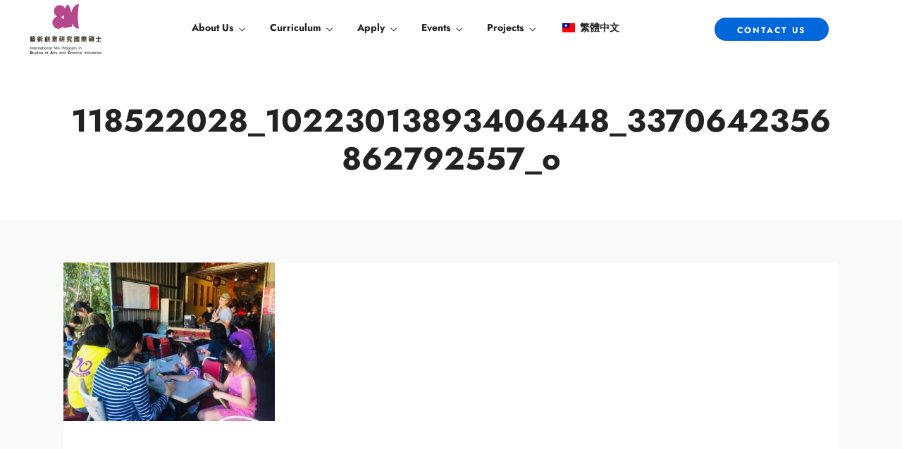

--- FILE ---
content_type: text/html; charset=UTF-8
request_url: https://sac.tnua.edu.tw/118522028_10223013893406448_3370642356862792557_o/
body_size: 23613
content:
<!DOCTYPE html>
<html dir="ltr" lang="en-US" prefix="og: https://ogp.me/ns#"  data-menu="leftalign">
<head>

<link rel="profile" href="http://gmpg.org/xfn/11" />
<link rel="pingback" href="https://sac.tnua.edu.tw/xmlrpc.php" />

 

<script type="text/javascript" id="lpData">
/* <![CDATA[ */
var lpData = {"site_url":"https:\/\/sac.tnua.edu.tw","user_id":"0","theme":"dotlife-child","lp_rest_url":"https:\/\/sac.tnua.edu.tw\/wp-json\/","nonce":"713700c5a9","is_course_archive":"","courses_url":"https:\/\/sac.tnua.edu.tw\/courses\/","urlParams":[],"lp_version":"4.2.9.2","lp_rest_load_ajax":"https:\/\/sac.tnua.edu.tw\/wp-json\/lp\/v1\/load_content_via_ajax\/","ajaxUrl":"https:\/\/sac.tnua.edu.tw\/wp-admin\/admin-ajax.php","lpAjaxUrl":"https:\/\/sac.tnua.edu.tw\/lp-ajax-handle","coverImageRatio":"5.16","toast":{"gravity":"bottom","position":"center","duration":3000,"close":1,"stopOnFocus":1,"classPrefix":"lp-toast"},"i18n":[]};
/* ]]> */
</script>
<script type="text/javascript" id="lpSettingCourses">
/* <![CDATA[ */
var lpSettingCourses = {"lpArchiveLoadAjax":"1","lpArchiveNoLoadAjaxFirst":"0","lpArchivePaginationType":"","noLoadCoursesJs":"0"};
/* ]]> */
</script>
		<style id="learn-press-custom-css">
			:root {
				--lp-container-max-width: 1290px;
				--lp-cotainer-padding: 1rem;
				--lp-primary-color: #ffb606;
				--lp-secondary-color: #442e66;
			}
		</style>
		<title>118522028_10223013893406448_3370642356862792557_o | International MA Program in Studies of Arts and Creative Industries, Taipei National University of the Arts (TNUA) – A Program for Critical Thinkers and Creative Professionals in Art and Cultural Industries</title>
	<style>img:is([sizes="auto" i], [sizes^="auto," i]) { contain-intrinsic-size: 3000px 1500px }</style>
	
		<!-- All in One SEO 4.8.7 - aioseo.com -->
	<meta name="robots" content="max-image-preview:large" />
	<meta name="author" content="admin"/>
	<meta name="google-site-verification" content="MNgLWXQcYPTpRXRaX_gGRU7I_yvBZc6YkWc1a-zIAFY" />
	<link rel="canonical" href="https://sac.tnua.edu.tw/118522028_10223013893406448_3370642356862792557_o/" />
	<meta name="generator" content="All in One SEO (AIOSEO) 4.8.7" />
		<meta property="og:locale" content="en_US" />
		<meta property="og:site_name" content="IMCCI, Taipei National University of the Arts (TNUA) – A Program for Critical Thinkers and Creative Professionals in Art and Cultural Industries" />
		<meta property="og:type" content="article" />
		<meta property="og:title" content="118522028_10223013893406448_3370642356862792557_o | International MA Program in Studies of Arts and Creative Industries, Taipei National University of the Arts (TNUA) – A Program for Critical Thinkers and Creative Professionals in Art and Cultural Industries" />
		<meta property="og:url" content="https://sac.tnua.edu.tw/118522028_10223013893406448_3370642356862792557_o/" />
		<meta property="og:image" content="https://imcci.tnua.edu.tw/wp-content/uploads/2020/06/300dpi-彩-直.png" />
		<meta property="og:image:secure_url" content="https://imcci.tnua.edu.tw/wp-content/uploads/2020/06/300dpi-彩-直.png" />
		<meta property="article:published_time" content="2020-09-15T08:52:17+00:00" />
		<meta property="article:modified_time" content="2020-09-15T08:52:17+00:00" />
		<meta name="twitter:card" content="summary" />
		<meta name="twitter:title" content="118522028_10223013893406448_3370642356862792557_o | International MA Program in Studies of Arts and Creative Industries, Taipei National University of the Arts (TNUA) – A Program for Critical Thinkers and Creative Professionals in Art and Cultural Industries" />
		<meta name="twitter:image" content="https://imcci.tnua.edu.tw/wp-content/uploads/2020/06/300dpi-彩-直.png" />
		<script type="application/ld+json" class="aioseo-schema">
			{"@context":"https:\/\/schema.org","@graph":[{"@type":"BreadcrumbList","@id":"https:\/\/sac.tnua.edu.tw\/118522028_10223013893406448_3370642356862792557_o\/#breadcrumblist","itemListElement":[{"@type":"ListItem","@id":"https:\/\/sac.tnua.edu.tw#listItem","position":1,"name":"\u4e3b\u9801","item":"https:\/\/sac.tnua.edu.tw","nextItem":{"@type":"ListItem","@id":"https:\/\/sac.tnua.edu.tw\/118522028_10223013893406448_3370642356862792557_o\/#listItem","name":"118522028_10223013893406448_3370642356862792557_o"}},{"@type":"ListItem","@id":"https:\/\/sac.tnua.edu.tw\/118522028_10223013893406448_3370642356862792557_o\/#listItem","position":2,"name":"118522028_10223013893406448_3370642356862792557_o","previousItem":{"@type":"ListItem","@id":"https:\/\/sac.tnua.edu.tw#listItem","name":"\u4e3b\u9801"}}]},{"@type":"ItemPage","@id":"https:\/\/sac.tnua.edu.tw\/118522028_10223013893406448_3370642356862792557_o\/#itempage","url":"https:\/\/sac.tnua.edu.tw\/118522028_10223013893406448_3370642356862792557_o\/","name":"118522028_10223013893406448_3370642356862792557_o | International MA Program in Studies of Arts and Creative Industries, Taipei National University of the Arts (TNUA) \u2013 A Program for Critical Thinkers and Creative Professionals in Art and Cultural Industries","inLanguage":"en-US","isPartOf":{"@id":"https:\/\/sac.tnua.edu.tw\/#website"},"breadcrumb":{"@id":"https:\/\/sac.tnua.edu.tw\/118522028_10223013893406448_3370642356862792557_o\/#breadcrumblist"},"author":{"@id":"https:\/\/sac.tnua.edu.tw\/author\/admin\/#author"},"creator":{"@id":"https:\/\/sac.tnua.edu.tw\/author\/admin\/#author"},"datePublished":"2020-09-15T16:52:17+08:00","dateModified":"2020-09-15T16:52:17+08:00"},{"@type":"Organization","@id":"https:\/\/sac.tnua.edu.tw\/#organization","name":"International MA Program in Studies of Arts and Creative Industries (SAC), TNUA","description":"A Program for Critical Thinkers and Creative Professionals in  Art and Cultural Industries","url":"https:\/\/sac.tnua.edu.tw\/","logo":{"@type":"ImageObject","url":"https:\/\/sac.tnua.edu.tw\/wp-content\/uploads\/2020\/09\/118522028_10223013893406448_3370642356862792557_o.jpg","@id":"https:\/\/sac.tnua.edu.tw\/118522028_10223013893406448_3370642356862792557_o\/#organizationLogo"},"image":{"@id":"https:\/\/sac.tnua.edu.tw\/118522028_10223013893406448_3370642356862792557_o\/#organizationLogo"}},{"@type":"Person","@id":"https:\/\/sac.tnua.edu.tw\/author\/admin\/#author","url":"https:\/\/sac.tnua.edu.tw\/author\/admin\/","name":"admin","image":{"@type":"ImageObject","@id":"https:\/\/sac.tnua.edu.tw\/118522028_10223013893406448_3370642356862792557_o\/#authorImage","url":"https:\/\/secure.gravatar.com\/avatar\/803084dd173c173aba339005fee9b5f52a353c2b6a6ddb68c9f47e0c28167984?s=96&d=mm&r=g","width":96,"height":96,"caption":"admin"}},{"@type":"WebSite","@id":"https:\/\/sac.tnua.edu.tw\/#website","url":"https:\/\/sac.tnua.edu.tw\/","name":"International MA Program in Studies of Arts and Creative Industries (SAC)","alternateName":"SAC","description":"A Program for Critical Thinkers and Creative Professionals in  Art and Cultural Industries","inLanguage":"en-US","publisher":{"@id":"https:\/\/sac.tnua.edu.tw\/#organization"}}]}
		</script>
		<!-- All in One SEO -->

<meta http-equiv="Content-Type" content="text/html; charset=utf-8" /><meta name="viewport" content="width=device-width, initial-scale=1, maximum-scale=1" /><meta name="format-detection" content="telephone=no"><link rel="alternate" type="application/rss+xml" title="International MA Program in Studies of Arts and Creative Industries, Taipei National University of the Arts (TNUA) – A Program for Critical Thinkers and Creative Professionals in  Art and Cultural Industries &raquo; Feed" href="https://sac.tnua.edu.tw/feed/" />
<link rel="alternate" type="application/rss+xml" title="International MA Program in Studies of Arts and Creative Industries, Taipei National University of the Arts (TNUA) – A Program for Critical Thinkers and Creative Professionals in  Art and Cultural Industries &raquo; Comments Feed" href="https://sac.tnua.edu.tw/comments/feed/" />
<script type="text/javascript">
/* <![CDATA[ */
window._wpemojiSettings = {"baseUrl":"https:\/\/s.w.org\/images\/core\/emoji\/16.0.1\/72x72\/","ext":".png","svgUrl":"https:\/\/s.w.org\/images\/core\/emoji\/16.0.1\/svg\/","svgExt":".svg","source":{"concatemoji":"https:\/\/sac.tnua.edu.tw\/wp-includes\/js\/wp-emoji-release.min.js?ver=6.8.3"}};
/*! This file is auto-generated */
!function(s,n){var o,i,e;function c(e){try{var t={supportTests:e,timestamp:(new Date).valueOf()};sessionStorage.setItem(o,JSON.stringify(t))}catch(e){}}function p(e,t,n){e.clearRect(0,0,e.canvas.width,e.canvas.height),e.fillText(t,0,0);var t=new Uint32Array(e.getImageData(0,0,e.canvas.width,e.canvas.height).data),a=(e.clearRect(0,0,e.canvas.width,e.canvas.height),e.fillText(n,0,0),new Uint32Array(e.getImageData(0,0,e.canvas.width,e.canvas.height).data));return t.every(function(e,t){return e===a[t]})}function u(e,t){e.clearRect(0,0,e.canvas.width,e.canvas.height),e.fillText(t,0,0);for(var n=e.getImageData(16,16,1,1),a=0;a<n.data.length;a++)if(0!==n.data[a])return!1;return!0}function f(e,t,n,a){switch(t){case"flag":return n(e,"\ud83c\udff3\ufe0f\u200d\u26a7\ufe0f","\ud83c\udff3\ufe0f\u200b\u26a7\ufe0f")?!1:!n(e,"\ud83c\udde8\ud83c\uddf6","\ud83c\udde8\u200b\ud83c\uddf6")&&!n(e,"\ud83c\udff4\udb40\udc67\udb40\udc62\udb40\udc65\udb40\udc6e\udb40\udc67\udb40\udc7f","\ud83c\udff4\u200b\udb40\udc67\u200b\udb40\udc62\u200b\udb40\udc65\u200b\udb40\udc6e\u200b\udb40\udc67\u200b\udb40\udc7f");case"emoji":return!a(e,"\ud83e\udedf")}return!1}function g(e,t,n,a){var r="undefined"!=typeof WorkerGlobalScope&&self instanceof WorkerGlobalScope?new OffscreenCanvas(300,150):s.createElement("canvas"),o=r.getContext("2d",{willReadFrequently:!0}),i=(o.textBaseline="top",o.font="600 32px Arial",{});return e.forEach(function(e){i[e]=t(o,e,n,a)}),i}function t(e){var t=s.createElement("script");t.src=e,t.defer=!0,s.head.appendChild(t)}"undefined"!=typeof Promise&&(o="wpEmojiSettingsSupports",i=["flag","emoji"],n.supports={everything:!0,everythingExceptFlag:!0},e=new Promise(function(e){s.addEventListener("DOMContentLoaded",e,{once:!0})}),new Promise(function(t){var n=function(){try{var e=JSON.parse(sessionStorage.getItem(o));if("object"==typeof e&&"number"==typeof e.timestamp&&(new Date).valueOf()<e.timestamp+604800&&"object"==typeof e.supportTests)return e.supportTests}catch(e){}return null}();if(!n){if("undefined"!=typeof Worker&&"undefined"!=typeof OffscreenCanvas&&"undefined"!=typeof URL&&URL.createObjectURL&&"undefined"!=typeof Blob)try{var e="postMessage("+g.toString()+"("+[JSON.stringify(i),f.toString(),p.toString(),u.toString()].join(",")+"));",a=new Blob([e],{type:"text/javascript"}),r=new Worker(URL.createObjectURL(a),{name:"wpTestEmojiSupports"});return void(r.onmessage=function(e){c(n=e.data),r.terminate(),t(n)})}catch(e){}c(n=g(i,f,p,u))}t(n)}).then(function(e){for(var t in e)n.supports[t]=e[t],n.supports.everything=n.supports.everything&&n.supports[t],"flag"!==t&&(n.supports.everythingExceptFlag=n.supports.everythingExceptFlag&&n.supports[t]);n.supports.everythingExceptFlag=n.supports.everythingExceptFlag&&!n.supports.flag,n.DOMReady=!1,n.readyCallback=function(){n.DOMReady=!0}}).then(function(){return e}).then(function(){var e;n.supports.everything||(n.readyCallback(),(e=n.source||{}).concatemoji?t(e.concatemoji):e.wpemoji&&e.twemoji&&(t(e.twemoji),t(e.wpemoji)))}))}((window,document),window._wpemojiSettings);
/* ]]> */
</script>
<style id='wp-emoji-styles-inline-css' type='text/css'>

	img.wp-smiley, img.emoji {
		display: inline !important;
		border: none !important;
		box-shadow: none !important;
		height: 1em !important;
		width: 1em !important;
		margin: 0 0.07em !important;
		vertical-align: -0.1em !important;
		background: none !important;
		padding: 0 !important;
	}
</style>
<link rel='stylesheet' id='wp-block-library-css' href='https://sac.tnua.edu.tw/wp-includes/css/dist/block-library/style.min.css?ver=6.8.3' type='text/css' media='all' />
<style id='classic-theme-styles-inline-css' type='text/css'>
/*! This file is auto-generated */
.wp-block-button__link{color:#fff;background-color:#32373c;border-radius:9999px;box-shadow:none;text-decoration:none;padding:calc(.667em + 2px) calc(1.333em + 2px);font-size:1.125em}.wp-block-file__button{background:#32373c;color:#fff;text-decoration:none}
</style>
<style id='global-styles-inline-css' type='text/css'>
:root{--wp--preset--aspect-ratio--square: 1;--wp--preset--aspect-ratio--4-3: 4/3;--wp--preset--aspect-ratio--3-4: 3/4;--wp--preset--aspect-ratio--3-2: 3/2;--wp--preset--aspect-ratio--2-3: 2/3;--wp--preset--aspect-ratio--16-9: 16/9;--wp--preset--aspect-ratio--9-16: 9/16;--wp--preset--color--black: #000000;--wp--preset--color--cyan-bluish-gray: #abb8c3;--wp--preset--color--white: #ffffff;--wp--preset--color--pale-pink: #f78da7;--wp--preset--color--vivid-red: #cf2e2e;--wp--preset--color--luminous-vivid-orange: #ff6900;--wp--preset--color--luminous-vivid-amber: #fcb900;--wp--preset--color--light-green-cyan: #7bdcb5;--wp--preset--color--vivid-green-cyan: #00d084;--wp--preset--color--pale-cyan-blue: #8ed1fc;--wp--preset--color--vivid-cyan-blue: #0693e3;--wp--preset--color--vivid-purple: #9b51e0;--wp--preset--gradient--vivid-cyan-blue-to-vivid-purple: linear-gradient(135deg,rgba(6,147,227,1) 0%,rgb(155,81,224) 100%);--wp--preset--gradient--light-green-cyan-to-vivid-green-cyan: linear-gradient(135deg,rgb(122,220,180) 0%,rgb(0,208,130) 100%);--wp--preset--gradient--luminous-vivid-amber-to-luminous-vivid-orange: linear-gradient(135deg,rgba(252,185,0,1) 0%,rgba(255,105,0,1) 100%);--wp--preset--gradient--luminous-vivid-orange-to-vivid-red: linear-gradient(135deg,rgba(255,105,0,1) 0%,rgb(207,46,46) 100%);--wp--preset--gradient--very-light-gray-to-cyan-bluish-gray: linear-gradient(135deg,rgb(238,238,238) 0%,rgb(169,184,195) 100%);--wp--preset--gradient--cool-to-warm-spectrum: linear-gradient(135deg,rgb(74,234,220) 0%,rgb(151,120,209) 20%,rgb(207,42,186) 40%,rgb(238,44,130) 60%,rgb(251,105,98) 80%,rgb(254,248,76) 100%);--wp--preset--gradient--blush-light-purple: linear-gradient(135deg,rgb(255,206,236) 0%,rgb(152,150,240) 100%);--wp--preset--gradient--blush-bordeaux: linear-gradient(135deg,rgb(254,205,165) 0%,rgb(254,45,45) 50%,rgb(107,0,62) 100%);--wp--preset--gradient--luminous-dusk: linear-gradient(135deg,rgb(255,203,112) 0%,rgb(199,81,192) 50%,rgb(65,88,208) 100%);--wp--preset--gradient--pale-ocean: linear-gradient(135deg,rgb(255,245,203) 0%,rgb(182,227,212) 50%,rgb(51,167,181) 100%);--wp--preset--gradient--electric-grass: linear-gradient(135deg,rgb(202,248,128) 0%,rgb(113,206,126) 100%);--wp--preset--gradient--midnight: linear-gradient(135deg,rgb(2,3,129) 0%,rgb(40,116,252) 100%);--wp--preset--font-size--small: 13px;--wp--preset--font-size--medium: 20px;--wp--preset--font-size--large: 36px;--wp--preset--font-size--x-large: 42px;--wp--preset--spacing--20: 0.44rem;--wp--preset--spacing--30: 0.67rem;--wp--preset--spacing--40: 1rem;--wp--preset--spacing--50: 1.5rem;--wp--preset--spacing--60: 2.25rem;--wp--preset--spacing--70: 3.38rem;--wp--preset--spacing--80: 5.06rem;--wp--preset--shadow--natural: 6px 6px 9px rgba(0, 0, 0, 0.2);--wp--preset--shadow--deep: 12px 12px 50px rgba(0, 0, 0, 0.4);--wp--preset--shadow--sharp: 6px 6px 0px rgba(0, 0, 0, 0.2);--wp--preset--shadow--outlined: 6px 6px 0px -3px rgba(255, 255, 255, 1), 6px 6px rgba(0, 0, 0, 1);--wp--preset--shadow--crisp: 6px 6px 0px rgba(0, 0, 0, 1);}:where(.is-layout-flex){gap: 0.5em;}:where(.is-layout-grid){gap: 0.5em;}body .is-layout-flex{display: flex;}.is-layout-flex{flex-wrap: wrap;align-items: center;}.is-layout-flex > :is(*, div){margin: 0;}body .is-layout-grid{display: grid;}.is-layout-grid > :is(*, div){margin: 0;}:where(.wp-block-columns.is-layout-flex){gap: 2em;}:where(.wp-block-columns.is-layout-grid){gap: 2em;}:where(.wp-block-post-template.is-layout-flex){gap: 1.25em;}:where(.wp-block-post-template.is-layout-grid){gap: 1.25em;}.has-black-color{color: var(--wp--preset--color--black) !important;}.has-cyan-bluish-gray-color{color: var(--wp--preset--color--cyan-bluish-gray) !important;}.has-white-color{color: var(--wp--preset--color--white) !important;}.has-pale-pink-color{color: var(--wp--preset--color--pale-pink) !important;}.has-vivid-red-color{color: var(--wp--preset--color--vivid-red) !important;}.has-luminous-vivid-orange-color{color: var(--wp--preset--color--luminous-vivid-orange) !important;}.has-luminous-vivid-amber-color{color: var(--wp--preset--color--luminous-vivid-amber) !important;}.has-light-green-cyan-color{color: var(--wp--preset--color--light-green-cyan) !important;}.has-vivid-green-cyan-color{color: var(--wp--preset--color--vivid-green-cyan) !important;}.has-pale-cyan-blue-color{color: var(--wp--preset--color--pale-cyan-blue) !important;}.has-vivid-cyan-blue-color{color: var(--wp--preset--color--vivid-cyan-blue) !important;}.has-vivid-purple-color{color: var(--wp--preset--color--vivid-purple) !important;}.has-black-background-color{background-color: var(--wp--preset--color--black) !important;}.has-cyan-bluish-gray-background-color{background-color: var(--wp--preset--color--cyan-bluish-gray) !important;}.has-white-background-color{background-color: var(--wp--preset--color--white) !important;}.has-pale-pink-background-color{background-color: var(--wp--preset--color--pale-pink) !important;}.has-vivid-red-background-color{background-color: var(--wp--preset--color--vivid-red) !important;}.has-luminous-vivid-orange-background-color{background-color: var(--wp--preset--color--luminous-vivid-orange) !important;}.has-luminous-vivid-amber-background-color{background-color: var(--wp--preset--color--luminous-vivid-amber) !important;}.has-light-green-cyan-background-color{background-color: var(--wp--preset--color--light-green-cyan) !important;}.has-vivid-green-cyan-background-color{background-color: var(--wp--preset--color--vivid-green-cyan) !important;}.has-pale-cyan-blue-background-color{background-color: var(--wp--preset--color--pale-cyan-blue) !important;}.has-vivid-cyan-blue-background-color{background-color: var(--wp--preset--color--vivid-cyan-blue) !important;}.has-vivid-purple-background-color{background-color: var(--wp--preset--color--vivid-purple) !important;}.has-black-border-color{border-color: var(--wp--preset--color--black) !important;}.has-cyan-bluish-gray-border-color{border-color: var(--wp--preset--color--cyan-bluish-gray) !important;}.has-white-border-color{border-color: var(--wp--preset--color--white) !important;}.has-pale-pink-border-color{border-color: var(--wp--preset--color--pale-pink) !important;}.has-vivid-red-border-color{border-color: var(--wp--preset--color--vivid-red) !important;}.has-luminous-vivid-orange-border-color{border-color: var(--wp--preset--color--luminous-vivid-orange) !important;}.has-luminous-vivid-amber-border-color{border-color: var(--wp--preset--color--luminous-vivid-amber) !important;}.has-light-green-cyan-border-color{border-color: var(--wp--preset--color--light-green-cyan) !important;}.has-vivid-green-cyan-border-color{border-color: var(--wp--preset--color--vivid-green-cyan) !important;}.has-pale-cyan-blue-border-color{border-color: var(--wp--preset--color--pale-cyan-blue) !important;}.has-vivid-cyan-blue-border-color{border-color: var(--wp--preset--color--vivid-cyan-blue) !important;}.has-vivid-purple-border-color{border-color: var(--wp--preset--color--vivid-purple) !important;}.has-vivid-cyan-blue-to-vivid-purple-gradient-background{background: var(--wp--preset--gradient--vivid-cyan-blue-to-vivid-purple) !important;}.has-light-green-cyan-to-vivid-green-cyan-gradient-background{background: var(--wp--preset--gradient--light-green-cyan-to-vivid-green-cyan) !important;}.has-luminous-vivid-amber-to-luminous-vivid-orange-gradient-background{background: var(--wp--preset--gradient--luminous-vivid-amber-to-luminous-vivid-orange) !important;}.has-luminous-vivid-orange-to-vivid-red-gradient-background{background: var(--wp--preset--gradient--luminous-vivid-orange-to-vivid-red) !important;}.has-very-light-gray-to-cyan-bluish-gray-gradient-background{background: var(--wp--preset--gradient--very-light-gray-to-cyan-bluish-gray) !important;}.has-cool-to-warm-spectrum-gradient-background{background: var(--wp--preset--gradient--cool-to-warm-spectrum) !important;}.has-blush-light-purple-gradient-background{background: var(--wp--preset--gradient--blush-light-purple) !important;}.has-blush-bordeaux-gradient-background{background: var(--wp--preset--gradient--blush-bordeaux) !important;}.has-luminous-dusk-gradient-background{background: var(--wp--preset--gradient--luminous-dusk) !important;}.has-pale-ocean-gradient-background{background: var(--wp--preset--gradient--pale-ocean) !important;}.has-electric-grass-gradient-background{background: var(--wp--preset--gradient--electric-grass) !important;}.has-midnight-gradient-background{background: var(--wp--preset--gradient--midnight) !important;}.has-small-font-size{font-size: var(--wp--preset--font-size--small) !important;}.has-medium-font-size{font-size: var(--wp--preset--font-size--medium) !important;}.has-large-font-size{font-size: var(--wp--preset--font-size--large) !important;}.has-x-large-font-size{font-size: var(--wp--preset--font-size--x-large) !important;}
:where(.wp-block-post-template.is-layout-flex){gap: 1.25em;}:where(.wp-block-post-template.is-layout-grid){gap: 1.25em;}
:where(.wp-block-columns.is-layout-flex){gap: 2em;}:where(.wp-block-columns.is-layout-grid){gap: 2em;}
:root :where(.wp-block-pullquote){font-size: 1.5em;line-height: 1.6;}
</style>
<link rel='stylesheet' id='dotlife-reset-css-css' href='https://sac.tnua.edu.tw/wp-content/themes/dotlife/css/core/reset.css?ver=6.8.3' type='text/css' media='all' />
<link rel='stylesheet' id='dotlife-wordpress-css-css' href='https://sac.tnua.edu.tw/wp-content/themes/dotlife/css/core/wordpress.css?ver=6.8.3' type='text/css' media='all' />
<link rel='stylesheet' id='dotlife-screen-css' href='https://sac.tnua.edu.tw/wp-content/themes/dotlife/css/core/screen.css?ver=6.8.3' type='text/css' media='all' />
<link rel='stylesheet' id='modulobox-css' href='https://sac.tnua.edu.tw/wp-content/themes/dotlife/css/modulobox.css?ver=6.8.3' type='text/css' media='all' />
<link rel='stylesheet' id='dotlife-leftalignmenu-css' href='https://sac.tnua.edu.tw/wp-content/themes/dotlife/css/menus/leftalignmenu.css?ver=6.8.3' type='text/css' media='all' />
<link rel='stylesheet' id='fontawesome-css' href='https://sac.tnua.edu.tw/wp-content/themes/dotlife/css/font-awesome.min.css?ver=6.8.3' type='text/css' media='all' />
<link rel='stylesheet' id='themify-icons-css' href='https://sac.tnua.edu.tw/wp-content/themes/dotlife/css/themify-icons.css?ver=4.9.3' type='text/css' media='all' />
<link rel='stylesheet' id='dotlife-childtheme-css' href='https://sac.tnua.edu.tw/wp-content/themes/dotlife/style.css?ver=6.8.3' type='text/css' media='all' />
<link rel='stylesheet' id='trp-language-switcher-v2-css' href='https://sac.tnua.edu.tw/wp-content/plugins/translatepress-multilingual/assets/css/trp-language-switcher-v2.css?ver=2.10.5' type='text/css' media='all' />
<link rel='stylesheet' id='dotlife-script-responsive-css-css' href='https://sac.tnua.edu.tw/wp-content/themes/dotlife/css/core/responsive.css?ver=6.8.3' type='text/css' media='all' />
<style id='dotlife-script-responsive-css-inline-css' type='text/css'>

		@keyframes fadeInUp {
		    0% {
		    	opacity: 0;
		    	transform: translateY(10%);
		    }
		    100% {
		    	opacity: 1;
		    	transform: translateY(0%);
		    }	
		}
		
		@keyframes fadeInDown {
		    0% {
		    	opacity: 0;
		    	transform: translateY(-10%);
		    }
		    100% {
		    	opacity: 1;
		    	transform: translateY(0%);
		    }	
		}
		
		@keyframes fadeInLeft {
		    0% {
		    	opacity: 0;
		    	transform: translateX(10%);
		    }
		    100% {
		    	opacity: 1;
		    	transform: translateX(0%);
		    }	
		}
		
		@keyframes fadeInRight {
		    0% {
		    	opacity: 0;
		    	transform: translateX(-10%);
		    }
		    100% {
		    	opacity: 1;
		    	transform: translateX(0%);
		    }	
		}
	
</style>
<link rel='stylesheet' id='learnpress-widgets-css' href='https://sac.tnua.edu.tw/wp-content/plugins/learnpress/assets/css/widgets.min.css?ver=4.2.9.2' type='text/css' media='all' />
<script type="text/javascript" src="https://sac.tnua.edu.tw/wp-includes/js/jquery/jquery.min.js?ver=3.7.1" id="jquery-core-js"></script>
<script type="text/javascript" src="https://sac.tnua.edu.tw/wp-includes/js/jquery/jquery-migrate.min.js?ver=3.4.1" id="jquery-migrate-js"></script>
<script type="text/javascript" src="https://sac.tnua.edu.tw/wp-content/plugins/translatepress-multilingual/assets/js/trp-frontend-language-switcher.js?ver=2.10.5" id="trp-language-switcher-js-v2-js"></script>
<script type="text/javascript" src="https://sac.tnua.edu.tw/wp-content/plugins/learnpress/assets/js/dist/loadAJAX.min.js?ver=4.2.9.2" id="lp-load-ajax-js" async="async" data-wp-strategy="async"></script>
<link rel="https://api.w.org/" href="https://sac.tnua.edu.tw/wp-json/" /><link rel="alternate" title="JSON" type="application/json" href="https://sac.tnua.edu.tw/wp-json/wp/v2/media/4527" /><link rel="EditURI" type="application/rsd+xml" title="RSD" href="https://sac.tnua.edu.tw/xmlrpc.php?rsd" />
<meta name="generator" content="WordPress 6.8.3" />
<link rel='shortlink' href='https://sac.tnua.edu.tw/?p=4527' />
<link rel="alternate" title="oEmbed (JSON)" type="application/json+oembed" href="https://sac.tnua.edu.tw/wp-json/oembed/1.0/embed?url=https%3A%2F%2Fsac.tnua.edu.tw%2F118522028_10223013893406448_3370642356862792557_o%2F" />
<link rel="alternate" title="oEmbed (XML)" type="text/xml+oembed" href="https://sac.tnua.edu.tw/wp-json/oembed/1.0/embed?url=https%3A%2F%2Fsac.tnua.edu.tw%2F118522028_10223013893406448_3370642356862792557_o%2F&#038;format=xml" />
<!-- start Simple Custom CSS and JS -->
<style type="text/css">
body {
font-family: "Microsoft JhengHei","微軟正黑體", "Jost", sans-serif;
}</style>
<!-- end Simple Custom CSS and JS -->
<!-- start Simple Custom CSS and JS -->
<style type="text/css">
/* translate icon */
.current-language-menu-item { display: none !important; }
</style>
<!-- end Simple Custom CSS and JS -->
<!-- start Simple Custom CSS and JS -->
<style type="text/css">
.students-filter .gallery_grid_item img {
  margin: 0 auto;
}</style>
<!-- end Simple Custom CSS and JS -->
<link rel="alternate" hreflang="en-US" href="https://sac.tnua.edu.tw/118522028_10223013893406448_3370642356862792557_o/"/>
<link rel="alternate" hreflang="zh-TW" href="https://sac.tnua.edu.tw/zh/118522028_10223013893406448_3370642356862792557_o/"/>
<link rel="alternate" hreflang="en" href="https://sac.tnua.edu.tw/118522028_10223013893406448_3370642356862792557_o/"/>
<link rel="alternate" hreflang="zh" href="https://sac.tnua.edu.tw/zh/118522028_10223013893406448_3370642356862792557_o/"/>
<meta name="generator" content="Elementor 3.32.2; features: additional_custom_breakpoints; settings: css_print_method-internal, google_font-enabled, font_display-auto">
			<style>
				.e-con.e-parent:nth-of-type(n+4):not(.e-lazyloaded):not(.e-no-lazyload),
				.e-con.e-parent:nth-of-type(n+4):not(.e-lazyloaded):not(.e-no-lazyload) * {
					background-image: none !important;
				}
				@media screen and (max-height: 1024px) {
					.e-con.e-parent:nth-of-type(n+3):not(.e-lazyloaded):not(.e-no-lazyload),
					.e-con.e-parent:nth-of-type(n+3):not(.e-lazyloaded):not(.e-no-lazyload) * {
						background-image: none !important;
					}
				}
				@media screen and (max-height: 640px) {
					.e-con.e-parent:nth-of-type(n+2):not(.e-lazyloaded):not(.e-no-lazyload),
					.e-con.e-parent:nth-of-type(n+2):not(.e-lazyloaded):not(.e-no-lazyload) * {
						background-image: none !important;
					}
				}
			</style>
			<link rel="icon" href="https://sac.tnua.edu.tw/wp-content/uploads/2020/06/藝術創意研究國際碩士＿logo-2-1-150x150.png" sizes="32x32" />
<link rel="icon" href="https://sac.tnua.edu.tw/wp-content/uploads/2020/06/藝術創意研究國際碩士＿logo-2-1-610x610.png" sizes="192x192" />
<link rel="apple-touch-icon" href="https://sac.tnua.edu.tw/wp-content/uploads/2020/06/藝術創意研究國際碩士＿logo-2-1-610x610.png" />
<meta name="msapplication-TileImage" content="https://sac.tnua.edu.tw/wp-content/uploads/2020/06/藝術創意研究國際碩士＿logo-2-1-610x610.png" />
<style id="kirki-inline-styles">#right_click_content{background:rgba(0, 0, 0, 0.5);color:#ffffff;}body, input[type=text], input[type=password], input[type=email], input[type=url], input[type=date], input[type=tel], input.wpcf7-text, .woocommerce table.cart td.actions .coupon .input-text, .woocommerce-page table.cart td.actions .coupon .input-text, .woocommerce #content table.cart td.actions .coupon .input-text, .woocommerce-page #content table.cart td.actions .coupon .input-text, select, textarea, .ui-widget input, .ui-widget select, .ui-widget textarea, .ui-widget button, .ui-widget label, .ui-widget-header, .zm_alr_ul_container, body #learn-press-course-tabs .course-tab-panels .course-tab-panel .course-description p, body #popup-course #popup-content #learn-press-content-item .content-item-wrap .content-item-summary .content-item-description p{font-family:Jost;font-size:16px;font-weight:400;line-height:1.7;text-transform:none;}h1, h2, h3, h4, h5, h6, h7, .post_quote_title, strong[itemprop="author"], #page_content_wrapper .posts.blog li a, .page_content_wrapper .posts.blog li a, #filter_selected, blockquote, .sidebar_widget li.widget_products, #footer ul.sidebar_widget li ul.posts.blog li a, .woocommerce-page table.cart th, table.shop_table thead tr th, .testimonial_slider_content, .pagination, .pagination_detail, .appointment-form-shortcode .mpa-booking-step.mpa-booking-step-period .mpa-shortcode-title, .appointment-form-shortcode .mpa-booking-step.mpa-booking-step-cart .mpa-shortcode-title, .appointment-form-shortcode .mpa-booking-step.mpa-booking-step-checkout .mpa-shortcode-title, .appointment-form-shortcode .mpa-booking-step.mpa-booking-step-payment .mpa-shortcode-title, #respond.comment-respond .comment-reply-title, .course-curriculum .section-left .section-title, .lp-checkout-form__before .lp-checkout-block h4, .lp-checkout-form__after .lp-checkout-block h4{font-family:Jost;font-weight:700;line-height:1.7;text-transform:none;}h1{font-size:34px;}h2{font-size:30px;}h3{font-size:26px;}h4{font-size:24px;}h5{font-size:22px;}h6{font-size:20px;}body, #wrapper, #page_content_wrapper.fixed, #gallery_lightbox h2, .slider_wrapper .gallery_image_caption h2, #body_loading_screen, h3#reply-title span, .overlay_gallery_wrapper, .pagination a, .pagination span, #captcha-wrap .text-box input, .flex-direction-nav a, .blog_promo_title h6, #supersized li, #horizontal_gallery_wrapper .image_caption, body.tg_password_protected #page_content_wrapper .inner .inner_wrapper .sidebar_content, body .ui-dialog[aria-describedby="ajax-login-register-login-dialog"], body .ui-dialog[aria-describedby="ajax-login-register-dialog"]{background-color:#f9f9f9;}.tutor-single-course-sidebar .tutor-sidebar-card .tutor-card-body, .tutor-accordion-item-header.is-active, .tutor-course-content-list-item:hover, .tutor-sidebar-card{background-color:#f0f0f0;}body, .pagination a, #gallery_lightbox h2, .slider_wrapper .gallery_image_caption h2, .post_info a, #page_content_wrapper.split #copyright, .page_content_wrapper.split #copyright, .ui-state-default a, .ui-state-default a:link, .ui-state-default a:visited, .readmore, .woocommerce-MyAccount-navigation ul a, .woocommerce #page_content_wrapper div.product p.price, .woocommerce-page #page_content_wrapper div.product p.price, body #learn-press-course-tabs .course-tab-panels .course-tab-panel .course-description p, body #learn-press-course-curriculum.course-curriculum ul.curriculum-sections .section-content .course-item .section-item-link::before, body .course-curriculum ul.curriculum-sections .section-content .course-item.item-locked .course-item-meta .course-item-status:before, body #learn-press-course-curriculum.course-curriculum ul.curriculum-sections .section-content .course-item.item-locked .course-item-status::before, body #learn-press-course-curriculum.course-curriculum ul.curriculum-sections .section-content .course-item .item-icon, body #learn-press-course-curriculum.course-curriculum ul.curriculum-sections .section-content .course-item .item-name, body #learn-press-course .lp-course-author .course-author__pull-right .author-description, body .course-extra-box__content li, body .course-extra-box__content li::before, body .course-tab-panel-faqs .course-faqs-box .course-faqs-box__content .course-faqs-box__content-inner, body #checkout-order .lp-checkout-order__inner .order-total .col-number, body #learn-press-profile .dashboard-general-statistic__row .statistic-box .statistic-box__text, body .learn-press-filters > li span, body .learn-press-filters > li span + span, body .learn-press-filters > li span + span::before, body .learn-press-filters > li span + span::after, body .lp-list-table tbody tr td, body .lp-list-table tbody tr th, body .lp-list-table tfoot tr td, body .lp-list-table tfoot tr th, #popup-course #popup-content #learn-press-content-item .content-item-wrap .content-item-summary .content-item-description p, .lp-terms-and-conditions, #checkout-order .col-number, .tutor-accordion-item-header, .tutor-course-content-list-item-icon, .tutor-course-content-list-item-title a, .tutor-accordion-item-header.is-active, .tutor-accordion-item-header::after, .tutor-color-muted{color:#222222;}::selection, .verline{background-color:#222222;}::-webkit-input-placeholder{color:#222222;}::-moz-placeholder{color:#222222;}:-ms-input-placeholder{color:#222222;}a, .gallery_proof_filter ul li a, body #learn-press-course-curriculum.course-curriculum ul.curriculum-sections .section-item-link, body #checkout-order .lp-checkout-order__inner .course-name a, body #popup-course #popup-header .popup-header__inner .course-title a, body #learn-press-course .lp-course-author .course-author__pull-right .author-title a, body .course-extra-box__title::after, body .course-tab-panel-faqs .course-faqs-box:hover .course-faqs-box__title, body .course-tab-panel-faqs .course-faqs-box__title::after, body input[name="course-faqs-box-ratio"]:checked + .course-faqs-box .course-faqs-box__title, body .lp-archive-courses .learn-press-courses .course .course-item .course-content .course-permalink .course-title, body #popup-course .back-course, .lp-terms-and-conditions a, #popup-footer .course-item-nav .prev a, #popup-footer .course-item-nav .next a, .tutor-btn-ghost{color:#222222;}.flex-control-paging li a.flex-active, .post_attribute a:before, #menu_wrapper .nav ul li a:before, #menu_wrapper div .nav li > a:before, .post_attribute a:before, ::selection{background-color:#222222;}.flex-control-paging li a.flex-active, .image_boxed_wrapper:hover, .gallery_proof_filter ul li a.active, .gallery_proof_filter ul li a:hover{border-color:#222222;}a:hover, a:active, .post_info_comment a i, body #learn-press-course-curriculum.course-curriculum ul.curriculum-sections .section-content .course-item .section-item-link:hover .item-name, body #checkout-order .lp-checkout-order__inner .course-name a:hover, body #popup-course #popup-header .popup-header__inner .course-title a:hover, body .lp-archive-courses .learn-press-courses .course .course-item .course-content .course-permalink .course-title:hover, body #learn-press-profile #profile-nav .lp-profile-nav-tabs > li ul li a:hover, .lp-terms-and-conditions a:hover, #popup-footer .course-item-nav .prev a:hover, #popup-footer .course-item-nav .next a:hover, .tutor-btn-ghost:hover{color:#0067DA;}input[type=button]:hover, input[type=submit]:hover, a.button:hover, .button:hover, .button.submit, a.button.white:hover, .button.white:hover, a.button.white:active, .button.white:active, #menu_wrapper .nav ul li a:hover:before, #menu_wrapper div .nav li > a:hover:before, .post_attribute a:hover:before{background-color:#0067DA;}input[type=button]:hover, input[type=submit]:hover, a.button:hover, .button:hover, .button.submit, a.button.white:hover, .button.white:hover, a.button.white:active, .button.white:active{border-color:#0067DA;}h1, h2, h3, h4, h5, h6, h7, pre, code, tt, blockquote, .post_header h5 a, .post_header h3 a, .post_header.grid h6 a, .post_header.fullwidth h4 a, .post_header h5 a, blockquote, .site_loading_logo_item i, .ppb_subtitle, .woocommerce .woocommerce-ordering select, .woocommerce #page_content_wrapper a.button, .woocommerce.columns-4 ul.products li.product a.add_to_cart_button, .woocommerce.columns-4 ul.products li.product a.add_to_cart_button:hover, .ui-accordion .ui-accordion-header a, .tabs .ui-state-active a, body .post_header h5 a, body .post_header h6 a, .flex-direction-nav a:before, .social_share_button_wrapper .social_post_view .view_number, .social_share_button_wrapper .social_post_share_count .share_number, .portfolio_post_previous a, .portfolio_post_next a, #filter_selected, #autocomplete li strong, .themelink, body .ui-dialog[aria-describedby="ajax-login-register-login-dialog"] .ui-dialog-titlebar .ui-dialog-title, body .ui-dialog[aria-describedby="ajax-login-register-dialog"] .ui-dialog-titlebar .ui-dialog-title, body #learn-press-course-curriculum.course-curriculum ul.curriculum-sections .section-header .section-left .section-title, body #popup-course #sidebar-toggle::before, .lp-checkout-form__before .lp-checkout-block h4, .lp-checkout-form__after .lp-checkout-block h4{color:#222222;}body.page.page-template-gallery-archive-split-screen-php #fp-nav li .active span, body.tax-gallerycat #fp-nav li .active span, body.page.page-template-portfolio-fullscreen-split-screen-php #fp-nav li .active span, body.page.tax-portfolioset #fp-nav li .active span, body.page.page-template-gallery-archive-split-screen-php #fp-nav ul li a span, body.tax-gallerycat #fp-nav ul li a span, body.page.page-template-portfolio-fullscreen-split-screen-php #fp-nav ul li a span, body.page.tax-portfolioset #fp-nav ul li a span{background-color:#222222;}#social_share_wrapper, hr, #social_share_wrapper, .post.type-post, .comment .right, .widget_tag_cloud div a, .meta-tags a, .tag_cloud a, #footer, #post_more_wrapper, #page_content_wrapper .inner .sidebar_content, #page_content_wrapper .inner .sidebar_content.left_sidebar, .ajax_close, .ajax_next, .ajax_prev, .portfolio_next, .portfolio_prev, .portfolio_next_prev_wrapper.video .portfolio_prev, .portfolio_next_prev_wrapper.video .portfolio_next, .separated, .blog_next_prev_wrapper, #post_more_wrapper h5, #ajax_portfolio_wrapper.hidding, #ajax_portfolio_wrapper.visible, .tabs.vertical .ui-tabs-panel, .ui-tabs.vertical.right .ui-tabs-nav li, .woocommerce div.product .woocommerce-tabs ul.tabs li, .woocommerce #content div.product .woocommerce-tabs ul.tabs li, .woocommerce-page div.product .woocommerce-tabs ul.tabs li, .woocommerce-page #content div.product .woocommerce-tabs ul.tabs li, .woocommerce div.product .woocommerce-tabs .panel, .woocommerce-page div.product .woocommerce-tabs .panel, .woocommerce #content div.product .woocommerce-tabs .panel, .woocommerce-page #content div.product .woocommerce-tabs .panel, .woocommerce table.shop_table, .woocommerce-page table.shop_table, .woocommerce .cart-collaterals .cart_totals, .woocommerce-page .cart-collaterals .cart_totals, .woocommerce .cart-collaterals .shipping_calculator, .woocommerce-page .cart-collaterals .shipping_calculator, .woocommerce .cart-collaterals .cart_totals tr td, .woocommerce .cart-collaterals .cart_totals tr th, .woocommerce-page .cart-collaterals .cart_totals tr td, .woocommerce-page .cart-collaterals .cart_totals tr th, table tr th, table tr td, .woocommerce #payment, .woocommerce-page #payment, .woocommerce #payment ul.payment_methods li, .woocommerce-page #payment ul.payment_methods li, .woocommerce #payment div.form-row, .woocommerce-page #payment div.form-row, .ui-tabs li:first-child, .ui-tabs .ui-tabs-nav li, .ui-tabs.vertical .ui-tabs-nav li, .ui-tabs.vertical.right .ui-tabs-nav li.ui-state-active, .ui-tabs.vertical .ui-tabs-nav li:last-child, #page_content_wrapper .inner .sidebar_wrapper ul.sidebar_widget li.widget_nav_menu ul.menu li.current-menu-item a, .page_content_wrapper .inner .sidebar_wrapper ul.sidebar_widget li.widget_nav_menu ul.menu li.current-menu-item a, .ui-accordion .ui-accordion-header, .ui-accordion .ui-accordion-content, #page_content_wrapper .sidebar .content .sidebar_widget li h2.widgettitle:before, h2.widgettitle:before, #autocomplete, .ppb_blog_minimal .one_third_bg, .tabs .ui-tabs-panel, .ui-tabs .ui-tabs-nav li, .ui-tabs li:first-child, .ui-tabs.vertical .ui-tabs-nav li:last-child, .woocommerce .woocommerce-ordering select, .woocommerce div.product .woocommerce-tabs ul.tabs li.active, .woocommerce-page div.product .woocommerce-tabs ul.tabs li.active, .woocommerce #content div.product .woocommerce-tabs ul.tabs li.active, .woocommerce-page #content div.product .woocommerce-tabs ul.tabs li.active, .woocommerce-page table.cart th, table.shop_table thead tr th, hr.title_break, .overlay_gallery_border, #page_content_wrapper.split #copyright, .page_content_wrapper.split #copyright, .post.type-post, .events.type-events, h5.event_title, .post_header h5.event_title, .client_archive_wrapper, #page_content_wrapper .sidebar .content .sidebar_widget li.widget, .page_content_wrapper .sidebar .content .sidebar_widget li.widget, hr.title_break.bold, blockquote, .social_share_button_wrapper, .social_share_button_wrapper, body:not(.single) .post_wrapper, .themeborder, #about_the_author, .related.products, .woocommerce div.product div.summary .product_meta, #single_course_meta ul.single_course_meta_data li.single_course_meta_data_separator, body .course-curriculum ul.curriculum-sections .section-header, body.single-post #page_content_wrapper.blog_wrapper .page_title_content, .tutor-accordion-item, .tutor-accordion-item-body-content{border-color:#D8D8D8;}.appointment-form-shortcode label, .appointment-form-widget>.widget-body label{color:#000000;}.flatpickr-current-month, .appointment-form-shortcode .mpa-booking-step.mpa-booking-step-cart .mpa-shortcode-title, .appointment-form-shortcode .mpa-booking-step.mpa-booking-step-checkout .mpa-shortcode-title, .appointment-form-shortcode .mpa-booking-step.mpa-booking-step-period .mpa-shortcode-title, .appointment-form-shortcode .mpa-booking-step.mpa-booking-step-service-form .mpa-shortcode-title, .appointment-form-shortcode .mpa-booking-step.mpa-booking-step-payment .mpa-shortcode-title, .appointment-form-widget > .widget-body .mpa-booking-step.mpa-booking-step-cart .mpa-shortcode-title, .appointment-form-widget > .widget-body .mpa-booking-step.mpa-booking-step-checkout .mpa-shortcode-title, .appointment-form-widget > .widget-body .mpa-booking-step.mpa-booking-step-period .mpa-shortcode-title, .appointment-form-widget > .widget-body .mpa-booking-step.mpa-booking-step-service-form .mpa-shortcode-title, .appointment-form-widget > .widget-body .mpa-booking-step.mpa-booking-step-payment .mpa-shortcode-title, .appointment-form-shortcode .mpa-booking-step.mpa-booking-step-period .flatpickr-calendar .flatpickr-weekdays .flatpickr-weekday, .appointment-form-widget > .widget-body .mpa-booking-step.mpa-booking-step-period .flatpickr-calendar .flatpickr-weekdays .flatpickr-weekday, .appointment-form-shortcode .mpa-booking-step.mpa-booking-step-period .flatpickr-calendar .flatpickr-day, .appointment-form-widget > .widget-body .mpa-booking-step.mpa-booking-step-period .flatpickr-calendar .flatpickr-day{color:#000000;}.appointment-form-shortcode .mpa-booking-step.mpa-booking-step-period .flatpickr-calendar .flatpickr-months .flatpickr-next-month:hover svg, .appointment-form-shortcode .mpa-booking-step.mpa-booking-step-period .flatpickr-calendar .flatpickr-months .flatpickr-prev-month:hover svg, .appointment-form-widget > .widget-body .mpa-booking-step.mpa-booking-step-period .flatpickr-calendar .flatpickr-months .flatpickr-next-month:hover svg, .appointment-form-widget > .widget-body .mpa-booking-step.mpa-booking-step-period .flatpickr-calendar .flatpickr-months .flatpickr-prev-month:hover svg{fill:#000000;}.appointment-form-shortcode .mpa-booking-step.mpa-booking-step-period .flatpickr-calendar .flatpickr-months, .appointment-form-widget > .widget-body .mpa-booking-step.mpa-booking-step-period .flatpickr-calendar .flatpickr-months, .appointment-form-shortcode .mpa-booking-step.mpa-booking-step-period .flatpickr-calendar .flatpickr-day:before, .appointment-form-widget > .widget-body .mpa-booking-step.mpa-booking-step-period .flatpickr-calendar .flatpickr-day:before{background:#f9f9f9;}.appointment-form-shortcode .mpa-booking-step.mpa-booking-step-cart .mpa-cart .mpa-cart-item, .appointment-form-widget > .widget-body .mpa-booking-step.mpa-booking-step-cart .mpa-cart .mpa-cart-item, .appointment-form-shortcode .mpa-booking-step.mpa-booking-step-booking, .appointment-form-widget > .widget-body .mpa-booking-step.mpa-booking-step-booking{background:#f9f9f9;}label, #commentform label, .wpcf7-form label{font-family:Jost;font-size:13px;font-weight:700;letter-spacing:2px;line-height:1.8;text-transform:uppercase;}label{color:#222222;}input[type=text], input[type=password], input[type=email], input[type=url], input[type=tel], input[type=date], textarea, select, input[type=search], .tutor-form-control, .tutor-card{-webkit-border-radius:5px;-moz-border-radius:5px;border-radius:5px;}input[type=text], input[type=password], input[type=email], input[type=url], input[type=tel], input[type=date], textarea, select, input[type=search]{font-family:Jost;font-size:16px;font-weight:400;line-height:1.7;text-transform:none;padding-top:10px;padding-right:10px;padding-bottom:10px;padding-left:10px;background-color:#ffffff;color:#222222;border-color:#D8D8D8;}input[type=text]:focus, input[type=password]:focus, input[type=email]:focus, input[type=url]:focus, input[type=date]:focus, textarea:focus, input[type=search]:focus{border-color:#0067DA;}.input_effect ~ .focus-border{background-color:#0067DA;}input[type=submit], input[type=button], a.button, .button, .woocommerce .page_slider a.button, a.button.fullwidth, .woocommerce-page div.product form.cart .button, .woocommerce #respond input#submit.alt, .woocommerce a.button.alt, .woocommerce button.button.alt, .woocommerce input.button.alt, body .ui-dialog[aria-describedby="ajax-login-register-login-dialog"] .form-wrapper input[type="submit"], body .ui-dialog[aria-describedby="ajax-login-register-dialog"] .form-wrapper input[type="submit"], body.learnpress-page #page_content_wrapper .order-recover .lp-button, .learnpress-page #learn-press-profile-basic-information button, body #page_content_wrapper p#lp-avatar-actions button, .learnpress-page #profile-content-settings form button[type=submit], button[type=submit], .wp-block-search .wp-block-search__button, #learn-press-course .course-summary-sidebar .course-sidebar-preview .lp-course-buttons button, body .comment-respond .comment-form input[type=submit], .learnpress-course-curriculum .course-curriculum .curriculum-more__button, .tutor-btn.tutor-woocommerce-view-cart, .wc-block-cart__submit-button, .wc-block-checkout__actions_row .wc-block-components-checkout-place-order-button{font-family:Jost;font-size:13px;font-weight:700;letter-spacing:1px;line-height:1.7;text-transform:uppercase;}input[type=submit], input[type=button], a.button, .button, .woocommerce .page_slider a.button, a.button.fullwidth, .woocommerce-page div.product form.cart .button, .woocommerce #respond input#submit.alt, .woocommerce a.button.alt, .woocommerce button.button.alt, .woocommerce input.button.alt, body .ui-dialog[aria-describedby="ajax-login-register-login-dialog"] .form-wrapper input[type="submit"], body .ui-dialog[aria-describedby="ajax-login-register-dialog"] .form-wrapper input[type="submit"], body.learnpress-page #page_content_wrapper .order-recover .lp-button, .learnpress-page #learn-press-profile-basic-information button, body #page_content_wrapper p#lp-avatar-actions button, .learnpress-page #profile-content-settings form button[type=submit], button[type=submit], .wp-block-search .wp-block-search__button, #learn-press-course .course-summary-sidebar .course-sidebar-preview .lp-course-buttons button, body .comment-respond .comment-form input[type=submit], .learnpress-course-curriculum .course-curriculum .curriculum-more__button, .tutor-btn-primary{padding-top:10px;padding-right:30px;padding-bottom:10px;padding-left:30px;}input[type=submit], input[type=button], a.button, .button, .woocommerce .page_slider a.button, a.button.fullwidth, .woocommerce-page div.product form.cart .button, .woocommerce #respond input#submit.alt, .woocommerce a.button.alt, .woocommerce button.button.alt, .woocommerce input.button.alt, body .ui-dialog[aria-describedby="ajax-login-register-login-dialog"] .form-wrapper input[type="submit"], body .ui-dialog[aria-describedby="ajax-login-register-dialog"] .form-wrapper input[type="submit"], a#toTop, .pagination span, .widget_tag_cloud div a, .pagination a, .pagination span, body.learnpress-page #page_content_wrapper .order-recover .lp-button, .learnpress-page #learn-press-profile-basic-information button, body #page_content_wrapper p#lp-avatar-actions button, .learnpress-page #profile-content-settings form button[type=submit], .learnpress-page #page_content_wrapper .lp-button, button[type=submit], .wp-block-search .wp-block-search__button, #single_course_meta ul.single_course_meta_data, #page_content_wrapper ul.learn-press-nav-tabs .course-nav a, body.learnpress-page.profile .lp-tab-sections li a, body.learnpress-page.profile .lp-tab-sections li span, body.learnpress-page.profile .lp-tab-sections .section-tab.active span, body #learn-press-course-tabs .course-nav label, #learn-press-course .course-summary-sidebar .course-sidebar-preview .lp-course-buttons button, body .comment-respond .comment-form input[type=submit], .learnpress-course-curriculum .course-curriculum .curriculum-more__button, .elementor-toggle .elementor-tab-title:not(.elementor-active), .elementor-toggle .elementor-tab-content.elementor-active, .elementor-toggle .elementor-tab-content, .elementor-toggle .elementor-tab-title.elementor-active, .appointment-form-shortcode .mpa-booking-step.mpa-booking-step-period .mpa-time-wrapper .mpa-times .mpa-time-period, .appointment-form-widget > .widget-body .mpa-booking-step.mpa-booking-step-period .mpa-time-wrapper .mpa-times .mpa-time-period, .appointment-form-shortcode .mpa-booking-step.mpa-booking-step-period .flatpickr-calendar .flatpickr-months, .appointment-form-widget > .widget-body .mpa-booking-step.mpa-booking-step-period .flatpickr-calendar .flatpickr-months, body #learn-press-profile .lp-user-profile-avatar img, body #learn-press-profile .dashboard-general-statistic__row .statistic-box, .lp-user-profile #profile-sidebar, .learn-press-profile-course__tab__inner, .wc-block-cart__submit-button, .wc-block-checkout__actions_row .wc-block-components-checkout-place-order-button, .tutor-btn-primary, .tutor-btn{-webkit-border-radius:5px;-moz-border-radius:5px;border-radius:5px;}input[type=submit], input[type=button], a.button, .button, .pagination span, .pagination a:hover, .woocommerce .footer_bar .button, .woocommerce .footer_bar .button:hover, .woocommerce-page div.product form.cart .button, .woocommerce #respond input#submit.alt, .woocommerce a.button.alt, .woocommerce button.button.alt, .woocommerce input.button.alt, .post_type_icon, .filter li a:hover, .filter li a.active, #portfolio_wall_filters li a.active, #portfolio_wall_filters li a:hover, .comment_box, .one_half.gallery2 .portfolio_type_wrapper, .one_third.gallery3 .portfolio_type_wrapper, .one_fourth.gallery4 .portfolio_type_wrapper, .one_fifth.gallery5 .portfolio_type_wrapper, .portfolio_type_wrapper, .post_share_text, #close_share, .widget_tag_cloud div a:hover, .ui-accordion .ui-accordion-header .ui-icon, .mobile_menu_wrapper #mobile_menu_close.button, .mobile_menu_wrapper #close_mobile_menu, .multi_share_button, body .ui-dialog[aria-describedby="ajax-login-register-login-dialog"] .form-wrapper input[type="submit"], body .ui-dialog[aria-describedby="ajax-login-register-dialog"] .form-wrapper input[type="submit"], .learnpress-page #page_content_wrapper .lp-button, .learnpress-page #learn-press-profile-basic-information button, .learnpress-page #profile-content-settings form button[type=submit], body #checkout-payment #checkout-order-action button, body.single.learnpress #popup-content > a.lp-lesson-comment-btn, button[type=submit], .wp-block-search .wp-block-search__button, #learn-press-course .course-summary-sidebar .course-sidebar-preview .lp-course-buttons button, body .comment-respond .comment-form input[type=submit], .learnpress-course-curriculum .course-curriculum .curriculum-more__button, .wc-block-cart__submit-button, .wc-block-checkout__actions_row .wc-block-components-checkout-place-order-button, .tutor-btn-primary{background-color:#0067DA;}.pagination span, .pagination a:hover, .button.ghost, .button.ghost:hover, .button.ghost:active, blockquote:after, .woocommerce-MyAccount-navigation ul li.is-active, body .ui-dialog[aria-describedby="ajax-login-register-login-dialog"] .form-wrapper input[type="submit"], body .ui-dialog[aria-describedby="ajax-login-register-dialog"] .form-wrapper input[type="submit"], .learnpress-page #page_content_wrapper .lp-button, .learnpress-page #learn-press-profile-basic-information button, .learnpress-page #profile-content-settings form button[type=submit], body #checkout-payment #checkout-order-action button, button[type=submit], .wp-block-search .wp-block-search__button, body .comment-respond .comment-form input[type=submit]{border-color:#0067DA;}.comment_box:before, .comment_box:after{border-top-color:#0067DA;}.button.ghost, .button.ghost:hover, .button.ghost:active, .infinite_load_more, blockquote:before, .woocommerce-MyAccount-navigation ul li.is-active a, body .ui-dialog[aria-describedby="ajax-login-register-login-dialog"] .form-wrapper input[type="submit"], body .ui-dialog[aria-describedby="ajax-login-register-dialog"] .form-wrapper input[type="submit"]{color:#0067DA;}input[type=submit], input[type=button], a.button, .button, .pagination a:hover, .woocommerce .footer_bar .button , .woocommerce .footer_bar .button:hover, .woocommerce-page div.product form.cart .button, .woocommerce #respond input#submit.alt, .woocommerce a.button.alt, .woocommerce button.button.alt, .woocommerce input.button.alt, .post_type_icon, .filter li a:hover, .filter li a.active, #portfolio_wall_filters li a.active, #portfolio_wall_filters li a:hover, .comment_box, .one_half.gallery2 .portfolio_type_wrapper, .one_third.gallery3 .portfolio_type_wrapper, .one_fourth.gallery4 .portfolio_type_wrapper, .one_fifth.gallery5 .portfolio_type_wrapper, .portfolio_type_wrapper, .post_share_text, #close_share, .widget_tag_cloud div a:hover, .ui-accordion .ui-accordion-header .ui-icon, .mobile_menu_wrapper #mobile_menu_close.button, #toTop, .multi_share_button, body .ui-dialog[aria-describedby="ajax-login-register-login-dialog"] .form-wrapper input[type="submit"], body .ui-dialog[aria-describedby="ajax-login-register-dialog"] .form-wrapper input[type="submit"],.pagination span.current, .mobile_menu_wrapper #close_mobile_menu, body.learnpress-page #page_content_wrapper .lp-button, .learnpress-page #learn-press-profile-basic-information button, .learnpress-page #profile-content-settings form button[type=submit], body #checkout-payment #checkout-order-action button, button[type=submit], .wp-block-search .wp-block-search__button, #learn-press-course .course-summary-sidebar .course-sidebar-preview .lp-course-buttons button, body .comment-respond .comment-form input[type=submit], .learnpress-course-curriculum .course-curriculum .curriculum-more__button, .wc-block-cart__submit-button, .wc-block-checkout__actions_row .wc-block-components-checkout-place-order-button, .tutor-btn-primary{color:#ffffff;}input[type=submit], input[type=button], a.button, .button, .pagination a:hover, .woocommerce .footer_bar .button , .woocommerce .footer_bar .button:hover, .woocommerce-page div.product form.cart .button, .woocommerce #respond input#submit.alt, .woocommerce a.button.alt, .woocommerce button.button.alt, .woocommerce input.button.alt, .infinite_load_more, .post_share_text, #close_share, .widget_tag_cloud div a:hover, .mobile_menu_wrapper #close_mobile_menu, .mobile_menu_wrapper #mobile_menu_close.button, body .ui-dialog[aria-describedby="ajax-login-register-login-dialog"] .form-wrapper input[type="submit"], body .ui-dialog[aria-describedby="ajax-login-register-dialog"] .form-wrapper input[type="submit"], .learnpress-page #learn-press-profile-basic-information button, .learnpress-page #profile-content-settings form button[type=submit], body #checkout-payment #checkout-order-action button, button[type=submit], .wp-block-search .wp-block-search__button, #learn-press-course .course-summary-sidebar .course-sidebar-preview .lp-course-buttons button, body .comment-respond .comment-form input[type=submit], .learnpress-course-curriculum .course-curriculum .curriculum-more__button, .wc-block-cart__submit-button, .wc-block-checkout__actions_row .wc-block-components-checkout-place-order-button{border-color:#0067DA;}input[type=button]:hover, input[type=submit]:hover, a.button:hover, .button:hover, .button.submit, a.button.white:hover, .button.white:hover, a.button.white:active, .button.white:active, .black_bg input[type=submit], .learnpress-page #page_content_wrapper .lp-button:hover, .learnpress-page #learn-press-profile-basic-information button:hover, .learnpress-page #profile-content-settings form button[type=submit]:hover, body #checkout-payment #checkout-order-action button:hover, button[type=submit]:hover, .wp-block-search .wp-block-search__button:hover, #learn-press-course .course-summary-sidebar .course-sidebar-preview .lp-course-buttons button:hover, body .comment-respond .comment-form input[type=submit]:hover, .appointment-form-shortcode .mpa-booking-step.mpa-booking-step-cart .button-secondary:hover, .appointment-form-shortcode .mpa-booking-step.mpa-booking-step-checkout .button-secondary:hover, .appointment-form-shortcode .mpa-booking-step.mpa-booking-step-period .button-secondary:hover, .appointment-form-shortcode .mpa-booking-step.mpa-booking-step-service-form .button-secondary:hover, .appointment-form-shortcode .mpa-booking-step.mpa-booking-step-payment .button-secondary:hover, .appointment-form-widget > .widget-body .mpa-booking-step.mpa-booking-step-cart .button-secondary:hover, .appointment-form-widget > .widget-body .mpa-booking-step.mpa-booking-step-checkout .button-secondary:hover, .appointment-form-widget > .widget-body .mpa-booking-step.mpa-booking-step-period .button-secondary:hover, .appointment-form-widget > .widget-body .mpa-booking-step.mpa-booking-step-service-form .button-secondary:hover, .appointment-form-widget > .widget-body .mpa-booking-step.mpa-booking-step-payment .button-secondary:hover, .appointment-form-shortcode .mpa-booking-step.mpa-booking-step-period .mpa-time-wrapper .mpa-times .mpa-time-period.mpa-time-period-selected, .appointment-form-widget > .widget-body .mpa-booking-step.mpa-booking-step-period .mpa-time-wrapper .mpa-times .mpa-time-period.mpa-time-period-selected, .wc-block-cart__submit-button:hover, .wc-block-checkout__actions_row .wc-block-components-checkout-place-order-button:hover{background-color:#ffffff;}input[type=button]:hover, input[type=submit]:hover, a.button:hover, .button:hover, .button.submit, a.button.white:hover, .button.white:hover, a.button.white:active, .button.white:active, .black_bg input[type=submit], body.learnpress-page #page_content_wrapper .lp-button:hover, .learnpress-page #learn-press-profile-basic-information button:hover, .learnpress-page #profile-content-settings form button[type=submit]:hover, body #checkout-payment #checkout-order-action button:hover, button[type=submit]:hover, .wp-block-search .wp-block-search__button:hover, #learn-press-course .course-summary-sidebar .course-sidebar-preview .lp-course-buttons button:hover, body .comment-respond .comment-form input[type=submit]:hover, .appointment-form-shortcode .mpa-booking-step.mpa-booking-step-period .mpa-time-wrapper .mpa-times .mpa-time-period.mpa-time-period-selected, .appointment-form-shortcode .mpa-booking-step.mpa-booking-step-period .mpa-time-wrapper .mpa-times .mpa-time-period:hover, .appointment-form-widget > .widget-body .mpa-booking-step.mpa-booking-step-period .mpa-time-wrapper .mpa-times .mpa-time-period.mpa-time-period-selected, .appointment-form-widget > .widget-body .mpa-booking-step.mpa-booking-step-period .mpa-time-wrapper .mpa-times .mpa-time-period:hover, .appointment-form-shortcode .mpa-booking-step.mpa-booking-step-period .button-secondary:hover, .wc-block-cart__submit-button:hover, .wc-block-checkout__actions_row .wc-block-components-checkout-place-order-button:hover{color:#0067DA;}input[type=button]:hover, input[type=submit]:hover, a.button:hover, .button:hover, .button.submit, a.button.white:hover, .button.white:hover, a.button.white:active, .button.white:active, .black_bg input[type=submit], .learnpress-page #learn-press-profile-basic-information button:hover, .learnpress-page #profile-content-settings form button[type=submit]:hover, button[type=submit]:hover, .wp-block-search .wp-block-search__button:hover, #learn-press-course .course-summary-sidebar .course-sidebar-preview .lp-course-buttons button:hover, body .comment-respond .comment-form input[type=submit]:hover, .appointment-form-shortcode .mpa-booking-step.mpa-booking-step-period .mpa-time-wrapper .mpa-times .mpa-time-period.mpa-time-period-selected, .appointment-form-widget > .widget-body .mpa-booking-step.mpa-booking-step-period .mpa-time-wrapper .mpa-times .mpa-time-period.mpa-time-period-selected, .appointment-form-shortcode .mpa-booking-step.mpa-booking-step-period .button-secondary:hover, .wc-block-cart__submit-button:hover, .wc-block-checkout__actions_row .wc-block-components-checkout-place-order-button:hover{border-color:#0067DA;}.frame_top, .frame_bottom, .frame_left, .frame_right{background:#222222;}#menu_wrapper .nav ul li a, #menu_wrapper div .nav li > a, .header_client_wrapper{font-family:Jost;font-size:14px;font-weight:500;line-height:1.7;text-transform:none;}#menu_wrapper .nav ul li, html[data-menu=centeralogo] #logo_right_button{padding-top:26px;padding-bottom:26px;}.top_bar, html{background-color:#ffffff;}#menu_wrapper .nav ul li a, #menu_wrapper div .nav li > a, #mobile_nav_icon, #logo_wrapper .social_wrapper ul li a, .header_cart_wrapper a{color:#222222;}#mobile_nav_icon{border-color:#222222;}#menu_wrapper .nav ul li a.hover, #menu_wrapper .nav ul li a:hover, #menu_wrapper div .nav li a.hover, #menu_wrapper div .nav li a:hover, .header_cart_wrapper a:hover, #page_share:hover, #logo_wrapper .social_wrapper ul li a:hover{color:#0067DA;}#menu_wrapper .nav ul li a:before, #menu_wrapper div .nav li > a:before{background-color:#0067DA;}#menu_wrapper div .nav > li.current-menu-item > a, #menu_wrapper div .nav > li.current-menu-parent > a, #menu_wrapper div .nav > li.current-menu-ancestor > a, #menu_wrapper div .nav li ul:not(.sub-menu) li.current-menu-item a, #menu_wrapper div .nav li.current-menu-parent ul li.current-menu-item a, #logo_wrapper .social_wrapper ul li a:active{color:#0067DA;}.top_bar, #nav_wrapper{border-color:#ffffff;}.header_cart_wrapper .cart_count{background-color:#0067DA;color:#ffffff;}#menu_wrapper .nav ul li ul li a, #menu_wrapper div .nav li ul li a, #menu_wrapper div .nav li.current-menu-parent ul li a{font-family:Jost;font-size:14px;font-weight:500;text-transform:none;}#menu_wrapper .nav ul li ul li a, #menu_wrapper div .nav li ul li a, #menu_wrapper div .nav li.current-menu-parent ul li a, #menu_wrapper div .nav li.current-menu-parent ul li.current-menu-item a, #menu_wrapper .nav ul li.megamenu ul li ul li a, #menu_wrapper div .nav li.megamenu ul li ul li a{color:#222222;}#menu_wrapper .nav ul li ul li a:hover, #menu_wrapper div .nav li ul li a:hover, #menu_wrapper div .nav li.current-menu-parent ul li a:hover, #menu_wrapper .nav ul li.megamenu ul li ul li a:hover, #menu_wrapper div .nav li.megamenu ul li ul li a:hover, #menu_wrapper .nav ul li.megamenu ul li ul li a:active, #menu_wrapper div .nav li.megamenu ul li ul li a:active, #menu_wrapper div .nav li.current-menu-parent ul li.current-menu-item a:hover{color:#0067DA;}#menu_wrapper .nav ul li ul li a:before, #menu_wrapper div .nav li ul li > a:before, #wrapper.transparent .top_bar:not(.scroll) #menu_wrapper div .nav ul li ul li a:before{background-color:#0067DA;}#menu_wrapper .nav ul li ul, #menu_wrapper div .nav li ul{background:#ffffff;border-color:#d8d8d8;}#menu_wrapper div .nav li.megamenu ul li > a, #menu_wrapper div .nav li.megamenu ul li > a:hover, #menu_wrapper div .nav li.megamenu ul li > a:active, #menu_wrapper div .nav li.megamenu ul li.current-menu-item > a{color:#222222;}#menu_wrapper div .nav li.megamenu ul li{border-color:#eeeeee;}.above_top_bar{background:#222222;}#top_menu li a, .top_contact_info, .top_contact_info i, .top_contact_info a, .top_contact_info a:hover, .top_contact_info a:active{color:#ffffff;}.mobile_main_nav li a, #sub_menu li a{font-family:Jost;font-size:18px;font-weight:500;line-height:2;text-transform:none;}#sub_menu li a{font-family:Jost;font-size:18px;font-weight:500;line-height:2;text-transform:none;}.mobile_main_nav li.menu-item-has-link.menu-item-has-children > a.menu-item-icon-link{font-size:12px;}.mobile_menu_wrapper{background-color:#000000;}.mobile_main_nav li a, #sub_menu li a, .mobile_menu_wrapper .sidebar_wrapper a, .mobile_menu_wrapper .sidebar_wrapper, #close_mobile_menu i, .mobile_menu_wrapper .social_wrapper ul li a, .fullmenu_content #copyright, .mobile_menu_wrapper .sidebar_wrapper h2.widgettitle{color:#ffffff;}.mobile_main_nav li a:hover, .mobile_main_nav li a:active, #sub_menu li a:hover, #sub_menu li a:active, .mobile_menu_wrapper .social_wrapper ul li a:hover{color:#ffffff;}#page_caption.hasbg{height:600px;}#page_caption, body #learn-press-profile .wrapper-profile-header{background-color:#ffffff;}#page_caption .page_title_wrapper .page_title_inner, body.single-post #page_content_wrapper.blog_wrapper .page_title_content{text-align:center;}#page_caption{padding-top:60px;padding-bottom:60px;margin-bottom:45px;}#page_caption h1{font-family:Jost;font-size:45px;font-weight:700;line-height:1.2;text-transform:none;color:#222222;}.page_tagline, .thumb_content span, .portfolio_desc .portfolio_excerpt, .testimonial_customer_position, .testimonial_customer_company, .post_detail.single_post{font-family:Jost;font-size:13px;font-weight:400;letter-spacing:2px;text-transform:uppercase;color:#222222;}#page_content_wrapper .sidebar .content .sidebar_widget li h2.widgettitle, h2.widgettitle, h5.widgettitle, .sidebar_widget .widget_block h2{font-family:Jost;font-size:18px;font-weight:700;letter-spacing:0px;text-transform:none;color:#222222;border-color:#222222;}#page_content_wrapper .inner .sidebar_wrapper .sidebar .content, .page_content_wrapper .inner .sidebar_wrapper .sidebar .content{color:#222222;}#page_content_wrapper .inner .sidebar_wrapper a:not(.button), .page_content_wrapper .inner .sidebar_wrapper a:not(.button){color:#222222;}#page_content_wrapper .inner .sidebar_wrapper a:hover:not(.button), #page_content_wrapper .inner .sidebar_wrapper a:active:not(.button), .page_content_wrapper .inner .sidebar_wrapper a:hover:not(.button), .page_content_wrapper .inner .sidebar_wrapper a:active:not(.button){color:#0067DA;}#page_content_wrapper .inner .sidebar_wrapper a:not(.button):before{background-color:#0067DA;}#footer{font-size:15px;}.footer_bar_wrapper{font-size:13px;}.footer_bar, #footer{background-color:#222222;}#footer, #copyright, #footer_menu li a, #footer_menu li a:hover, #footer_menu li a:active, #footer input[type=text], #footer input[type=password], #footer input[type=email], #footer input[type=url], #footer input[type=tel], #footer input[type=date], #footer textarea, #footer select, #footer blockquote{color:#999999;}#copyright a, #copyright a:active, #footer a, #footer a:active, #footer .sidebar_widget li h2.widgettitle, #footer_photostream a{color:#ffffff;}#footer .sidebar_widget li h2.widgettitle{border-color:#ffffff;}#copyright a:hover, #footer a:hover, .social_wrapper ul li a:hover, #footer a:hover, #footer_photostream a:hover{color:#ffffff;}.footer_bar{background-color:#222222;}.footer_bar, #copyright{color:#999999;}.footer_bar a, #copyright a, #footer_menu li a{color:#ffffff;}.footer_bar a:hover, #copyright a:hover, #footer_menu li a:hover{color:#ffffff;}.footer_bar_wrapper, .footer_bar{border-color:#333333;}.footer_bar_wrapper .social_wrapper ul li a{color:#ffffff;}a#toTop{background:rgba(0,0,0,0.1);color:#ffffff;}#page_content_wrapper.blog_wrapper, .post_excerpt.post_tag a:after, .post_excerpt.post_tag a:before, .post_navigation .navigation_post_content{background-color:#ffffff;}.post_info_cat, .post_info_cat a{color:#444444;border-color:#444444;}.post_img_hover .post_type_icon{background:#0067DA;}.blog_post_content_wrapper.layout_grid .post_content_wrapper, .blog_post_content_wrapper.layout_masonry .post_content_wrapper, .blog_post_content_wrapper.layout_metro .post_content_wrapper, .blog_post_content_wrapper.layout_classic .post_content_wrapper{background:#ffffff;}.post_attribute a{color:#222222;}.post_attribute a a:before{background-color:#222222;}.post_attribute a, .post_button_wrapper .post_attribute, .post_attribute a:before{opacity:0.5;}.post_header h5, h6.subtitle, .post_caption h1, #page_content_wrapper .posts.blog li a, .page_content_wrapper .posts.blog li a, #post_featured_slider li .slider_image .slide_post h2, .post_header.grid h6, .post_info_cat, .comment_date, .post-date, .post_navigation h7{font-family:Jost;font-weight:700;letter-spacing:0px;text-transform:none;}body.single-post #page_caption h1, body.single-post #page_content_wrapper.blog_wrapper .page_title_content h1{font-family:Jost;font-size:50px;font-weight:700;line-height:1.2;text-transform:none;}body.single-post #page_content_wrapper.blog_wrapper{width:100%;}body.single-post #page_content_wrapper.blog_wrapper, .post_related .post_header_wrapper{background:#ffffff;}.post_excerpt.post_tag a{background:#f0f0f0;color:#444;}.post_excerpt.post_tag a:after{border-left-color:#f0f0f0;}body.learnpress-page.profile #learn-press-profile-nav .tabs > li.active > a, body.learnpress-page.profile #learn-press-profile-nav .tabs > li a:hover, body.learnpress-page.profile #learn-press-profile-nav .tabs > li:hover:not(.active) > a, body ul.learn-press-courses .course .course-info .course-price .price, body #learn-press-course-curriculum.course-curriculum ul.curriculum-sections .section-content .course-item.item-preview .course-item-preview, body .lp-archive-courses .learn-press-courses .course .course-item .course-content .course-categories a:first-child, body #learn-press-profile #profile-nav .lp-profile-nav-tabs li.active, body #learn-press-profile #profile-nav .lp-profile-nav-tabs li:hover, body #learn-press-profile #profile-content .lp-button:hover, .learnpress-course-curriculum .course-curriculum .section-content .course-item-preview::before, .learn-press-profile-course__tab__inner a.active::before{background:#0067DA;}body .course-item-nav .prev span, body .course-item-nav .next span, body .course-curriculum ul.curriculum-sections .section-content .course-item.current a, body .lp-archive-courses .learn-press-courses .course .course-item .course-content .course-instructor a, body .lp-archive-courses .learn-press-courses .course .course-item .course-content .course-instructor a:hover, body #learn-press-profile #profile-nav .lp-profile-nav-tabs li.active > ul .active > a, .learn-press-profile-course__tab__inner a.active, .learn-press-course-tab-filters .learn-press-filters a.active{color:#0067DA;}body #learn-press-profile #profile-content .lp-button:hover{border-color:#0067DA;}#page_content_wrapper ul.learn-press-nav-tabs .course-nav a{background:#f9f9f9;}#page_content_wrapper ul.learn-press-nav-tabs .course-nav a, body #learn-press-profile #profile-nav .lp-profile-nav-tabs > li a, body #learn-press-profile #profile-nav .lp-profile-nav-tabs > li > a > i{color:#222222;}#page_content_wrapper ul.learn-press-nav-tabs .course-nav.active a, body.learnpress-page.profile .lp-tab-sections .section-tab.active span, body #learn-press-course-tabs .course-nav.active label, body #learn-press-course-tabs input[name="learn-press-course-tab-radio"]:nth-child(1):checked ~ .learn-press-nav-tabs .course-nav:nth-child(1) label, body #learn-press-course-tabs .course-nav.active label, #page_content_wrapper ul.learn-press-nav-tabs .course-nav.active a, body.learnpress-page.profile .lp-tab-sections .section-tab.active span, body #learn-press-course-tabs .course-nav.active labelbody #learn-press-course-tabs .course-nav.active label, body #learn-press-course-tabs input[name="learn-press-course-tab-radio"]:nth-child(2):checked ~ .learn-press-nav-tabs .course-nav:nth-child(2) label, body #learn-press-course-tabs input[name="learn-press-course-tab-radio"]:nth-child(3):checked ~ .learn-press-nav-tabs .course-nav:nth-child(3) label, body #learn-press-course-tabs input[name="learn-press-course-tab-radio"]:nth-child(4):checked ~ .learn-press-nav-tabs .course-nav:nth-child(4) label, body #learn-press-profile #profile-nav .lp-profile-nav-tabs li.active, body #learn-press-profile #profile-nav .lp-profile-nav-tabs li:hover{background:#000000;color:#ffffff;}body.learnpress-page.checkout .lp-list-table thead tr th, body.learnpress-page.profile .lp-list-table thead tr th, .learn-press-profile-course__progress .lp_profile_course_progress__header{background:#333333;}body.learnpress-page.checkout .lp-list-table, body.learnpress-page.checkout .lp-list-table thead tr th, body.learnpress-page.profile .lp-list-table thead tr th, .learn-press-profile-course__progress .lp_profile_course_progress__header{color:#ffffff;}body .lp-list-table th, body .lp-list-table td, body .lp-list-table tbody tr td, body .lp-list-table tbody tr th{background:#ffffff;}body .lp-list-table tbody tr td, body .lp-list-table tbody tr th, body .lp-list-table td{border-color:#d8d8d8;}body .lp-list-table th, body .lp-list-table td{color:#222222;}body.single-lp_course #lp-single-course .single_course_title h1, body.single-meeting .single_course_title h1{font-family:Jost;font-size:34px;font-weight:700;line-height:1.7;text-transform:none;color:#222222;}body .single_course_price_wrapper .price, #learn-press-course .course-summary-sidebar .course-sidebar-preview .course-price .price{font-family:Jost;font-size:36px;font-weight:900;line-height:1.5;text-transform:none;}#single_course_meta ul.single_course_meta_data{background:#ffffff;color:#222222;}/* cyrillic */
@font-face {
  font-family: 'Jost';
  font-style: normal;
  font-weight: 400;
  font-display: swap;
  src: url(https://sac.tnua.edu.tw/wp-content/fonts/jost/92zatBhPNqw73oDd4iYl.woff2) format('woff2');
  unicode-range: U+0301, U+0400-045F, U+0490-0491, U+04B0-04B1, U+2116;
}
/* latin-ext */
@font-face {
  font-family: 'Jost';
  font-style: normal;
  font-weight: 400;
  font-display: swap;
  src: url(https://sac.tnua.edu.tw/wp-content/fonts/jost/92zatBhPNqw73ord4iYl.woff2) format('woff2');
  unicode-range: U+0100-02BA, U+02BD-02C5, U+02C7-02CC, U+02CE-02D7, U+02DD-02FF, U+0304, U+0308, U+0329, U+1D00-1DBF, U+1E00-1E9F, U+1EF2-1EFF, U+2020, U+20A0-20AB, U+20AD-20C0, U+2113, U+2C60-2C7F, U+A720-A7FF;
}
/* latin */
@font-face {
  font-family: 'Jost';
  font-style: normal;
  font-weight: 400;
  font-display: swap;
  src: url(https://sac.tnua.edu.tw/wp-content/fonts/jost/92zatBhPNqw73oTd4g.woff2) format('woff2');
  unicode-range: U+0000-00FF, U+0131, U+0152-0153, U+02BB-02BC, U+02C6, U+02DA, U+02DC, U+0304, U+0308, U+0329, U+2000-206F, U+20AC, U+2122, U+2191, U+2193, U+2212, U+2215, U+FEFF, U+FFFD;
}
/* cyrillic */
@font-face {
  font-family: 'Jost';
  font-style: normal;
  font-weight: 500;
  font-display: swap;
  src: url(https://sac.tnua.edu.tw/wp-content/fonts/jost/92zatBhPNqw73oDd4iYl.woff2) format('woff2');
  unicode-range: U+0301, U+0400-045F, U+0490-0491, U+04B0-04B1, U+2116;
}
/* latin-ext */
@font-face {
  font-family: 'Jost';
  font-style: normal;
  font-weight: 500;
  font-display: swap;
  src: url(https://sac.tnua.edu.tw/wp-content/fonts/jost/92zatBhPNqw73ord4iYl.woff2) format('woff2');
  unicode-range: U+0100-02BA, U+02BD-02C5, U+02C7-02CC, U+02CE-02D7, U+02DD-02FF, U+0304, U+0308, U+0329, U+1D00-1DBF, U+1E00-1E9F, U+1EF2-1EFF, U+2020, U+20A0-20AB, U+20AD-20C0, U+2113, U+2C60-2C7F, U+A720-A7FF;
}
/* latin */
@font-face {
  font-family: 'Jost';
  font-style: normal;
  font-weight: 500;
  font-display: swap;
  src: url(https://sac.tnua.edu.tw/wp-content/fonts/jost/92zatBhPNqw73oTd4g.woff2) format('woff2');
  unicode-range: U+0000-00FF, U+0131, U+0152-0153, U+02BB-02BC, U+02C6, U+02DA, U+02DC, U+0304, U+0308, U+0329, U+2000-206F, U+20AC, U+2122, U+2191, U+2193, U+2212, U+2215, U+FEFF, U+FFFD;
}
/* cyrillic */
@font-face {
  font-family: 'Jost';
  font-style: normal;
  font-weight: 700;
  font-display: swap;
  src: url(https://sac.tnua.edu.tw/wp-content/fonts/jost/92zatBhPNqw73oDd4iYl.woff2) format('woff2');
  unicode-range: U+0301, U+0400-045F, U+0490-0491, U+04B0-04B1, U+2116;
}
/* latin-ext */
@font-face {
  font-family: 'Jost';
  font-style: normal;
  font-weight: 700;
  font-display: swap;
  src: url(https://sac.tnua.edu.tw/wp-content/fonts/jost/92zatBhPNqw73ord4iYl.woff2) format('woff2');
  unicode-range: U+0100-02BA, U+02BD-02C5, U+02C7-02CC, U+02CE-02D7, U+02DD-02FF, U+0304, U+0308, U+0329, U+1D00-1DBF, U+1E00-1E9F, U+1EF2-1EFF, U+2020, U+20A0-20AB, U+20AD-20C0, U+2113, U+2C60-2C7F, U+A720-A7FF;
}
/* latin */
@font-face {
  font-family: 'Jost';
  font-style: normal;
  font-weight: 700;
  font-display: swap;
  src: url(https://sac.tnua.edu.tw/wp-content/fonts/jost/92zatBhPNqw73oTd4g.woff2) format('woff2');
  unicode-range: U+0000-00FF, U+0131, U+0152-0153, U+02BB-02BC, U+02C6, U+02DA, U+02DC, U+0304, U+0308, U+0329, U+2000-206F, U+20AC, U+2122, U+2191, U+2193, U+2212, U+2215, U+FEFF, U+FFFD;
}
/* cyrillic */
@font-face {
  font-family: 'Jost';
  font-style: normal;
  font-weight: 900;
  font-display: swap;
  src: url(https://sac.tnua.edu.tw/wp-content/fonts/jost/92zatBhPNqw73oDd4iYl.woff2) format('woff2');
  unicode-range: U+0301, U+0400-045F, U+0490-0491, U+04B0-04B1, U+2116;
}
/* latin-ext */
@font-face {
  font-family: 'Jost';
  font-style: normal;
  font-weight: 900;
  font-display: swap;
  src: url(https://sac.tnua.edu.tw/wp-content/fonts/jost/92zatBhPNqw73ord4iYl.woff2) format('woff2');
  unicode-range: U+0100-02BA, U+02BD-02C5, U+02C7-02CC, U+02CE-02D7, U+02DD-02FF, U+0304, U+0308, U+0329, U+1D00-1DBF, U+1E00-1E9F, U+1EF2-1EFF, U+2020, U+20A0-20AB, U+20AD-20C0, U+2113, U+2C60-2C7F, U+A720-A7FF;
}
/* latin */
@font-face {
  font-family: 'Jost';
  font-style: normal;
  font-weight: 900;
  font-display: swap;
  src: url(https://sac.tnua.edu.tw/wp-content/fonts/jost/92zatBhPNqw73oTd4g.woff2) format('woff2');
  unicode-range: U+0000-00FF, U+0131, U+0152-0153, U+02BB-02BC, U+02C6, U+02DA, U+02DC, U+0304, U+0308, U+0329, U+2000-206F, U+20AC, U+2122, U+2191, U+2193, U+2212, U+2215, U+FEFF, U+FFFD;
}/* cyrillic */
@font-face {
  font-family: 'Jost';
  font-style: normal;
  font-weight: 400;
  font-display: swap;
  src: url(https://sac.tnua.edu.tw/wp-content/fonts/jost/92zatBhPNqw73oDd4iYl.woff2) format('woff2');
  unicode-range: U+0301, U+0400-045F, U+0490-0491, U+04B0-04B1, U+2116;
}
/* latin-ext */
@font-face {
  font-family: 'Jost';
  font-style: normal;
  font-weight: 400;
  font-display: swap;
  src: url(https://sac.tnua.edu.tw/wp-content/fonts/jost/92zatBhPNqw73ord4iYl.woff2) format('woff2');
  unicode-range: U+0100-02BA, U+02BD-02C5, U+02C7-02CC, U+02CE-02D7, U+02DD-02FF, U+0304, U+0308, U+0329, U+1D00-1DBF, U+1E00-1E9F, U+1EF2-1EFF, U+2020, U+20A0-20AB, U+20AD-20C0, U+2113, U+2C60-2C7F, U+A720-A7FF;
}
/* latin */
@font-face {
  font-family: 'Jost';
  font-style: normal;
  font-weight: 400;
  font-display: swap;
  src: url(https://sac.tnua.edu.tw/wp-content/fonts/jost/92zatBhPNqw73oTd4g.woff2) format('woff2');
  unicode-range: U+0000-00FF, U+0131, U+0152-0153, U+02BB-02BC, U+02C6, U+02DA, U+02DC, U+0304, U+0308, U+0329, U+2000-206F, U+20AC, U+2122, U+2191, U+2193, U+2212, U+2215, U+FEFF, U+FFFD;
}
/* cyrillic */
@font-face {
  font-family: 'Jost';
  font-style: normal;
  font-weight: 500;
  font-display: swap;
  src: url(https://sac.tnua.edu.tw/wp-content/fonts/jost/92zatBhPNqw73oDd4iYl.woff2) format('woff2');
  unicode-range: U+0301, U+0400-045F, U+0490-0491, U+04B0-04B1, U+2116;
}
/* latin-ext */
@font-face {
  font-family: 'Jost';
  font-style: normal;
  font-weight: 500;
  font-display: swap;
  src: url(https://sac.tnua.edu.tw/wp-content/fonts/jost/92zatBhPNqw73ord4iYl.woff2) format('woff2');
  unicode-range: U+0100-02BA, U+02BD-02C5, U+02C7-02CC, U+02CE-02D7, U+02DD-02FF, U+0304, U+0308, U+0329, U+1D00-1DBF, U+1E00-1E9F, U+1EF2-1EFF, U+2020, U+20A0-20AB, U+20AD-20C0, U+2113, U+2C60-2C7F, U+A720-A7FF;
}
/* latin */
@font-face {
  font-family: 'Jost';
  font-style: normal;
  font-weight: 500;
  font-display: swap;
  src: url(https://sac.tnua.edu.tw/wp-content/fonts/jost/92zatBhPNqw73oTd4g.woff2) format('woff2');
  unicode-range: U+0000-00FF, U+0131, U+0152-0153, U+02BB-02BC, U+02C6, U+02DA, U+02DC, U+0304, U+0308, U+0329, U+2000-206F, U+20AC, U+2122, U+2191, U+2193, U+2212, U+2215, U+FEFF, U+FFFD;
}
/* cyrillic */
@font-face {
  font-family: 'Jost';
  font-style: normal;
  font-weight: 700;
  font-display: swap;
  src: url(https://sac.tnua.edu.tw/wp-content/fonts/jost/92zatBhPNqw73oDd4iYl.woff2) format('woff2');
  unicode-range: U+0301, U+0400-045F, U+0490-0491, U+04B0-04B1, U+2116;
}
/* latin-ext */
@font-face {
  font-family: 'Jost';
  font-style: normal;
  font-weight: 700;
  font-display: swap;
  src: url(https://sac.tnua.edu.tw/wp-content/fonts/jost/92zatBhPNqw73ord4iYl.woff2) format('woff2');
  unicode-range: U+0100-02BA, U+02BD-02C5, U+02C7-02CC, U+02CE-02D7, U+02DD-02FF, U+0304, U+0308, U+0329, U+1D00-1DBF, U+1E00-1E9F, U+1EF2-1EFF, U+2020, U+20A0-20AB, U+20AD-20C0, U+2113, U+2C60-2C7F, U+A720-A7FF;
}
/* latin */
@font-face {
  font-family: 'Jost';
  font-style: normal;
  font-weight: 700;
  font-display: swap;
  src: url(https://sac.tnua.edu.tw/wp-content/fonts/jost/92zatBhPNqw73oTd4g.woff2) format('woff2');
  unicode-range: U+0000-00FF, U+0131, U+0152-0153, U+02BB-02BC, U+02C6, U+02DA, U+02DC, U+0304, U+0308, U+0329, U+2000-206F, U+20AC, U+2122, U+2191, U+2193, U+2212, U+2215, U+FEFF, U+FFFD;
}
/* cyrillic */
@font-face {
  font-family: 'Jost';
  font-style: normal;
  font-weight: 900;
  font-display: swap;
  src: url(https://sac.tnua.edu.tw/wp-content/fonts/jost/92zatBhPNqw73oDd4iYl.woff2) format('woff2');
  unicode-range: U+0301, U+0400-045F, U+0490-0491, U+04B0-04B1, U+2116;
}
/* latin-ext */
@font-face {
  font-family: 'Jost';
  font-style: normal;
  font-weight: 900;
  font-display: swap;
  src: url(https://sac.tnua.edu.tw/wp-content/fonts/jost/92zatBhPNqw73ord4iYl.woff2) format('woff2');
  unicode-range: U+0100-02BA, U+02BD-02C5, U+02C7-02CC, U+02CE-02D7, U+02DD-02FF, U+0304, U+0308, U+0329, U+1D00-1DBF, U+1E00-1E9F, U+1EF2-1EFF, U+2020, U+20A0-20AB, U+20AD-20C0, U+2113, U+2C60-2C7F, U+A720-A7FF;
}
/* latin */
@font-face {
  font-family: 'Jost';
  font-style: normal;
  font-weight: 900;
  font-display: swap;
  src: url(https://sac.tnua.edu.tw/wp-content/fonts/jost/92zatBhPNqw73oTd4g.woff2) format('woff2');
  unicode-range: U+0000-00FF, U+0131, U+0152-0153, U+02BB-02BC, U+02C6, U+02DA, U+02DC, U+0304, U+0308, U+0329, U+2000-206F, U+20AC, U+2122, U+2191, U+2193, U+2212, U+2215, U+FEFF, U+FFFD;
}</style></head>

<body class="attachment wp-singular attachment-template-default single single-attachment postid-4527 attachmentid-4527 attachment-jpeg wp-theme-dotlife wp-child-theme-dotlife-child translatepress-en_US tg_lightbox_black leftalign themegoods-single-course-fullwidth elementor-default elementor-kit-2985">
		<div id="perspective" style="">
		<input type="hidden" id="pp_menu_layout" name="pp_menu_layout" value="leftalign"/>
	<input type="hidden" id="pp_enable_right_click" name="pp_enable_right_click" value=""/>
	<input type="hidden" id="pp_enable_dragging" name="pp_enable_dragging" value=""/>
	<input type="hidden" id="pp_image_path" name="pp_image_path" value="https://sac.tnua.edu.tw/wp-content/themes/dotlife/images/"/>
	<input type="hidden" id="pp_homepage_url" name="pp_homepage_url" value="https://sac.tnua.edu.tw/"/>
	<input type="hidden" id="pp_fixed_menu" name="pp_fixed_menu" value="1"/>
	<input type="hidden" id="tg_sidebar_sticky" name="tg_sidebar_sticky" value="1"/>
	<input type="hidden" id="tg_footer_reveal" name="tg_footer_reveal" value=""/>
	<input type="hidden" id="tg_header_content" name="tg_header_content" value="content"/>
	<input type="hidden" id="pp_topbar" name="pp_topbar" value=""/>
	<input type="hidden" id="post_client_column" name="post_client_column" value="4"/>
	<input type="hidden" id="pp_back" name="pp_back" value="Back"/>
	<input type="hidden" id="tg_lightbox_thumbnails" name="tg_lightbox_thumbnails" value="thumbnail"/>
	<input type="hidden" id="tg_lightbox_thumbnails_display" name="tg_lightbox_thumbnails_display" value="1"/>
	<input type="hidden" id="tg_lightbox_timer" name="tg_lightbox_timer" value="7000"/>
	
		
		<input type="hidden" id="tg_live_builder" name="tg_live_builder" value="0"/>
	
		<input type="hidden" id="pp_footer_style" name="pp_footer_style" value="3"/>
	
	<!-- Begin mobile menu -->
<a id="close_mobile_menu" href="javascript:;"></a>

<div class="mobile_menu_wrapper">
	
	<div class="mobile_menu_content">
    	
		
    <div class="menu-imcci_header-container"><ul id="mobile_main_menu" class="mobile_main_nav"><li class=' menu-item menu-item-type-custom menu-item-object-custom menu-item-has-children arrow menu-item-no-link'><a href="#" >About Us</a>
<ul class="sub-menu">
<li class=' menu-item menu-item-type-post_type menu-item-object-page menu-item-has-link'><a href="https://sac.tnua.edu.tw/about-tnua/" >About TNUA</a></li>
<li class=' menu-item menu-item-type-post_type menu-item-object-page menu-item-has-link'><a href="https://sac.tnua.edu.tw/about-sac/" >About SAC</a></li>
<li class=' menu-item menu-item-type-post_type menu-item-object-page menu-item-has-link'><a href="https://sac.tnua.edu.tw/campus-life/" >Campus Life</a></li>
<li class=' menu-item menu-item-type-post_type menu-item-object-page menu-item-has-link'><a href="https://sac.tnua.edu.tw/faculty/" >Faculty &#038; Staff</a></li>
<li class=' menu-item menu-item-type-post_type menu-item-object-page menu-item-has-link'><a href="https://sac.tnua.edu.tw/students/" >Students</a></li>
</ul>
</li>
<li class=' menu-item menu-item-type-custom menu-item-object-custom menu-item-has-children arrow menu-item-no-link'><a href="#" >Curriculum</a>
<ul class="sub-menu">
<li class=' menu-item menu-item-type-post_type menu-item-object-page menu-item-has-link'><a href="https://sac.tnua.edu.tw/course/" >Courses</a></li>
<li class=' menu-item menu-item-type-post_type menu-item-object-page menu-item-has-link'><a href="https://sac.tnua.edu.tw/internship/" >Internship</a></li>
</ul>
</li>
<li class=' menu-item menu-item-type-custom menu-item-object-custom menu-item-has-children arrow menu-item-no-link'><a href="#" >Apply</a>
<ul class="sub-menu">
<li class=' menu-item menu-item-type-post_type menu-item-object-page menu-item-has-link'><a href="https://sac.tnua.edu.tw/program-application/" >Program Application</a></li>
<li class=' menu-item menu-item-type-post_type menu-item-object-page menu-item-has-link'><a href="https://sac.tnua.edu.tw/scholarships/" >Scholarships</a></li>
</ul>
</li>
<li class=' menu-item menu-item-type-custom menu-item-object-custom menu-item-has-children arrow menu-item-no-link'><a href="#" >Events</a>
<ul class="sub-menu">
<li class=' menu-item menu-item-type-post_type menu-item-object-page menu-item-has-link'><a href="https://sac.tnua.edu.tw/sac-program-activities-2/" >SAC Program Activities</a></li>
<li class=' menu-item menu-item-type-custom menu-item-object-custom menu-item-has-link menu-item-target-_blank'><a href="https://imcci-usr.tnua.edu.tw/%e5%ad%90%e8%a8%88%e7%95%ab/" target="_blank">USR Project Activities</a></li>
<li class=' menu-item menu-item-type-custom menu-item-object-custom menu-item-has-link menu-item-target-_blank'><a href="https://www.youtube.com/channel/UCexhxjN5FHrwqfovRruGrag/videos?view_as=subscriber" target="_blank">Videos</a></li>
<li class=' menu-item menu-item-type-post_type menu-item-object-page menu-item-has-link'><a href="https://sac.tnua.edu.tw/photo-gallery/" >Photo Gallery</a></li>
</ul>
</li>
<li class=' menu-item menu-item-type-custom menu-item-object-custom menu-item-has-children arrow menu-item-no-link'><a href="#" >Projects</a>
<ul class="sub-menu">
<li class=' menu-item menu-item-type-custom menu-item-object-custom menu-item-has-link menu-item-target-_blank'><a href="https://imcci-usr.tnua.edu.tw/" target="_blank">USR</a></li>
<li class=' menu-item menu-item-type-custom menu-item-object-custom menu-item-has-link menu-item-target-_blank'><a href="https://shared-campus.com/" target="_blank">Shared Campus</a></li>
</ul>
</li>
<li class=' trp-language-switcher-container trp-menu-ls-item trp-menu-ls-desktop current-language-menu-item menu-item menu-item-type-post_type menu-item-object-language_switcher menu-item-has-link'><a href="https://sac.tnua.edu.tw/118522028_10223013893406448_3370642356862792557_o/" ><span class="trp-menu-ls-label" data-no-translation title="English"><img loading="lazy" src="https://sac.tnua.edu.tw/wp-content/plugins/translatepress-multilingual/assets/flags/4x3/en_US.svg" class="trp-flag-image" alt="English" loading="lazy" decoding="async" width="18" height="14" /> <span class="trp-ls-language-name">English</span></span></a></li>
<li class='tp_icon tp_tw trp-language-switcher-container trp-menu-ls-item trp-menu-ls-desktop menu-item menu-item-type-post_type menu-item-object-language_switcher menu-item-has-link'><a href="https://sac.tnua.edu.tw/zh/118522028_10223013893406448_3370642356862792557_o/" ><span class="trp-menu-ls-label" data-no-translation title="繁體中文"><img loading="lazy" src="https://sac.tnua.edu.tw/wp-content/plugins/translatepress-multilingual/assets/flags/4x3/zh_TW.svg" class="trp-flag-image" alt="繁體中文" loading="lazy" decoding="async" width="18" height="14" /> <span class="trp-ls-language-name">繁體中文</span></span></a></li>
</ul></div>    
        </div>
</div>
<!-- End mobile menu -->
	<!-- Begin template wrapper -->
		<div id="wrapper" class=" ">
	
		<div id="elementor_header" class="header_style_wrapper">
				<div data-elementor-type="wp-post" data-elementor-id="3156" class="elementor elementor-3156">
						<section class="elementor-section elementor-top-section elementor-element elementor-element-cf95397 elementor-section-boxed elementor-section-height-default elementor-section-height-default" data-id="cf95397" data-element_type="section" data-settings="{&quot;background_background&quot;:&quot;classic&quot;,&quot;dotlife_ext_is_background_parallax&quot;:&quot;false&quot;,&quot;dotlife_ext_is_background_backdrop&quot;:&quot;false&quot;}">
						<div class="elementor-container elementor-column-gap-no">
					<div class="elementor-column elementor-col-33 elementor-top-column elementor-element elementor-element-8632bed" data-id="8632bed" data-element_type="column" data-settings="{&quot;dotlife_ext_link_sidemenu&quot;:&quot;false&quot;,&quot;dotlife_ext_link_fullmenu&quot;:&quot;false&quot;,&quot;dotlife_ext_link_closed_fullmenu&quot;:&quot;false&quot;,&quot;dotlife_ext_is_scrollme&quot;:&quot;false&quot;,&quot;dotlife_ext_is_smoove&quot;:&quot;false&quot;,&quot;dotlife_ext_is_parallax_mouse&quot;:&quot;false&quot;,&quot;dotlife_ext_is_infinite&quot;:&quot;false&quot;,&quot;dotlife_ext_is_fadeout_animation&quot;:&quot;false&quot;,&quot;dotlife_ext_mobile_static&quot;:&quot;false&quot;}">
			<div class="elementor-widget-wrap elementor-element-populated">
						<div class="elementor-element elementor-element-0ccd728 elementor-widget elementor-widget-image" data-id="0ccd728" data-element_type="widget" data-settings="{&quot;dotlife_image_is_animation&quot;:&quot;false&quot;,&quot;dotlife_ext_link_sidemenu&quot;:&quot;false&quot;,&quot;dotlife_ext_link_fullmenu&quot;:&quot;false&quot;,&quot;dotlife_ext_link_closed_fullmenu&quot;:&quot;false&quot;,&quot;dotlife_ext_is_scrollme&quot;:&quot;false&quot;,&quot;dotlife_ext_is_smoove&quot;:&quot;false&quot;,&quot;dotlife_ext_is_parallax_mouse&quot;:&quot;false&quot;,&quot;dotlife_ext_is_infinite&quot;:&quot;false&quot;,&quot;dotlife_ext_is_fadeout_animation&quot;:&quot;false&quot;,&quot;dotlife_ext_mobile_static&quot;:&quot;false&quot;}" data-widget_type="image.default">
				<div class="elementor-widget-container">
																<a href="https://imcci.tnua.edu.tw/">
							<img fetchpriority="high" width="2302" height="1088" src="https://sac.tnua.edu.tw/wp-content/uploads/2020/06/藝術創意研究國際碩士＿logo-2-1.png" class="attachment-full size-full wp-image-8131" alt="" srcset="https://sac.tnua.edu.tw/wp-content/uploads/2020/06/藝術創意研究國際碩士＿logo-2-1.png 2302w, https://sac.tnua.edu.tw/wp-content/uploads/2020/06/藝術創意研究國際碩士＿logo-2-1-300x142.png 300w, https://sac.tnua.edu.tw/wp-content/uploads/2020/06/藝術創意研究國際碩士＿logo-2-1-1024x484.png 1024w, https://sac.tnua.edu.tw/wp-content/uploads/2020/06/藝術創意研究國際碩士＿logo-2-1-768x363.png 768w, https://sac.tnua.edu.tw/wp-content/uploads/2020/06/藝術創意研究國際碩士＿logo-2-1-1536x726.png 1536w, https://sac.tnua.edu.tw/wp-content/uploads/2020/06/藝術創意研究國際碩士＿logo-2-1-2048x968.png 2048w, https://sac.tnua.edu.tw/wp-content/uploads/2020/06/藝術創意研究國際碩士＿logo-2-1-18x9.png 18w, https://sac.tnua.edu.tw/wp-content/uploads/2020/06/藝術創意研究國際碩士＿logo-2-1-440x208.png 440w" sizes="(max-width: 2302px) 100vw, 2302px" />								</a>
															</div>
				</div>
					</div>
		</div>
				<div class="elementor-column elementor-col-33 elementor-top-column elementor-element elementor-element-f15fe2f elementor-hidden-phone elementor-hidden-tablet" data-id="f15fe2f" data-element_type="column" data-settings="{&quot;dotlife_ext_link_sidemenu&quot;:&quot;false&quot;,&quot;dotlife_ext_link_fullmenu&quot;:&quot;false&quot;,&quot;dotlife_ext_link_closed_fullmenu&quot;:&quot;false&quot;,&quot;dotlife_ext_is_scrollme&quot;:&quot;false&quot;,&quot;dotlife_ext_is_smoove&quot;:&quot;false&quot;,&quot;dotlife_ext_is_parallax_mouse&quot;:&quot;false&quot;,&quot;dotlife_ext_is_infinite&quot;:&quot;false&quot;,&quot;dotlife_ext_is_fadeout_animation&quot;:&quot;false&quot;,&quot;dotlife_ext_mobile_static&quot;:&quot;false&quot;}">
			<div class="elementor-widget-wrap elementor-element-populated">
						<div class="elementor-element elementor-element-80f50af elementor-hidden-tablet elementor-hidden-phone elementor-widget__width-auto elementor-widget elementor-widget-dotlife-navigation-menu" data-id="80f50af" data-element_type="widget" data-settings="{&quot;dotlife_ext_link_sidemenu&quot;:&quot;false&quot;,&quot;dotlife_ext_link_fullmenu&quot;:&quot;false&quot;,&quot;dotlife_ext_link_closed_fullmenu&quot;:&quot;false&quot;,&quot;dotlife_ext_is_scrollme&quot;:&quot;false&quot;,&quot;dotlife_ext_is_smoove&quot;:&quot;false&quot;,&quot;dotlife_ext_is_parallax_mouse&quot;:&quot;false&quot;,&quot;dotlife_ext_is_infinite&quot;:&quot;false&quot;,&quot;dotlife_ext_is_fadeout_animation&quot;:&quot;false&quot;,&quot;dotlife_ext_mobile_static&quot;:&quot;false&quot;}" data-widget_type="dotlife-navigation-menu.default">
				<div class="elementor-widget-container">
					<div class="tg_navigation_wrapper menu_style2"><div class="menu-imcci_header-container"><ul id="nav_menu24" class="nav"><li class=' menu-item menu-item-type-custom menu-item-object-custom menu-item-has-children arrow'><a href="#" >About Us</a>
<ul class="sub-menu">
<li class=' menu-item menu-item-type-post_type menu-item-object-page'><a href="https://sac.tnua.edu.tw/about-tnua/" >About TNUA</a></li>
<li class=' menu-item menu-item-type-post_type menu-item-object-page'><a href="https://sac.tnua.edu.tw/about-sac/" >About SAC</a></li>
<li class=' menu-item menu-item-type-post_type menu-item-object-page'><a href="https://sac.tnua.edu.tw/campus-life/" >Campus Life</a></li>
<li class=' menu-item menu-item-type-post_type menu-item-object-page'><a href="https://sac.tnua.edu.tw/faculty/" >Faculty &#038; Staff</a></li>
<li class=' menu-item menu-item-type-post_type menu-item-object-page'><a href="https://sac.tnua.edu.tw/students/" >Students</a></li>
</ul>
</li>
<li class=' menu-item menu-item-type-custom menu-item-object-custom menu-item-has-children arrow'><a href="#" >Curriculum</a>
<ul class="sub-menu">
<li class=' menu-item menu-item-type-post_type menu-item-object-page'><a href="https://sac.tnua.edu.tw/course/" >Courses</a></li>
<li class=' menu-item menu-item-type-post_type menu-item-object-page'><a href="https://sac.tnua.edu.tw/internship/" >Internship</a></li>
</ul>
</li>
<li class=' menu-item menu-item-type-custom menu-item-object-custom menu-item-has-children arrow'><a href="#" >Apply</a>
<ul class="sub-menu">
<li class=' menu-item menu-item-type-post_type menu-item-object-page'><a href="https://sac.tnua.edu.tw/program-application/" >Program Application</a></li>
<li class=' menu-item menu-item-type-post_type menu-item-object-page'><a href="https://sac.tnua.edu.tw/scholarships/" >Scholarships</a></li>
</ul>
</li>
<li class=' menu-item menu-item-type-custom menu-item-object-custom menu-item-has-children arrow'><a href="#" >Events</a>
<ul class="sub-menu">
<li class=' menu-item menu-item-type-post_type menu-item-object-page'><a href="https://sac.tnua.edu.tw/sac-program-activities-2/" >SAC Program Activities</a></li>
<li class=' menu-item menu-item-type-custom menu-item-object-custom'><a href="https://imcci-usr.tnua.edu.tw/%e5%ad%90%e8%a8%88%e7%95%ab/" target="_blank">USR Project Activities</a></li>
<li class=' menu-item menu-item-type-custom menu-item-object-custom'><a href="https://www.youtube.com/channel/UCexhxjN5FHrwqfovRruGrag/videos?view_as=subscriber" target="_blank">Videos</a></li>
<li class=' menu-item menu-item-type-post_type menu-item-object-page'><a href="https://sac.tnua.edu.tw/photo-gallery/" >Photo Gallery</a></li>
</ul>
</li>
<li class=' menu-item menu-item-type-custom menu-item-object-custom menu-item-has-children arrow'><a href="#" >Projects</a>
<ul class="sub-menu">
<li class=' menu-item menu-item-type-custom menu-item-object-custom'><a href="https://imcci-usr.tnua.edu.tw/" target="_blank">USR</a></li>
<li class=' menu-item menu-item-type-custom menu-item-object-custom'><a href="https://shared-campus.com/" target="_blank">Shared Campus</a></li>
</ul>
</li>
<li class=' trp-language-switcher-container trp-menu-ls-item trp-menu-ls-desktop current-language-menu-item menu-item menu-item-type-post_type menu-item-object-language_switcher'><a href="https://sac.tnua.edu.tw/118522028_10223013893406448_3370642356862792557_o/" ><span class="trp-menu-ls-label" data-no-translation title="English"><img loading="lazy" src="https://sac.tnua.edu.tw/wp-content/plugins/translatepress-multilingual/assets/flags/4x3/en_US.svg" class="trp-flag-image" alt="English" loading="lazy" decoding="async" width="18" height="14" /> <span class="trp-ls-language-name">English</span></span></a></li>
<li class='tp_icon tp_tw trp-language-switcher-container trp-menu-ls-item trp-menu-ls-desktop menu-item menu-item-type-post_type menu-item-object-language_switcher'><a href="https://sac.tnua.edu.tw/zh/118522028_10223013893406448_3370642356862792557_o/" ><span class="trp-menu-ls-label" data-no-translation title="繁體中文"><img loading="lazy" src="https://sac.tnua.edu.tw/wp-content/plugins/translatepress-multilingual/assets/flags/4x3/zh_TW.svg" class="trp-flag-image" alt="繁體中文" loading="lazy" decoding="async" width="18" height="14" /> <span class="trp-ls-language-name">繁體中文</span></span></a></li>
</ul></div></div>				</div>
				</div>
					</div>
		</div>
				<div class="elementor-column elementor-col-33 elementor-top-column elementor-element elementor-element-6995403 text_alignright" data-id="6995403" data-element_type="column" data-settings="{&quot;dotlife_ext_link_sidemenu&quot;:&quot;false&quot;,&quot;dotlife_ext_link_fullmenu&quot;:&quot;false&quot;,&quot;dotlife_ext_link_closed_fullmenu&quot;:&quot;false&quot;,&quot;dotlife_ext_is_scrollme&quot;:&quot;false&quot;,&quot;dotlife_ext_is_smoove&quot;:&quot;false&quot;,&quot;dotlife_ext_is_parallax_mouse&quot;:&quot;false&quot;,&quot;dotlife_ext_is_infinite&quot;:&quot;false&quot;,&quot;dotlife_ext_is_fadeout_animation&quot;:&quot;false&quot;,&quot;dotlife_ext_mobile_static&quot;:&quot;false&quot;}">
			<div class="elementor-widget-wrap elementor-element-populated">
						<div class="elementor-element elementor-element-9e3c3ae elementor-widget__width-auto elementor-tablet-align-right elementor-hidden-phone elementor-hidden-tablet elementor-widget elementor-widget-button" data-id="9e3c3ae" data-element_type="widget" data-settings="{&quot;dotlife_ext_link_sidemenu&quot;:&quot;false&quot;,&quot;dotlife_ext_link_fullmenu&quot;:&quot;false&quot;,&quot;dotlife_ext_link_closed_fullmenu&quot;:&quot;false&quot;,&quot;dotlife_ext_is_scrollme&quot;:&quot;false&quot;,&quot;dotlife_ext_is_smoove&quot;:&quot;false&quot;,&quot;dotlife_ext_is_parallax_mouse&quot;:&quot;false&quot;,&quot;dotlife_ext_is_infinite&quot;:&quot;false&quot;,&quot;dotlife_ext_is_fadeout_animation&quot;:&quot;false&quot;,&quot;dotlife_ext_mobile_static&quot;:&quot;false&quot;}" data-widget_type="button.default">
				<div class="elementor-widget-container">
									<div class="elementor-button-wrapper">
					<a class="elementor-button elementor-button-link elementor-size-xs" href="mailto:Yip526IMCCI@gmail.com">
						<span class="elementor-button-content-wrapper">
									<span class="elementor-button-text">Contact Us</span>
					</span>
					</a>
				</div>
								</div>
				</div>
				<div class="elementor-element elementor-element-55db194 elementor-align-right elementor-hidden-desktop elementor_mobile_nav elementor-mobile-align-right elementor-widget__width-auto elementor-widget elementor-widget-button" data-id="55db194" data-element_type="widget" data-settings="{&quot;dotlife_ext_link_sidemenu&quot;:&quot;false&quot;,&quot;dotlife_ext_link_fullmenu&quot;:&quot;false&quot;,&quot;dotlife_ext_link_closed_fullmenu&quot;:&quot;false&quot;,&quot;dotlife_ext_is_scrollme&quot;:&quot;false&quot;,&quot;dotlife_ext_is_smoove&quot;:&quot;false&quot;,&quot;dotlife_ext_is_parallax_mouse&quot;:&quot;false&quot;,&quot;dotlife_ext_is_infinite&quot;:&quot;false&quot;,&quot;dotlife_ext_is_fadeout_animation&quot;:&quot;false&quot;,&quot;dotlife_ext_mobile_static&quot;:&quot;false&quot;}" data-widget_type="button.default">
				<div class="elementor-widget-container">
									<div class="elementor-button-wrapper">
					<a class="elementor-button elementor-button-link elementor-size-xl" href="" id="mobile-nav">
						<span class="elementor-button-content-wrapper">
						<span class="elementor-button-icon">
				<i aria-hidden="true" class="fas fa-bars"></i>			</span>
								</span>
					</a>
				</div>
								</div>
				</div>
					</div>
		</div>
					</div>
		</section>
				</div>
			</div>
	<div id="elementor_sticky_header" class="header_style_wrapper">
				<div data-elementor-type="wp-post" data-elementor-id="3163" class="elementor elementor-3163">
						<section class="elementor-section elementor-top-section elementor-element elementor-element-d0deb93 elementor-section-boxed elementor-section-height-default elementor-section-height-default" data-id="d0deb93" data-element_type="section" data-settings="{&quot;background_background&quot;:&quot;classic&quot;,&quot;dotlife_ext_is_background_parallax&quot;:&quot;false&quot;,&quot;dotlife_ext_is_background_backdrop&quot;:&quot;false&quot;}">
						<div class="elementor-container elementor-column-gap-no">
					<div class="elementor-column elementor-col-33 elementor-top-column elementor-element elementor-element-e7edac9" data-id="e7edac9" data-element_type="column" data-settings="{&quot;dotlife_ext_link_sidemenu&quot;:&quot;false&quot;,&quot;dotlife_ext_link_fullmenu&quot;:&quot;false&quot;,&quot;dotlife_ext_link_closed_fullmenu&quot;:&quot;false&quot;,&quot;dotlife_ext_is_scrollme&quot;:&quot;false&quot;,&quot;dotlife_ext_is_smoove&quot;:&quot;false&quot;,&quot;dotlife_ext_is_parallax_mouse&quot;:&quot;false&quot;,&quot;dotlife_ext_is_infinite&quot;:&quot;false&quot;,&quot;dotlife_ext_is_fadeout_animation&quot;:&quot;false&quot;,&quot;dotlife_ext_mobile_static&quot;:&quot;false&quot;}">
			<div class="elementor-widget-wrap elementor-element-populated">
						<div class="elementor-element elementor-element-14978c4 elementor-widget elementor-widget-image" data-id="14978c4" data-element_type="widget" data-settings="{&quot;dotlife_image_is_animation&quot;:&quot;false&quot;,&quot;dotlife_ext_link_sidemenu&quot;:&quot;false&quot;,&quot;dotlife_ext_link_fullmenu&quot;:&quot;false&quot;,&quot;dotlife_ext_link_closed_fullmenu&quot;:&quot;false&quot;,&quot;dotlife_ext_is_scrollme&quot;:&quot;false&quot;,&quot;dotlife_ext_is_smoove&quot;:&quot;false&quot;,&quot;dotlife_ext_is_parallax_mouse&quot;:&quot;false&quot;,&quot;dotlife_ext_is_infinite&quot;:&quot;false&quot;,&quot;dotlife_ext_is_fadeout_animation&quot;:&quot;false&quot;,&quot;dotlife_ext_mobile_static&quot;:&quot;false&quot;}" data-widget_type="image.default">
				<div class="elementor-widget-container">
																<a href="https://imcci.tnua.edu.tw/">
							<img fetchpriority="high" width="2302" height="1088" src="https://sac.tnua.edu.tw/wp-content/uploads/2020/06/藝術創意研究國際碩士＿logo-2-1.png" class="attachment-full size-full wp-image-8131" alt="" srcset="https://sac.tnua.edu.tw/wp-content/uploads/2020/06/藝術創意研究國際碩士＿logo-2-1.png 2302w, https://sac.tnua.edu.tw/wp-content/uploads/2020/06/藝術創意研究國際碩士＿logo-2-1-300x142.png 300w, https://sac.tnua.edu.tw/wp-content/uploads/2020/06/藝術創意研究國際碩士＿logo-2-1-1024x484.png 1024w, https://sac.tnua.edu.tw/wp-content/uploads/2020/06/藝術創意研究國際碩士＿logo-2-1-768x363.png 768w, https://sac.tnua.edu.tw/wp-content/uploads/2020/06/藝術創意研究國際碩士＿logo-2-1-1536x726.png 1536w, https://sac.tnua.edu.tw/wp-content/uploads/2020/06/藝術創意研究國際碩士＿logo-2-1-2048x968.png 2048w, https://sac.tnua.edu.tw/wp-content/uploads/2020/06/藝術創意研究國際碩士＿logo-2-1-18x9.png 18w, https://sac.tnua.edu.tw/wp-content/uploads/2020/06/藝術創意研究國際碩士＿logo-2-1-440x208.png 440w" sizes="(max-width: 2302px) 100vw, 2302px" />								</a>
															</div>
				</div>
					</div>
		</div>
				<div class="elementor-column elementor-col-33 elementor-top-column elementor-element elementor-element-a2e146a elementor-hidden-phone elementor-hidden-tablet" data-id="a2e146a" data-element_type="column" data-settings="{&quot;dotlife_ext_link_sidemenu&quot;:&quot;false&quot;,&quot;dotlife_ext_link_fullmenu&quot;:&quot;false&quot;,&quot;dotlife_ext_link_closed_fullmenu&quot;:&quot;false&quot;,&quot;dotlife_ext_is_scrollme&quot;:&quot;false&quot;,&quot;dotlife_ext_is_smoove&quot;:&quot;false&quot;,&quot;dotlife_ext_is_parallax_mouse&quot;:&quot;false&quot;,&quot;dotlife_ext_is_infinite&quot;:&quot;false&quot;,&quot;dotlife_ext_is_fadeout_animation&quot;:&quot;false&quot;,&quot;dotlife_ext_mobile_static&quot;:&quot;false&quot;}">
			<div class="elementor-widget-wrap elementor-element-populated">
						<div class="elementor-element elementor-element-1783d94 elementor-hidden-tablet elementor-hidden-phone elementor-widget__width-auto elementor-widget elementor-widget-dotlife-navigation-menu" data-id="1783d94" data-element_type="widget" data-settings="{&quot;dotlife_ext_link_sidemenu&quot;:&quot;false&quot;,&quot;dotlife_ext_link_fullmenu&quot;:&quot;false&quot;,&quot;dotlife_ext_link_closed_fullmenu&quot;:&quot;false&quot;,&quot;dotlife_ext_is_scrollme&quot;:&quot;false&quot;,&quot;dotlife_ext_is_smoove&quot;:&quot;false&quot;,&quot;dotlife_ext_is_parallax_mouse&quot;:&quot;false&quot;,&quot;dotlife_ext_is_infinite&quot;:&quot;false&quot;,&quot;dotlife_ext_is_fadeout_animation&quot;:&quot;false&quot;,&quot;dotlife_ext_mobile_static&quot;:&quot;false&quot;}" data-widget_type="dotlife-navigation-menu.default">
				<div class="elementor-widget-container">
					<div class="tg_navigation_wrapper menu_style2"><div class="menu-imcci_header-container"><ul id="nav_menu12" class="nav"><li class=' menu-item menu-item-type-custom menu-item-object-custom menu-item-has-children arrow'><a href="#" >About Us</a>
<ul class="sub-menu">
<li class=' menu-item menu-item-type-post_type menu-item-object-page'><a href="https://sac.tnua.edu.tw/about-tnua/" >About TNUA</a></li>
<li class=' menu-item menu-item-type-post_type menu-item-object-page'><a href="https://sac.tnua.edu.tw/about-sac/" >About SAC</a></li>
<li class=' menu-item menu-item-type-post_type menu-item-object-page'><a href="https://sac.tnua.edu.tw/campus-life/" >Campus Life</a></li>
<li class=' menu-item menu-item-type-post_type menu-item-object-page'><a href="https://sac.tnua.edu.tw/faculty/" >Faculty &#038; Staff</a></li>
<li class=' menu-item menu-item-type-post_type menu-item-object-page'><a href="https://sac.tnua.edu.tw/students/" >Students</a></li>
</ul>
</li>
<li class=' menu-item menu-item-type-custom menu-item-object-custom menu-item-has-children arrow'><a href="#" >Curriculum</a>
<ul class="sub-menu">
<li class=' menu-item menu-item-type-post_type menu-item-object-page'><a href="https://sac.tnua.edu.tw/course/" >Courses</a></li>
<li class=' menu-item menu-item-type-post_type menu-item-object-page'><a href="https://sac.tnua.edu.tw/internship/" >Internship</a></li>
</ul>
</li>
<li class=' menu-item menu-item-type-custom menu-item-object-custom menu-item-has-children arrow'><a href="#" >Apply</a>
<ul class="sub-menu">
<li class=' menu-item menu-item-type-post_type menu-item-object-page'><a href="https://sac.tnua.edu.tw/program-application/" >Program Application</a></li>
<li class=' menu-item menu-item-type-post_type menu-item-object-page'><a href="https://sac.tnua.edu.tw/scholarships/" >Scholarships</a></li>
</ul>
</li>
<li class=' menu-item menu-item-type-custom menu-item-object-custom menu-item-has-children arrow'><a href="#" >Events</a>
<ul class="sub-menu">
<li class=' menu-item menu-item-type-post_type menu-item-object-page'><a href="https://sac.tnua.edu.tw/sac-program-activities-2/" >SAC Program Activities</a></li>
<li class=' menu-item menu-item-type-custom menu-item-object-custom'><a href="https://imcci-usr.tnua.edu.tw/%e5%ad%90%e8%a8%88%e7%95%ab/" target="_blank">USR Project Activities</a></li>
<li class=' menu-item menu-item-type-custom menu-item-object-custom'><a href="https://www.youtube.com/channel/UCexhxjN5FHrwqfovRruGrag/videos?view_as=subscriber" target="_blank">Videos</a></li>
<li class=' menu-item menu-item-type-post_type menu-item-object-page'><a href="https://sac.tnua.edu.tw/photo-gallery/" >Photo Gallery</a></li>
</ul>
</li>
<li class=' menu-item menu-item-type-custom menu-item-object-custom menu-item-has-children arrow'><a href="#" >Projects</a>
<ul class="sub-menu">
<li class=' menu-item menu-item-type-custom menu-item-object-custom'><a href="https://imcci-usr.tnua.edu.tw/" target="_blank">USR</a></li>
<li class=' menu-item menu-item-type-custom menu-item-object-custom'><a href="https://shared-campus.com/" target="_blank">Shared Campus</a></li>
</ul>
</li>
<li class=' trp-language-switcher-container trp-menu-ls-item trp-menu-ls-desktop current-language-menu-item menu-item menu-item-type-post_type menu-item-object-language_switcher'><a href="https://sac.tnua.edu.tw/118522028_10223013893406448_3370642356862792557_o/" ><span class="trp-menu-ls-label" data-no-translation title="English"><img loading="lazy" src="https://sac.tnua.edu.tw/wp-content/plugins/translatepress-multilingual/assets/flags/4x3/en_US.svg" class="trp-flag-image" alt="English" loading="lazy" decoding="async" width="18" height="14" /> <span class="trp-ls-language-name">English</span></span></a></li>
<li class='tp_icon tp_tw trp-language-switcher-container trp-menu-ls-item trp-menu-ls-desktop menu-item menu-item-type-post_type menu-item-object-language_switcher'><a href="https://sac.tnua.edu.tw/zh/118522028_10223013893406448_3370642356862792557_o/" ><span class="trp-menu-ls-label" data-no-translation title="繁體中文"><img loading="lazy" src="https://sac.tnua.edu.tw/wp-content/plugins/translatepress-multilingual/assets/flags/4x3/zh_TW.svg" class="trp-flag-image" alt="繁體中文" loading="lazy" decoding="async" width="18" height="14" /> <span class="trp-ls-language-name">繁體中文</span></span></a></li>
</ul></div></div>				</div>
				</div>
					</div>
		</div>
				<div class="elementor-column elementor-col-33 elementor-top-column elementor-element elementor-element-baac3c1 text_alignright" data-id="baac3c1" data-element_type="column" data-settings="{&quot;dotlife_ext_link_sidemenu&quot;:&quot;false&quot;,&quot;dotlife_ext_link_fullmenu&quot;:&quot;false&quot;,&quot;dotlife_ext_link_closed_fullmenu&quot;:&quot;false&quot;,&quot;dotlife_ext_is_scrollme&quot;:&quot;false&quot;,&quot;dotlife_ext_is_smoove&quot;:&quot;false&quot;,&quot;dotlife_ext_is_parallax_mouse&quot;:&quot;false&quot;,&quot;dotlife_ext_is_infinite&quot;:&quot;false&quot;,&quot;dotlife_ext_is_fadeout_animation&quot;:&quot;false&quot;,&quot;dotlife_ext_mobile_static&quot;:&quot;false&quot;}">
			<div class="elementor-widget-wrap elementor-element-populated">
						<div class="elementor-element elementor-element-c1347cd elementor-widget__width-auto elementor-hidden-phone elementor-hidden-tablet elementor-widget elementor-widget-button" data-id="c1347cd" data-element_type="widget" data-settings="{&quot;dotlife_ext_link_sidemenu&quot;:&quot;false&quot;,&quot;dotlife_ext_link_fullmenu&quot;:&quot;false&quot;,&quot;dotlife_ext_link_closed_fullmenu&quot;:&quot;false&quot;,&quot;dotlife_ext_is_scrollme&quot;:&quot;false&quot;,&quot;dotlife_ext_is_smoove&quot;:&quot;false&quot;,&quot;dotlife_ext_is_parallax_mouse&quot;:&quot;false&quot;,&quot;dotlife_ext_is_infinite&quot;:&quot;false&quot;,&quot;dotlife_ext_is_fadeout_animation&quot;:&quot;false&quot;,&quot;dotlife_ext_mobile_static&quot;:&quot;false&quot;}" data-widget_type="button.default">
				<div class="elementor-widget-container">
									<div class="elementor-button-wrapper">
					<a class="elementor-button elementor-button-link elementor-size-xs" href="mailto:Yip526IMCCI@gmail.com">
						<span class="elementor-button-content-wrapper">
									<span class="elementor-button-text">CONTACT US</span>
					</span>
					</a>
				</div>
								</div>
				</div>
				<div class="elementor-element elementor-element-6bb28a2 elementor-align-right elementor-hidden-desktop elementor_mobile_nav elementor-mobile-align-right elementor-widget__width-auto elementor-widget elementor-widget-button" data-id="6bb28a2" data-element_type="widget" data-settings="{&quot;dotlife_ext_link_sidemenu&quot;:&quot;false&quot;,&quot;dotlife_ext_link_fullmenu&quot;:&quot;false&quot;,&quot;dotlife_ext_link_closed_fullmenu&quot;:&quot;false&quot;,&quot;dotlife_ext_is_scrollme&quot;:&quot;false&quot;,&quot;dotlife_ext_is_smoove&quot;:&quot;false&quot;,&quot;dotlife_ext_is_parallax_mouse&quot;:&quot;false&quot;,&quot;dotlife_ext_is_infinite&quot;:&quot;false&quot;,&quot;dotlife_ext_is_fadeout_animation&quot;:&quot;false&quot;,&quot;dotlife_ext_mobile_static&quot;:&quot;false&quot;}" data-widget_type="button.default">
				<div class="elementor-widget-container">
									<div class="elementor-button-wrapper">
					<a class="elementor-button elementor-button-link elementor-size-xl" href="" id="mobile-nav">
						<span class="elementor-button-content-wrapper">
						<span class="elementor-button-icon">
				<i aria-hidden="true" class="fas fa-bars"></i>			</span>
								</span>
					</a>
				</div>
								</div>
				</div>
					</div>
		</div>
					</div>
		</section>
				</div>
			</div>

<div id="page_caption" class="   " >
		<div class="page_title_wrapper">
		<div class="standard_wrapper">
			<div class="page_title_inner">
									<div class="page_title_content title_align_left">
												<div class="post_detail single_post">
					    	<span class="post_info_cat">
													    	</span>
					 	</div>
					 							<h1 >118522028_10223013893406448_3370642356862792557_o</h1>
											</div>
							</div>
		</div>
	</div>
</div>

<!-- Begin content -->
<div id="page_content_wrapper" class="blog_wrapper ">
	
	    
    <div class="inner">

    	<!-- Begin main content -->
    	<div class="inner_wrapper">

    		<div class="sidebar_content full_width blog_f">
					
						
<!-- Begin each blog post -->
<div id="post-4527" class="post-4527 attachment type-attachment status-inherit hentry">

	<div class="post_wrapper">

	    <p class="attachment"><a href='https://sac.tnua.edu.tw/wp-content/uploads/2020/09/118522028_10223013893406448_3370642356862792557_o.jpg'><img decoding="async" width="300" height="225" src="https://sac.tnua.edu.tw/wp-content/uploads/2020/09/118522028_10223013893406448_3370642356862792557_o-300x225.jpg" class="attachment-medium size-medium" alt="" srcset="https://sac.tnua.edu.tw/wp-content/uploads/2020/09/118522028_10223013893406448_3370642356862792557_o-300x225.jpg 300w, https://sac.tnua.edu.tw/wp-content/uploads/2020/09/118522028_10223013893406448_3370642356862792557_o-1024x768.jpg 1024w, https://sac.tnua.edu.tw/wp-content/uploads/2020/09/118522028_10223013893406448_3370642356862792557_o-768x576.jpg 768w, https://sac.tnua.edu.tw/wp-content/uploads/2020/09/118522028_10223013893406448_3370642356862792557_o-1536x1152.jpg 1536w, https://sac.tnua.edu.tw/wp-content/uploads/2020/09/118522028_10223013893406448_3370642356862792557_o-440x330.jpg 440w, https://sac.tnua.edu.tw/wp-content/uploads/2020/09/118522028_10223013893406448_3370642356862792557_o.jpg 2048w" sizes="(max-width: 300px) 100vw, 300px" /></a></p>
		<br class="clear"/>
			    
	</div>
	
	

</div>
<!-- End each blog post -->



						
    	</div>
    
    </div>
    <!-- End main content -->
</div>

<br class="clear"/>
</div>
</div>
<div id="footer_wrapper">
		<div data-elementor-type="wp-post" data-elementor-id="3470" class="elementor elementor-3470">
						<section class="elementor-section elementor-top-section elementor-element elementor-element-78a4b5f elementor-section-boxed elementor-section-height-default elementor-section-height-default" data-id="78a4b5f" data-element_type="section" data-settings="{&quot;background_background&quot;:&quot;classic&quot;,&quot;dotlife_ext_is_background_parallax&quot;:&quot;false&quot;,&quot;dotlife_ext_is_background_backdrop&quot;:&quot;false&quot;}">
						<div class="elementor-container elementor-column-gap-default">
					<div class="elementor-column elementor-col-100 elementor-top-column elementor-element elementor-element-58813e8" data-id="58813e8" data-element_type="column" data-settings="{&quot;dotlife_ext_link_sidemenu&quot;:&quot;false&quot;,&quot;dotlife_ext_link_fullmenu&quot;:&quot;false&quot;,&quot;dotlife_ext_link_closed_fullmenu&quot;:&quot;false&quot;,&quot;dotlife_ext_is_scrollme&quot;:&quot;false&quot;,&quot;dotlife_ext_is_smoove&quot;:&quot;false&quot;,&quot;dotlife_ext_is_parallax_mouse&quot;:&quot;false&quot;,&quot;dotlife_ext_is_infinite&quot;:&quot;false&quot;,&quot;dotlife_ext_is_fadeout_animation&quot;:&quot;false&quot;,&quot;dotlife_ext_mobile_static&quot;:&quot;false&quot;}">
			<div class="elementor-widget-wrap elementor-element-populated">
						<section class="elementor-section elementor-inner-section elementor-element elementor-element-f4a337a elementor-section-boxed elementor-section-height-default elementor-section-height-default" data-id="f4a337a" data-element_type="section" data-settings="{&quot;dotlife_ext_is_background_parallax&quot;:&quot;false&quot;,&quot;dotlife_ext_is_background_backdrop&quot;:&quot;false&quot;}">
						<div class="elementor-container elementor-column-gap-default">
					<div class="elementor-column elementor-col-25 elementor-inner-column elementor-element elementor-element-378b973" data-id="378b973" data-element_type="column" data-settings="{&quot;dotlife_ext_link_sidemenu&quot;:&quot;false&quot;,&quot;dotlife_ext_link_fullmenu&quot;:&quot;false&quot;,&quot;dotlife_ext_link_closed_fullmenu&quot;:&quot;false&quot;,&quot;dotlife_ext_is_scrollme&quot;:&quot;false&quot;,&quot;dotlife_ext_is_smoove&quot;:&quot;false&quot;,&quot;dotlife_ext_is_parallax_mouse&quot;:&quot;false&quot;,&quot;dotlife_ext_is_infinite&quot;:&quot;false&quot;,&quot;dotlife_ext_is_fadeout_animation&quot;:&quot;false&quot;,&quot;dotlife_ext_mobile_static&quot;:&quot;false&quot;}">
			<div class="elementor-widget-wrap elementor-element-populated">
						<div class="elementor-element elementor-element-b96c16f elementor-widget elementor-widget-image" data-id="b96c16f" data-element_type="widget" data-settings="{&quot;dotlife_image_is_animation&quot;:&quot;false&quot;,&quot;dotlife_ext_link_sidemenu&quot;:&quot;false&quot;,&quot;dotlife_ext_link_fullmenu&quot;:&quot;false&quot;,&quot;dotlife_ext_link_closed_fullmenu&quot;:&quot;false&quot;,&quot;dotlife_ext_is_scrollme&quot;:&quot;false&quot;,&quot;dotlife_ext_is_smoove&quot;:&quot;false&quot;,&quot;dotlife_ext_is_parallax_mouse&quot;:&quot;false&quot;,&quot;dotlife_ext_is_infinite&quot;:&quot;false&quot;,&quot;dotlife_ext_is_fadeout_animation&quot;:&quot;false&quot;,&quot;dotlife_ext_mobile_static&quot;:&quot;false&quot;}" data-widget_type="image.default">
				<div class="elementor-widget-container">
															<img width="1536" height="726" src="https://sac.tnua.edu.tw/wp-content/uploads/2020/06/藝術創意研究國際碩士＿logo-3-1-1536x726.png" class="attachment-1536x1536 size-1536x1536 wp-image-8134" alt="" srcset="https://sac.tnua.edu.tw/wp-content/uploads/2020/06/藝術創意研究國際碩士＿logo-3-1-1536x726.png 1536w, https://sac.tnua.edu.tw/wp-content/uploads/2020/06/藝術創意研究國際碩士＿logo-3-1-300x142.png 300w, https://sac.tnua.edu.tw/wp-content/uploads/2020/06/藝術創意研究國際碩士＿logo-3-1-1024x484.png 1024w, https://sac.tnua.edu.tw/wp-content/uploads/2020/06/藝術創意研究國際碩士＿logo-3-1-768x363.png 768w, https://sac.tnua.edu.tw/wp-content/uploads/2020/06/藝術創意研究國際碩士＿logo-3-1-2048x968.png 2048w, https://sac.tnua.edu.tw/wp-content/uploads/2020/06/藝術創意研究國際碩士＿logo-3-1-18x9.png 18w, https://sac.tnua.edu.tw/wp-content/uploads/2020/06/藝術創意研究國際碩士＿logo-3-1-440x208.png 440w" sizes="(max-width: 1536px) 100vw, 1536px" />															</div>
				</div>
					</div>
		</div>
				<div class="elementor-column elementor-col-25 elementor-inner-column elementor-element elementor-element-83fdbc1" data-id="83fdbc1" data-element_type="column" data-settings="{&quot;dotlife_ext_link_sidemenu&quot;:&quot;false&quot;,&quot;dotlife_ext_link_fullmenu&quot;:&quot;false&quot;,&quot;dotlife_ext_link_closed_fullmenu&quot;:&quot;false&quot;,&quot;dotlife_ext_is_scrollme&quot;:&quot;false&quot;,&quot;dotlife_ext_is_smoove&quot;:&quot;false&quot;,&quot;dotlife_ext_is_parallax_mouse&quot;:&quot;false&quot;,&quot;dotlife_ext_is_infinite&quot;:&quot;false&quot;,&quot;dotlife_ext_is_fadeout_animation&quot;:&quot;false&quot;,&quot;dotlife_ext_mobile_static&quot;:&quot;false&quot;}">
			<div class="elementor-widget-wrap elementor-element-populated">
						<div class="elementor-element elementor-element-50c10cd elementor-widget elementor-widget-heading" data-id="50c10cd" data-element_type="widget" data-settings="{&quot;dotlife_ext_link_sidemenu&quot;:&quot;false&quot;,&quot;dotlife_ext_link_fullmenu&quot;:&quot;false&quot;,&quot;dotlife_ext_link_closed_fullmenu&quot;:&quot;false&quot;,&quot;dotlife_ext_is_scrollme&quot;:&quot;false&quot;,&quot;dotlife_ext_is_smoove&quot;:&quot;false&quot;,&quot;dotlife_ext_is_parallax_mouse&quot;:&quot;false&quot;,&quot;dotlife_ext_is_infinite&quot;:&quot;false&quot;,&quot;dotlife_ext_is_fadeout_animation&quot;:&quot;false&quot;,&quot;dotlife_ext_mobile_static&quot;:&quot;false&quot;}" data-widget_type="heading.default">
				<div class="elementor-widget-container">
					<h3 class="elementor-heading-title elementor-size-default">About</h3>				</div>
				</div>
				<div class="elementor-element elementor-element-ce09283 elementor-widget elementor-widget-heading" data-id="ce09283" data-element_type="widget" data-settings="{&quot;dotlife_ext_link_sidemenu&quot;:&quot;false&quot;,&quot;dotlife_ext_link_fullmenu&quot;:&quot;false&quot;,&quot;dotlife_ext_link_closed_fullmenu&quot;:&quot;false&quot;,&quot;dotlife_ext_is_scrollme&quot;:&quot;false&quot;,&quot;dotlife_ext_is_smoove&quot;:&quot;false&quot;,&quot;dotlife_ext_is_parallax_mouse&quot;:&quot;false&quot;,&quot;dotlife_ext_is_infinite&quot;:&quot;false&quot;,&quot;dotlife_ext_is_fadeout_animation&quot;:&quot;false&quot;,&quot;dotlife_ext_mobile_static&quot;:&quot;false&quot;}" data-widget_type="heading.default">
				<div class="elementor-widget-container">
					<span class="elementor-heading-title elementor-size-default"><a href="https://imcci.tnua.edu.tw/about-tnua/">About TNUA</a></span>				</div>
				</div>
				<div class="elementor-element elementor-element-f83d2ac elementor-widget elementor-widget-heading" data-id="f83d2ac" data-element_type="widget" data-settings="{&quot;dotlife_ext_link_sidemenu&quot;:&quot;false&quot;,&quot;dotlife_ext_link_fullmenu&quot;:&quot;false&quot;,&quot;dotlife_ext_link_closed_fullmenu&quot;:&quot;false&quot;,&quot;dotlife_ext_is_scrollme&quot;:&quot;false&quot;,&quot;dotlife_ext_is_smoove&quot;:&quot;false&quot;,&quot;dotlife_ext_is_parallax_mouse&quot;:&quot;false&quot;,&quot;dotlife_ext_is_infinite&quot;:&quot;false&quot;,&quot;dotlife_ext_is_fadeout_animation&quot;:&quot;false&quot;,&quot;dotlife_ext_mobile_static&quot;:&quot;false&quot;}" data-widget_type="heading.default">
				<div class="elementor-widget-container">
					<span class="elementor-heading-title elementor-size-default"><a href="https://imcci.tnua.edu.tw/about-sac/">About SAC</a></span>				</div>
				</div>
				<div class="elementor-element elementor-element-0669386 elementor-widget elementor-widget-heading" data-id="0669386" data-element_type="widget" data-settings="{&quot;dotlife_ext_link_sidemenu&quot;:&quot;false&quot;,&quot;dotlife_ext_link_fullmenu&quot;:&quot;false&quot;,&quot;dotlife_ext_link_closed_fullmenu&quot;:&quot;false&quot;,&quot;dotlife_ext_is_scrollme&quot;:&quot;false&quot;,&quot;dotlife_ext_is_smoove&quot;:&quot;false&quot;,&quot;dotlife_ext_is_parallax_mouse&quot;:&quot;false&quot;,&quot;dotlife_ext_is_infinite&quot;:&quot;false&quot;,&quot;dotlife_ext_is_fadeout_animation&quot;:&quot;false&quot;,&quot;dotlife_ext_mobile_static&quot;:&quot;false&quot;}" data-widget_type="heading.default">
				<div class="elementor-widget-container">
					<span class="elementor-heading-title elementor-size-default"><a href="https://imcci.tnua.edu.tw/faculty/">Faculty</a></span>				</div>
				</div>
					</div>
		</div>
				<div class="elementor-column elementor-col-25 elementor-inner-column elementor-element elementor-element-c37c2c3" data-id="c37c2c3" data-element_type="column" data-settings="{&quot;dotlife_ext_link_sidemenu&quot;:&quot;false&quot;,&quot;dotlife_ext_link_fullmenu&quot;:&quot;false&quot;,&quot;dotlife_ext_link_closed_fullmenu&quot;:&quot;false&quot;,&quot;dotlife_ext_is_scrollme&quot;:&quot;false&quot;,&quot;dotlife_ext_is_smoove&quot;:&quot;false&quot;,&quot;dotlife_ext_is_parallax_mouse&quot;:&quot;false&quot;,&quot;dotlife_ext_is_infinite&quot;:&quot;false&quot;,&quot;dotlife_ext_is_fadeout_animation&quot;:&quot;false&quot;,&quot;dotlife_ext_mobile_static&quot;:&quot;false&quot;}">
			<div class="elementor-widget-wrap elementor-element-populated">
						<div class="elementor-element elementor-element-f77003d elementor-widget elementor-widget-heading" data-id="f77003d" data-element_type="widget" data-settings="{&quot;dotlife_ext_link_sidemenu&quot;:&quot;false&quot;,&quot;dotlife_ext_link_fullmenu&quot;:&quot;false&quot;,&quot;dotlife_ext_link_closed_fullmenu&quot;:&quot;false&quot;,&quot;dotlife_ext_is_scrollme&quot;:&quot;false&quot;,&quot;dotlife_ext_is_smoove&quot;:&quot;false&quot;,&quot;dotlife_ext_is_parallax_mouse&quot;:&quot;false&quot;,&quot;dotlife_ext_is_infinite&quot;:&quot;false&quot;,&quot;dotlife_ext_is_fadeout_animation&quot;:&quot;false&quot;,&quot;dotlife_ext_mobile_static&quot;:&quot;false&quot;}" data-widget_type="heading.default">
				<div class="elementor-widget-container">
					<h3 class="elementor-heading-title elementor-size-default">Program</h3>				</div>
				</div>
				<div class="elementor-element elementor-element-894ee97 elementor-widget elementor-widget-heading" data-id="894ee97" data-element_type="widget" data-settings="{&quot;dotlife_ext_link_sidemenu&quot;:&quot;false&quot;,&quot;dotlife_ext_link_fullmenu&quot;:&quot;false&quot;,&quot;dotlife_ext_link_closed_fullmenu&quot;:&quot;false&quot;,&quot;dotlife_ext_is_scrollme&quot;:&quot;false&quot;,&quot;dotlife_ext_is_smoove&quot;:&quot;false&quot;,&quot;dotlife_ext_is_parallax_mouse&quot;:&quot;false&quot;,&quot;dotlife_ext_is_infinite&quot;:&quot;false&quot;,&quot;dotlife_ext_is_fadeout_animation&quot;:&quot;false&quot;,&quot;dotlife_ext_mobile_static&quot;:&quot;false&quot;}" data-widget_type="heading.default">
				<div class="elementor-widget-container">
					<span class="elementor-heading-title elementor-size-default"><a href="https://imcci.tnua.edu.tw/course-structure/">Curriculum</a></span>				</div>
				</div>
				<div class="elementor-element elementor-element-6c055a2 elementor-widget elementor-widget-heading" data-id="6c055a2" data-element_type="widget" data-settings="{&quot;dotlife_ext_link_sidemenu&quot;:&quot;false&quot;,&quot;dotlife_ext_link_fullmenu&quot;:&quot;false&quot;,&quot;dotlife_ext_link_closed_fullmenu&quot;:&quot;false&quot;,&quot;dotlife_ext_is_scrollme&quot;:&quot;false&quot;,&quot;dotlife_ext_is_smoove&quot;:&quot;false&quot;,&quot;dotlife_ext_is_parallax_mouse&quot;:&quot;false&quot;,&quot;dotlife_ext_is_infinite&quot;:&quot;false&quot;,&quot;dotlife_ext_is_fadeout_animation&quot;:&quot;false&quot;,&quot;dotlife_ext_mobile_static&quot;:&quot;false&quot;}" data-widget_type="heading.default">
				<div class="elementor-widget-container">
					<span class="elementor-heading-title elementor-size-default"><a href="https://imcci.tnua.edu.tw/program-application/">Program Application</a></span>				</div>
				</div>
				<div class="elementor-element elementor-element-389301b elementor-widget elementor-widget-heading" data-id="389301b" data-element_type="widget" data-settings="{&quot;dotlife_ext_link_sidemenu&quot;:&quot;false&quot;,&quot;dotlife_ext_link_fullmenu&quot;:&quot;false&quot;,&quot;dotlife_ext_link_closed_fullmenu&quot;:&quot;false&quot;,&quot;dotlife_ext_is_scrollme&quot;:&quot;false&quot;,&quot;dotlife_ext_is_smoove&quot;:&quot;false&quot;,&quot;dotlife_ext_is_parallax_mouse&quot;:&quot;false&quot;,&quot;dotlife_ext_is_infinite&quot;:&quot;false&quot;,&quot;dotlife_ext_is_fadeout_animation&quot;:&quot;false&quot;,&quot;dotlife_ext_mobile_static&quot;:&quot;false&quot;}" data-widget_type="heading.default">
				<div class="elementor-widget-container">
					<span class="elementor-heading-title elementor-size-default"><a href="https://imcci.tnua.edu.tw/scholarships/">Scholarships</a></span>				</div>
				</div>
					</div>
		</div>
				<div class="elementor-column elementor-col-25 elementor-inner-column elementor-element elementor-element-5e712cd" data-id="5e712cd" data-element_type="column" data-settings="{&quot;dotlife_ext_link_sidemenu&quot;:&quot;false&quot;,&quot;dotlife_ext_link_fullmenu&quot;:&quot;false&quot;,&quot;dotlife_ext_link_closed_fullmenu&quot;:&quot;false&quot;,&quot;dotlife_ext_is_scrollme&quot;:&quot;false&quot;,&quot;dotlife_ext_is_smoove&quot;:&quot;false&quot;,&quot;dotlife_ext_is_parallax_mouse&quot;:&quot;false&quot;,&quot;dotlife_ext_is_infinite&quot;:&quot;false&quot;,&quot;dotlife_ext_is_fadeout_animation&quot;:&quot;false&quot;,&quot;dotlife_ext_mobile_static&quot;:&quot;false&quot;}">
			<div class="elementor-widget-wrap elementor-element-populated">
						<div class="elementor-element elementor-element-c9a72f3 elementor-widget elementor-widget-heading" data-id="c9a72f3" data-element_type="widget" data-settings="{&quot;dotlife_ext_link_sidemenu&quot;:&quot;false&quot;,&quot;dotlife_ext_link_fullmenu&quot;:&quot;false&quot;,&quot;dotlife_ext_link_closed_fullmenu&quot;:&quot;false&quot;,&quot;dotlife_ext_is_scrollme&quot;:&quot;false&quot;,&quot;dotlife_ext_is_smoove&quot;:&quot;false&quot;,&quot;dotlife_ext_is_parallax_mouse&quot;:&quot;false&quot;,&quot;dotlife_ext_is_infinite&quot;:&quot;false&quot;,&quot;dotlife_ext_is_fadeout_animation&quot;:&quot;false&quot;,&quot;dotlife_ext_mobile_static&quot;:&quot;false&quot;}" data-widget_type="heading.default">
				<div class="elementor-widget-container">
					<h3 class="elementor-heading-title elementor-size-default">Contact</h3>				</div>
				</div>
				<div class="elementor-element elementor-element-ecdbbef elementor-widget elementor-widget-heading" data-id="ecdbbef" data-element_type="widget" data-settings="{&quot;dotlife_ext_link_sidemenu&quot;:&quot;false&quot;,&quot;dotlife_ext_link_fullmenu&quot;:&quot;false&quot;,&quot;dotlife_ext_link_closed_fullmenu&quot;:&quot;false&quot;,&quot;dotlife_ext_is_scrollme&quot;:&quot;false&quot;,&quot;dotlife_ext_is_smoove&quot;:&quot;false&quot;,&quot;dotlife_ext_is_parallax_mouse&quot;:&quot;false&quot;,&quot;dotlife_ext_is_infinite&quot;:&quot;false&quot;,&quot;dotlife_ext_is_fadeout_animation&quot;:&quot;false&quot;,&quot;dotlife_ext_mobile_static&quot;:&quot;false&quot;}" data-widget_type="heading.default">
				<div class="elementor-widget-container">
					<span class="elementor-heading-title elementor-size-default">hoyahsu.imcci@gmail.com</span>				</div>
				</div>
				<div class="elementor-element elementor-element-a8d1511 elementor-widget elementor-widget-heading" data-id="a8d1511" data-element_type="widget" data-settings="{&quot;dotlife_ext_link_sidemenu&quot;:&quot;false&quot;,&quot;dotlife_ext_link_fullmenu&quot;:&quot;false&quot;,&quot;dotlife_ext_link_closed_fullmenu&quot;:&quot;false&quot;,&quot;dotlife_ext_is_scrollme&quot;:&quot;false&quot;,&quot;dotlife_ext_is_smoove&quot;:&quot;false&quot;,&quot;dotlife_ext_is_parallax_mouse&quot;:&quot;false&quot;,&quot;dotlife_ext_is_infinite&quot;:&quot;false&quot;,&quot;dotlife_ext_is_fadeout_animation&quot;:&quot;false&quot;,&quot;dotlife_ext_mobile_static&quot;:&quot;false&quot;}" data-widget_type="heading.default">
				<div class="elementor-widget-container">
					<span class="elementor-heading-title elementor-size-default"><a href="tel:+886228961000">+886-2 2896-1000 #3140</a></span>				</div>
				</div>
				<div class="elementor-element elementor-element-e0802a3 elementor-widget elementor-widget-heading" data-id="e0802a3" data-element_type="widget" data-settings="{&quot;dotlife_ext_link_sidemenu&quot;:&quot;false&quot;,&quot;dotlife_ext_link_fullmenu&quot;:&quot;false&quot;,&quot;dotlife_ext_link_closed_fullmenu&quot;:&quot;false&quot;,&quot;dotlife_ext_is_scrollme&quot;:&quot;false&quot;,&quot;dotlife_ext_is_smoove&quot;:&quot;false&quot;,&quot;dotlife_ext_is_parallax_mouse&quot;:&quot;false&quot;,&quot;dotlife_ext_is_infinite&quot;:&quot;false&quot;,&quot;dotlife_ext_is_fadeout_animation&quot;:&quot;false&quot;,&quot;dotlife_ext_mobile_static&quot;:&quot;false&quot;}" data-widget_type="heading.default">
				<div class="elementor-widget-container">
					<span class="elementor-heading-title elementor-size-default"><a href="https://themes.themegoods.com/dotlife/demo">International MA Program in Studies of Arts and Creative Industries, Taipei National University of the Arts</a></span>				</div>
				</div>
				<div class="elementor-element elementor-element-f05d396 elementor-widget elementor-widget-heading" data-id="f05d396" data-element_type="widget" data-settings="{&quot;dotlife_ext_link_sidemenu&quot;:&quot;false&quot;,&quot;dotlife_ext_link_fullmenu&quot;:&quot;false&quot;,&quot;dotlife_ext_link_closed_fullmenu&quot;:&quot;false&quot;,&quot;dotlife_ext_is_scrollme&quot;:&quot;false&quot;,&quot;dotlife_ext_is_smoove&quot;:&quot;false&quot;,&quot;dotlife_ext_is_parallax_mouse&quot;:&quot;false&quot;,&quot;dotlife_ext_is_infinite&quot;:&quot;false&quot;,&quot;dotlife_ext_is_fadeout_animation&quot;:&quot;false&quot;,&quot;dotlife_ext_mobile_static&quot;:&quot;false&quot;}" data-widget_type="heading.default">
				<div class="elementor-widget-container">
					<span class="elementor-heading-title elementor-size-default"><a href="https://themes.themegoods.com/dotlife/demo">No.1, Xue Yuan Road, Beitou District</a></span>				</div>
				</div>
				<div class="elementor-element elementor-element-ba2433f elementor-widget elementor-widget-heading" data-id="ba2433f" data-element_type="widget" data-settings="{&quot;dotlife_ext_link_sidemenu&quot;:&quot;false&quot;,&quot;dotlife_ext_link_fullmenu&quot;:&quot;false&quot;,&quot;dotlife_ext_link_closed_fullmenu&quot;:&quot;false&quot;,&quot;dotlife_ext_is_scrollme&quot;:&quot;false&quot;,&quot;dotlife_ext_is_smoove&quot;:&quot;false&quot;,&quot;dotlife_ext_is_parallax_mouse&quot;:&quot;false&quot;,&quot;dotlife_ext_is_infinite&quot;:&quot;false&quot;,&quot;dotlife_ext_is_fadeout_animation&quot;:&quot;false&quot;,&quot;dotlife_ext_mobile_static&quot;:&quot;false&quot;}" data-widget_type="heading.default">
				<div class="elementor-widget-container">
					<span class="elementor-heading-title elementor-size-default"><a href="https://themes.themegoods.com/dotlife/demo">Taipei City, Taiwan</a></span>				</div>
				</div>
					</div>
		</div>
					</div>
		</section>
					</div>
		</div>
					</div>
		</section>
				<section class="elementor-section elementor-top-section elementor-element elementor-element-1400781 elementor-section-boxed elementor-section-height-default elementor-section-height-default" data-id="1400781" data-element_type="section" data-settings="{&quot;background_background&quot;:&quot;classic&quot;,&quot;dotlife_ext_is_background_parallax&quot;:&quot;false&quot;,&quot;dotlife_ext_is_background_backdrop&quot;:&quot;false&quot;}">
						<div class="elementor-container elementor-column-gap-default">
					<div class="elementor-column elementor-col-100 elementor-top-column elementor-element elementor-element-57861bf" data-id="57861bf" data-element_type="column" data-settings="{&quot;dotlife_ext_link_sidemenu&quot;:&quot;false&quot;,&quot;dotlife_ext_link_fullmenu&quot;:&quot;false&quot;,&quot;dotlife_ext_link_closed_fullmenu&quot;:&quot;false&quot;,&quot;dotlife_ext_is_scrollme&quot;:&quot;false&quot;,&quot;dotlife_ext_is_smoove&quot;:&quot;false&quot;,&quot;dotlife_ext_is_parallax_mouse&quot;:&quot;false&quot;,&quot;dotlife_ext_is_infinite&quot;:&quot;false&quot;,&quot;dotlife_ext_is_fadeout_animation&quot;:&quot;false&quot;,&quot;dotlife_ext_mobile_static&quot;:&quot;false&quot;}">
			<div class="elementor-widget-wrap elementor-element-populated">
						<section class="elementor-section elementor-inner-section elementor-element elementor-element-543df76 elementor-section-boxed elementor-section-height-default elementor-section-height-default" data-id="543df76" data-element_type="section" data-settings="{&quot;dotlife_ext_is_background_parallax&quot;:&quot;false&quot;,&quot;dotlife_ext_is_background_backdrop&quot;:&quot;false&quot;}">
						<div class="elementor-container elementor-column-gap-default">
					<div class="elementor-column elementor-col-50 elementor-inner-column elementor-element elementor-element-1fe8966" data-id="1fe8966" data-element_type="column" data-settings="{&quot;dotlife_ext_link_sidemenu&quot;:&quot;false&quot;,&quot;dotlife_ext_link_fullmenu&quot;:&quot;false&quot;,&quot;dotlife_ext_link_closed_fullmenu&quot;:&quot;false&quot;,&quot;dotlife_ext_is_scrollme&quot;:&quot;false&quot;,&quot;dotlife_ext_is_smoove&quot;:&quot;false&quot;,&quot;dotlife_ext_is_parallax_mouse&quot;:&quot;false&quot;,&quot;dotlife_ext_is_infinite&quot;:&quot;false&quot;,&quot;dotlife_ext_is_fadeout_animation&quot;:&quot;false&quot;,&quot;dotlife_ext_mobile_static&quot;:&quot;false&quot;}">
			<div class="elementor-widget-wrap elementor-element-populated">
						<div class="elementor-element elementor-element-85a0a38 elementor-widget__width-inherit elementor-widget elementor-widget-heading" data-id="85a0a38" data-element_type="widget" data-settings="{&quot;dotlife_ext_link_sidemenu&quot;:&quot;false&quot;,&quot;dotlife_ext_link_fullmenu&quot;:&quot;false&quot;,&quot;dotlife_ext_link_closed_fullmenu&quot;:&quot;false&quot;,&quot;dotlife_ext_is_scrollme&quot;:&quot;false&quot;,&quot;dotlife_ext_is_smoove&quot;:&quot;false&quot;,&quot;dotlife_ext_is_parallax_mouse&quot;:&quot;false&quot;,&quot;dotlife_ext_is_infinite&quot;:&quot;false&quot;,&quot;dotlife_ext_is_fadeout_animation&quot;:&quot;false&quot;,&quot;dotlife_ext_mobile_static&quot;:&quot;false&quot;}" data-widget_type="heading.default">
				<div class="elementor-widget-container">
					<span class="elementor-heading-title elementor-size-default">Copyright © 2024 International MA Program in Studies of Arts and Creative Industries, Taipei National University of the Arts. All rights reserved.</span>				</div>
				</div>
					</div>
		</div>
				<div class="elementor-column elementor-col-50 elementor-inner-column elementor-element elementor-element-35f6455" data-id="35f6455" data-element_type="column" data-settings="{&quot;dotlife_ext_link_sidemenu&quot;:&quot;false&quot;,&quot;dotlife_ext_link_fullmenu&quot;:&quot;false&quot;,&quot;dotlife_ext_link_closed_fullmenu&quot;:&quot;false&quot;,&quot;dotlife_ext_is_scrollme&quot;:&quot;false&quot;,&quot;dotlife_ext_is_smoove&quot;:&quot;false&quot;,&quot;dotlife_ext_is_parallax_mouse&quot;:&quot;false&quot;,&quot;dotlife_ext_is_infinite&quot;:&quot;false&quot;,&quot;dotlife_ext_is_fadeout_animation&quot;:&quot;false&quot;,&quot;dotlife_ext_mobile_static&quot;:&quot;false&quot;}">
			<div class="elementor-widget-wrap elementor-element-populated">
						<div class="elementor-element elementor-element-2ffff12 elementor-shape-circle e-grid-align-right e-grid-align-mobile-center elementor-grid-0 elementor-widget elementor-widget-social-icons" data-id="2ffff12" data-element_type="widget" data-settings="{&quot;dotlife_ext_link_sidemenu&quot;:&quot;false&quot;,&quot;dotlife_ext_link_fullmenu&quot;:&quot;false&quot;,&quot;dotlife_ext_link_closed_fullmenu&quot;:&quot;false&quot;,&quot;dotlife_ext_is_scrollme&quot;:&quot;false&quot;,&quot;dotlife_ext_is_smoove&quot;:&quot;false&quot;,&quot;dotlife_ext_is_parallax_mouse&quot;:&quot;false&quot;,&quot;dotlife_ext_is_infinite&quot;:&quot;false&quot;,&quot;dotlife_ext_is_fadeout_animation&quot;:&quot;false&quot;,&quot;dotlife_ext_mobile_static&quot;:&quot;false&quot;}" data-widget_type="social-icons.default">
				<div class="elementor-widget-container">
							<div class="elementor-social-icons-wrapper elementor-grid" role="list">
							<span class="elementor-grid-item" role="listitem">
					<a class="elementor-icon elementor-social-icon elementor-social-icon-facebook elementor-animation-grow elementor-repeater-item-f13e74d" href="https://www.facebook.com/SacTnua" target="_blank">
						<span class="elementor-screen-only">Facebook</span>
						<i aria-hidden="true" class="fab fa-facebook"></i>					</a>
				</span>
							<span class="elementor-grid-item" role="listitem">
					<a class="elementor-icon elementor-social-icon elementor-social-icon-instagram elementor-animation-grow elementor-repeater-item-c9f52e4" href="https://www.instagram.com/sactnua/" target="_blank">
						<span class="elementor-screen-only">Instagram</span>
						<i aria-hidden="true" class="fab fa-instagram"></i>					</a>
				</span>
							<span class="elementor-grid-item" role="listitem">
					<a class="elementor-icon elementor-social-icon elementor-social-icon-youtube elementor-animation-grow elementor-repeater-item-1770285" href="https://www.youtube.com/channel/UCexhxjN5FHrwqfovRruGrag" target="_blank">
						<span class="elementor-screen-only">Youtube</span>
						<i aria-hidden="true" class="fab fa-youtube"></i>					</a>
				</span>
					</div>
						</div>
				</div>
					</div>
		</div>
					</div>
		</section>
					</div>
		</div>
					</div>
		</section>
				</div>
		</div>

 	<a id="toTop" href="javascript:;"><i class="fa fa-angle-up"></i></a>



</div>

<template id="tp-language" data-tp-language="en_US"></template><script type="speculationrules">
{"prefetch":[{"source":"document","where":{"and":[{"href_matches":"\/*"},{"not":{"href_matches":["\/wp-*.php","\/wp-admin\/*","\/wp-content\/uploads\/*","\/wp-content\/*","\/wp-content\/plugins\/*","\/wp-content\/themes\/dotlife-child\/*","\/wp-content\/themes\/dotlife\/*","\/*\\?(.+)"]}},{"not":{"selector_matches":"a[rel~=\"nofollow\"]"}},{"not":{"selector_matches":".no-prefetch, .no-prefetch a"}}]},"eagerness":"conservative"}]}
</script>
			<script>
				const lazyloadRunObserver = () => {
					const lazyloadBackgrounds = document.querySelectorAll( `.e-con.e-parent:not(.e-lazyloaded)` );
					const lazyloadBackgroundObserver = new IntersectionObserver( ( entries ) => {
						entries.forEach( ( entry ) => {
							if ( entry.isIntersecting ) {
								let lazyloadBackground = entry.target;
								if( lazyloadBackground ) {
									lazyloadBackground.classList.add( 'e-lazyloaded' );
								}
								lazyloadBackgroundObserver.unobserve( entry.target );
							}
						});
					}, { rootMargin: '200px 0px 200px 0px' } );
					lazyloadBackgrounds.forEach( ( lazyloadBackground ) => {
						lazyloadBackgroundObserver.observe( lazyloadBackground );
					} );
				};
				const events = [
					'DOMContentLoaded',
					'elementor/lazyload/observe',
				];
				events.forEach( ( event ) => {
					document.addEventListener( event, lazyloadRunObserver );
				} );
			</script>
			<link rel='stylesheet' id='elementor-frontend-css' href='https://sac.tnua.edu.tw/wp-content/plugins/elementor/assets/css/frontend.min.css?ver=3.32.2' type='text/css' media='all' />
<style id='elementor-frontend-inline-css' type='text/css'>
.elementor-3156 .elementor-element.elementor-element-cf95397:not(.elementor-motion-effects-element-type-background), .elementor-3156 .elementor-element.elementor-element-cf95397 > .elementor-motion-effects-container > .elementor-motion-effects-layer{background-color:#ffffff;}.elementor-3156 .elementor-element.elementor-element-cf95397{transition:background 0.3s, border 0.3s, border-radius 0.3s, box-shadow 0.3s;padding:5px 0px 5px 0px;}.elementor-3156 .elementor-element.elementor-element-cf95397 > .elementor-background-overlay{transition:background 0.3s, border-radius 0.3s, opacity 0.3s;}.elementor-bc-flex-widget .elementor-3156 .elementor-element.elementor-element-8632bed.elementor-column .elementor-widget-wrap{align-items:center;}.elementor-3156 .elementor-element.elementor-element-8632bed.elementor-column.elementor-element[data-element_type="column"] > .elementor-widget-wrap.elementor-element-populated{align-content:center;align-items:center;}.elementor-3156 .elementor-element.elementor-element-8632bed > .elementor-element-populated{padding:0px 0px 0px 0px;}.elementor-3156 .elementor-element.elementor-element-0ccd728{text-align:left;}.elementor-3156 .elementor-element.elementor-element-0ccd728 img{width:150px;}.elementor-3156 .elementor-element.elementor-element-f15fe2f > .elementor-element-populated{padding:0px 0px 0px 0px;}.elementor-3156 .elementor-element.elementor-element-80f50af{width:auto;max-width:auto;align-self:center;}.elementor-3156 .elementor-element.elementor-element-80f50af .tg_navigation_wrapper .nav li a{font-size:14px;font-weight:700;color:#222222;}.elementor-3156 .elementor-element.elementor-element-80f50af .tg_navigation_wrapper .nav > li{margin:0px 20px 0px 0px;}.elementor-3156 .elementor-element.elementor-element-80f50af .tg_navigation_wrapper .nav{text-align:left;}.elementor-3156 .elementor-element.elementor-element-80f50af .tg_navigation_wrapper .nav li ul.sub-menu li{padding:5px 20px 5px 20px;}.elementor-3156 .elementor-element.elementor-element-80f50af .tg_navigation_wrapper .nav li ul.sub-menu{text-align:left;border-radius:5px;background:#ffffff;}.elementor-3156 .elementor-element.elementor-element-80f50af .tg_navigation_wrapper .nav li a:hover{color:#0067DA;}.elementor-3156 .elementor-element.elementor-element-80f50af .tg_navigation_wrapper .nav ul li a:before, .elementor-3156 .elementor-element.elementor-element-80f50af .tg_navigation_wrapper div .nav li > a:before{background-color:#0067DA;}.elementor-3156 .elementor-element.elementor-element-80f50af .tg_navigation_wrapper .nav > li.current-menu-item > a, .elementor-3156 .elementor-element.elementor-element-80f50af .tg_navigation_wrapper .nav > li.current-menu-parent > a, .elementor-3156 .elementor-element.elementor-element-80f50af .tg_navigation_wrapper .nav > li.current-menu-ancestor > a, .elementor-3156 .elementor-element.elementor-element-80f50af .tg_navigation_wrapper .nav li ul:not(.sub-menu) li.current-menu-item a, .elementor-3156 .elementor-element.elementor-element-80f50af .tg_navigation_wrapper .nav li.current-menu-parent  ul li.current-menu-item a{color:#0067DA;}.elementor-3156 .elementor-element.elementor-element-80f50af .tg_navigation_wrapper .nav > li.current-menu-item > a:before, .elementor-3156 .elementor-element.elementor-element-80f50af .tg_navigation_wrapper .nav > li.current-menu-parent > a:before, .elementor-3156 .elementor-element.elementor-element-80f50af .tg_navigation_wrapper .nav > li.current-menu-ancestor > a:before, .elementor-3156 .elementor-element.elementor-element-80f50af .tg_navigation_wrapper .nav li ul:not(.sub-menu) li.current-menu-item a:before, .elementor-3156 .elementor-element.elementor-element-80f50af .tg_navigation_wrapper .nav li.current-menu-parent  ul li.current-menu-item a:before{background-color:#0067DA;}.elementor-3156 .elementor-element.elementor-element-80f50af .tg_navigation_wrapper .nav li ul li a{color:#222222;}.elementor-3156 .elementor-element.elementor-element-80f50af .tg_navigation_wrapper .nav li ul li a:hover{color:#0067DA;}.elementor-3156 .elementor-element.elementor-element-80f50af .tg_navigation_wrapper .nav li ul li a:before, .elementor-3156 .elementor-element.elementor-element-80f50af .tg_navigation_wrapper .nav li ul li > a:before{background-color:#0067DA;}.elementor-3156 .elementor-element.elementor-element-80f50af .tg_navigation_wrapper .nav li ul > li.current-menu-item > a, .elementor-3156 .elementor-element.elementor-element-80f50af .tg_navigation_wrapper .nav li ul > li.current-menu-parent > a, .elementor-3156 .elementor-element.elementor-element-80f50af .tg_navigation_wrapper .nav li ul > li.current-menu-ancestor > a, .elementor-3156 .elementor-element.elementor-element-80f50af .tg_navigation_wrapper .nav li ul li ul:not(.sub-menu) li.current-menu-item a, .elementor-3156 .elementor-element.elementor-element-80f50af .tg_navigation_wrapper .nav li ul li.current-menu-parent  ul li.current-menu-item a, .elementor-3156 .elementor-element.elementor-element-80f50af .tg_navigation_wrapper .nav li.current-menu-parent ul > li.current-menu-item > a{color:#0067DA;}.elementor-3156 .elementor-element.elementor-element-80f50af .tg_navigation_wrapper .nav li ul > li.current-menu-item > a:before, .elementor-3156 .elementor-element.elementor-element-80f50af .tg_navigation_wrapper .nav li ul > li.current-menu-parent > a:before, .elementor-3156 .elementor-element.elementor-element-80f50af .tg_navigation_wrapper .nav li ul > li.current-menu-ancestor > a:before, .elementor-3156 .elementor-element.elementor-element-80f50af .tg_navigation_wrapper .nav li ul li ul:not(.sub-menu) li.current-menu-item a:before, .elementor-3156 .elementor-element.elementor-element-80f50af .tg_navigation_wrapper .nav li ul li.current-menu-parent  ul li.current-menu-item a:before{background-color:#0067DA;}.elementor-bc-flex-widget .elementor-3156 .elementor-element.elementor-element-6995403.elementor-column .elementor-widget-wrap{align-items:center;}.elementor-3156 .elementor-element.elementor-element-6995403.elementor-column.elementor-element[data-element_type="column"] > .elementor-widget-wrap.elementor-element-populated{align-content:center;align-items:center;}.elementor-3156 .elementor-element.elementor-element-6995403 > .elementor-element-populated{padding:0px 0px 0px 0px;}.elementor-3156 .elementor-element.elementor-element-9e3c3ae .elementor-button{background-color:#0067da;font-size:12px;font-weight:700;text-transform:uppercase;letter-spacing:2px;fill:#ffffff;color:#ffffff;border-style:solid;border-width:2px 2px 2px 2px;border-color:#0067da;border-radius:50px 50px 50px 50px;padding:10px 30px 7px 30px;}.elementor-3156 .elementor-element.elementor-element-9e3c3ae .elementor-button:hover, .elementor-3156 .elementor-element.elementor-element-9e3c3ae .elementor-button:focus{background-color:rgba(255,255,255,0);color:#0067da;border-color:#0067da;}.elementor-3156 .elementor-element.elementor-element-9e3c3ae{width:auto;max-width:auto;align-self:center;}.elementor-3156 .elementor-element.elementor-element-9e3c3ae .elementor-button:hover svg, .elementor-3156 .elementor-element.elementor-element-9e3c3ae .elementor-button:focus svg{fill:#0067da;}.elementor-3156 .elementor-element.elementor-element-55db194 .elementor-button{background-color:rgba(255,255,255,0);font-size:18px;fill:#4a4a4a;color:#4a4a4a;padding:0px 0px 0px 0px;}.elementor-3156 .elementor-element.elementor-element-55db194{width:auto;max-width:auto;align-self:center;}.elementor-3156 .elementor-element.elementor-element-55db194 > .elementor-widget-container{margin:10px 0px 0px 10px;}@media(max-width:1024px){.elementor-3156 .elementor-element.elementor-element-8632bed > .elementor-element-populated{padding:0px 0px 0px 30px;}.elementor-3156 .elementor-element.elementor-element-55db194 > .elementor-widget-container{margin:10px 30px 0px 20px;}}@media(min-width:768px){.elementor-3156 .elementor-element.elementor-element-8632bed{width:20%;}.elementor-3156 .elementor-element.elementor-element-f15fe2f{width:60%;}.elementor-3156 .elementor-element.elementor-element-6995403{width:19.332%;}}@media(max-width:1024px) and (min-width:768px){.elementor-3156 .elementor-element.elementor-element-8632bed{width:40%;}.elementor-3156 .elementor-element.elementor-element-6995403{width:60%;}}@media(max-width:767px){.elementor-3156 .elementor-element.elementor-element-cf95397{padding:10px 0px 10px 0px;}.elementor-3156 .elementor-element.elementor-element-8632bed{width:70%;}.elementor-3156 .elementor-element.elementor-element-8632bed > .elementor-element-populated{margin:0px 0px 0px 20px;--e-column-margin-right:0px;--e-column-margin-left:20px;padding:0px 0px 0px 0px;}.elementor-3156 .elementor-element.elementor-element-0ccd728{text-align:left;}.elementor-3156 .elementor-element.elementor-element-0ccd728 img{width:120px;}.elementor-3156 .elementor-element.elementor-element-f15fe2f > .elementor-element-populated{padding:0px 0px 0px 0px;}.elementor-3156 .elementor-element.elementor-element-6995403{width:30%;}.elementor-3156 .elementor-element.elementor-element-6995403 > .elementor-element-populated{margin:0px 0px 0px 0px;--e-column-margin-right:0px;--e-column-margin-left:0px;padding:0px 20px 0px 0px;}.elementor-3156 .elementor-element.elementor-element-55db194 > .elementor-widget-container{margin:0px 0px 0px 0px;padding:0px 0px 0px 0px;}.elementor-3156 .elementor-element.elementor-element-55db194{align-self:center;}}
.elementor-3163 .elementor-element.elementor-element-d0deb93:not(.elementor-motion-effects-element-type-background), .elementor-3163 .elementor-element.elementor-element-d0deb93 > .elementor-motion-effects-container > .elementor-motion-effects-layer{background-color:#ffffff;}.elementor-3163 .elementor-element.elementor-element-d0deb93{box-shadow:0px 0px 20px 0px rgba(0,0,0,0.05);transition:background 0.3s, border 0.3s, border-radius 0.3s, box-shadow 0.3s;padding:0px 0px 0px 0px;}.elementor-3163 .elementor-element.elementor-element-d0deb93 > .elementor-background-overlay{transition:background 0.3s, border-radius 0.3s, opacity 0.3s;}.elementor-bc-flex-widget .elementor-3163 .elementor-element.elementor-element-e7edac9.elementor-column .elementor-widget-wrap{align-items:center;}.elementor-3163 .elementor-element.elementor-element-e7edac9.elementor-column.elementor-element[data-element_type="column"] > .elementor-widget-wrap.elementor-element-populated{align-content:center;align-items:center;}.elementor-3163 .elementor-element.elementor-element-e7edac9 > .elementor-element-populated{padding:0px 0px 0px 0px;}.elementor-3163 .elementor-element.elementor-element-14978c4{text-align:left;}.elementor-3163 .elementor-element.elementor-element-14978c4 img{width:120px;}.elementor-3163 .elementor-element.elementor-element-a2e146a > .elementor-element-populated{padding:0px 0px 0px 0px;}.elementor-3163 .elementor-element.elementor-element-1783d94{width:auto;max-width:auto;align-self:center;}.elementor-3163 .elementor-element.elementor-element-1783d94 .tg_navigation_wrapper .nav li a{font-size:14px;font-weight:700;color:#222222;}.elementor-3163 .elementor-element.elementor-element-1783d94 .tg_navigation_wrapper .nav > li{margin:0px 20px 0px 0px;}.elementor-3163 .elementor-element.elementor-element-1783d94 .tg_navigation_wrapper .nav{text-align:left;}.elementor-3163 .elementor-element.elementor-element-1783d94 .tg_navigation_wrapper .nav li ul.sub-menu li{padding:5px 20px 5px 20px;}.elementor-3163 .elementor-element.elementor-element-1783d94 .tg_navigation_wrapper .nav li ul.sub-menu{text-align:left;border-radius:5px;background:#ffffff;}.elementor-3163 .elementor-element.elementor-element-1783d94 .tg_navigation_wrapper .nav li a:hover{color:#0067DA;}.elementor-3163 .elementor-element.elementor-element-1783d94 .tg_navigation_wrapper .nav ul li a:before, .elementor-3163 .elementor-element.elementor-element-1783d94 .tg_navigation_wrapper div .nav li > a:before{background-color:#0067DA;}.elementor-3163 .elementor-element.elementor-element-1783d94 .tg_navigation_wrapper .nav > li.current-menu-item > a, .elementor-3163 .elementor-element.elementor-element-1783d94 .tg_navigation_wrapper .nav > li.current-menu-parent > a, .elementor-3163 .elementor-element.elementor-element-1783d94 .tg_navigation_wrapper .nav > li.current-menu-ancestor > a, .elementor-3163 .elementor-element.elementor-element-1783d94 .tg_navigation_wrapper .nav li ul:not(.sub-menu) li.current-menu-item a, .elementor-3163 .elementor-element.elementor-element-1783d94 .tg_navigation_wrapper .nav li.current-menu-parent  ul li.current-menu-item a{color:#0067DA;}.elementor-3163 .elementor-element.elementor-element-1783d94 .tg_navigation_wrapper .nav > li.current-menu-item > a:before, .elementor-3163 .elementor-element.elementor-element-1783d94 .tg_navigation_wrapper .nav > li.current-menu-parent > a:before, .elementor-3163 .elementor-element.elementor-element-1783d94 .tg_navigation_wrapper .nav > li.current-menu-ancestor > a:before, .elementor-3163 .elementor-element.elementor-element-1783d94 .tg_navigation_wrapper .nav li ul:not(.sub-menu) li.current-menu-item a:before, .elementor-3163 .elementor-element.elementor-element-1783d94 .tg_navigation_wrapper .nav li.current-menu-parent  ul li.current-menu-item a:before{background-color:#0067DA;}.elementor-3163 .elementor-element.elementor-element-1783d94 .tg_navigation_wrapper .nav li ul li a{color:#222222;}.elementor-3163 .elementor-element.elementor-element-1783d94 .tg_navigation_wrapper .nav li ul li a:hover{color:#0067DA;}.elementor-3163 .elementor-element.elementor-element-1783d94 .tg_navigation_wrapper .nav li ul li a:before, .elementor-3163 .elementor-element.elementor-element-1783d94 .tg_navigation_wrapper .nav li ul li > a:before{background-color:#0067DA;}.elementor-3163 .elementor-element.elementor-element-1783d94 .tg_navigation_wrapper .nav li ul > li.current-menu-item > a, .elementor-3163 .elementor-element.elementor-element-1783d94 .tg_navigation_wrapper .nav li ul > li.current-menu-parent > a, .elementor-3163 .elementor-element.elementor-element-1783d94 .tg_navigation_wrapper .nav li ul > li.current-menu-ancestor > a, .elementor-3163 .elementor-element.elementor-element-1783d94 .tg_navigation_wrapper .nav li ul li ul:not(.sub-menu) li.current-menu-item a, .elementor-3163 .elementor-element.elementor-element-1783d94 .tg_navigation_wrapper .nav li ul li.current-menu-parent  ul li.current-menu-item a, .elementor-3163 .elementor-element.elementor-element-1783d94 .tg_navigation_wrapper .nav li.current-menu-parent ul > li.current-menu-item > a{color:#0067DA;}.elementor-3163 .elementor-element.elementor-element-1783d94 .tg_navigation_wrapper .nav li ul > li.current-menu-item > a:before, .elementor-3163 .elementor-element.elementor-element-1783d94 .tg_navigation_wrapper .nav li ul > li.current-menu-parent > a:before, .elementor-3163 .elementor-element.elementor-element-1783d94 .tg_navigation_wrapper .nav li ul > li.current-menu-ancestor > a:before, .elementor-3163 .elementor-element.elementor-element-1783d94 .tg_navigation_wrapper .nav li ul li ul:not(.sub-menu) li.current-menu-item a:before, .elementor-3163 .elementor-element.elementor-element-1783d94 .tg_navigation_wrapper .nav li ul li.current-menu-parent  ul li.current-menu-item a:before{background-color:#0067DA;}.elementor-bc-flex-widget .elementor-3163 .elementor-element.elementor-element-baac3c1.elementor-column .elementor-widget-wrap{align-items:center;}.elementor-3163 .elementor-element.elementor-element-baac3c1.elementor-column.elementor-element[data-element_type="column"] > .elementor-widget-wrap.elementor-element-populated{align-content:center;align-items:center;}.elementor-3163 .elementor-element.elementor-element-baac3c1 > .elementor-element-populated{padding:0px 0px 0px 0px;}.elementor-3163 .elementor-element.elementor-element-c1347cd .elementor-button{background-color:#0067da;font-size:12px;font-weight:700;text-transform:uppercase;letter-spacing:2px;fill:#ffffff;color:#ffffff;border-style:solid;border-width:2px 2px 2px 2px;border-color:#0067da;border-radius:50px 50px 50px 50px;padding:10px 30px 7px 30px;}.elementor-3163 .elementor-element.elementor-element-c1347cd .elementor-button:hover, .elementor-3163 .elementor-element.elementor-element-c1347cd .elementor-button:focus{background-color:rgba(255,255,255,0);color:#0067da;border-color:#0067da;}.elementor-3163 .elementor-element.elementor-element-c1347cd{width:auto;max-width:auto;align-self:center;}.elementor-3163 .elementor-element.elementor-element-c1347cd .elementor-button:hover svg, .elementor-3163 .elementor-element.elementor-element-c1347cd .elementor-button:focus svg{fill:#0067da;}.elementor-3163 .elementor-element.elementor-element-6bb28a2 .elementor-button{background-color:rgba(255,255,255,0);font-size:18px;fill:#4a4a4a;color:#4a4a4a;padding:0px 0px 0px 0px;}.elementor-3163 .elementor-element.elementor-element-6bb28a2{width:auto;max-width:auto;align-self:center;}.elementor-3163 .elementor-element.elementor-element-6bb28a2 > .elementor-widget-container{margin:10px 0px 0px 10px;}@media(max-width:1024px){.elementor-3163 .elementor-element.elementor-element-d0deb93{padding:10px 0px 10px 0px;}.elementor-3163 .elementor-element.elementor-element-e7edac9 > .elementor-element-populated{padding:0px 0px 0px 30px;}.elementor-3163 .elementor-element.elementor-element-6bb28a2 > .elementor-widget-container{margin:10px 30px 0px 20px;}}@media(max-width:767px){.elementor-3163 .elementor-element.elementor-element-d0deb93{padding:10px 0px 10px 0px;}.elementor-3163 .elementor-element.elementor-element-e7edac9{width:70%;}.elementor-3163 .elementor-element.elementor-element-e7edac9 > .elementor-element-populated{margin:0px 0px 0px 20px;--e-column-margin-right:0px;--e-column-margin-left:20px;padding:0px 0px 0px 0px;}.elementor-3163 .elementor-element.elementor-element-14978c4{text-align:left;}.elementor-3163 .elementor-element.elementor-element-14978c4 img{width:120px;}.elementor-3163 .elementor-element.elementor-element-a2e146a > .elementor-element-populated{padding:0px 0px 0px 0px;}.elementor-3163 .elementor-element.elementor-element-baac3c1{width:30%;}.elementor-3163 .elementor-element.elementor-element-baac3c1 > .elementor-element-populated{margin:0px 0px 0px 0px;--e-column-margin-right:0px;--e-column-margin-left:0px;padding:0px 20px 0px 0px;}.elementor-3163 .elementor-element.elementor-element-6bb28a2 > .elementor-widget-container{margin:0px 0px 0px 0px;padding:0px 0px 0px 0px;}.elementor-3163 .elementor-element.elementor-element-6bb28a2{align-self:center;}}@media(min-width:768px){.elementor-3163 .elementor-element.elementor-element-e7edac9{width:20%;}.elementor-3163 .elementor-element.elementor-element-a2e146a{width:60%;}.elementor-3163 .elementor-element.elementor-element-baac3c1{width:19.332%;}}@media(max-width:1024px) and (min-width:768px){.elementor-3163 .elementor-element.elementor-element-e7edac9{width:60%;}.elementor-3163 .elementor-element.elementor-element-baac3c1{width:40%;}}
.elementor-3470 .elementor-element.elementor-element-78a4b5f:not(.elementor-motion-effects-element-type-background), .elementor-3470 .elementor-element.elementor-element-78a4b5f > .elementor-motion-effects-container > .elementor-motion-effects-layer{background-color:#000000;}.elementor-3470 .elementor-element.elementor-element-78a4b5f{transition:background 0.3s, border 0.3s, border-radius 0.3s, box-shadow 0.3s;padding:70px 0px 60px 0px;}.elementor-3470 .elementor-element.elementor-element-78a4b5f > .elementor-background-overlay{transition:background 0.3s, border-radius 0.3s, opacity 0.3s;}.elementor-3470 .elementor-element.elementor-element-58813e8 > .elementor-element-populated{padding:0px 0px 0px 0px;}.elementor-3470 .elementor-element.elementor-element-f4a337a{padding:0% 0% 0% 0%;}.elementor-3470 .elementor-element.elementor-element-378b973 > .elementor-element-populated{padding:0px 0px 0px 0px;}.elementor-3470 .elementor-element.elementor-element-b96c16f{text-align:left;}.elementor-3470 .elementor-element.elementor-element-b96c16f img{width:180px;}.elementor-3470 .elementor-element.elementor-element-83fdbc1 > .elementor-element-populated{padding:0px 0px 0px 0px;}.elementor-3470 .elementor-element.elementor-element-50c10cd > .elementor-widget-container{margin:0px 0px 20px 0px;}.elementor-3470 .elementor-element.elementor-element-50c10cd{text-align:left;}.elementor-3470 .elementor-element.elementor-element-50c10cd .elementor-heading-title{font-size:20px;color:#ffffff;}.elementor-3470 .elementor-element.elementor-element-ce09283{text-align:left;}.elementor-3470 .elementor-element.elementor-element-ce09283 .elementor-heading-title{font-size:14px;color:#ffffff;}.elementor-3470 .elementor-element.elementor-element-f83d2ac{text-align:left;}.elementor-3470 .elementor-element.elementor-element-f83d2ac .elementor-heading-title{font-size:14px;color:#ffffff;}.elementor-3470 .elementor-element.elementor-element-0669386{text-align:left;}.elementor-3470 .elementor-element.elementor-element-0669386 .elementor-heading-title{font-size:14px;color:#ffffff;}.elementor-3470 .elementor-element.elementor-element-c37c2c3 > .elementor-element-populated{padding:0px 0px 0px 0px;}.elementor-3470 .elementor-element.elementor-element-f77003d > .elementor-widget-container{margin:0px 0px 20px 0px;}.elementor-3470 .elementor-element.elementor-element-f77003d{text-align:left;}.elementor-3470 .elementor-element.elementor-element-f77003d .elementor-heading-title{font-size:20px;color:#ffffff;}.elementor-3470 .elementor-element.elementor-element-894ee97{text-align:left;}.elementor-3470 .elementor-element.elementor-element-894ee97 .elementor-heading-title{font-size:14px;color:#ffffff;}.elementor-3470 .elementor-element.elementor-element-6c055a2{text-align:left;}.elementor-3470 .elementor-element.elementor-element-6c055a2 .elementor-heading-title{font-size:14px;color:#ffffff;}.elementor-3470 .elementor-element.elementor-element-389301b{text-align:left;}.elementor-3470 .elementor-element.elementor-element-389301b .elementor-heading-title{font-size:14px;color:#ffffff;}.elementor-3470 .elementor-element.elementor-element-5e712cd > .elementor-element-populated{padding:0px 0px 0px 0px;}.elementor-3470 .elementor-element.elementor-element-c9a72f3 > .elementor-widget-container{margin:0px 0px 20px 0px;}.elementor-3470 .elementor-element.elementor-element-c9a72f3{text-align:left;}.elementor-3470 .elementor-element.elementor-element-c9a72f3 .elementor-heading-title{font-size:20px;color:#ffffff;}.elementor-3470 .elementor-element.elementor-element-ecdbbef{text-align:left;}.elementor-3470 .elementor-element.elementor-element-ecdbbef .elementor-heading-title{font-size:14px;font-weight:700;color:#ffffff;}.elementor-3470 .elementor-element.elementor-element-a8d1511{text-align:left;}.elementor-3470 .elementor-element.elementor-element-a8d1511 .elementor-heading-title{font-size:14px;color:#ffffff;}.elementor-3470 .elementor-element.elementor-element-e0802a3{text-align:left;}.elementor-3470 .elementor-element.elementor-element-e0802a3 .elementor-heading-title{font-size:14px;color:#ffffff;}.elementor-3470 .elementor-element.elementor-element-f05d396{text-align:left;}.elementor-3470 .elementor-element.elementor-element-f05d396 .elementor-heading-title{font-size:14px;color:#ffffff;}.elementor-3470 .elementor-element.elementor-element-ba2433f{text-align:left;}.elementor-3470 .elementor-element.elementor-element-ba2433f .elementor-heading-title{font-size:14px;color:#ffffff;}.elementor-3470 .elementor-element.elementor-element-1400781:not(.elementor-motion-effects-element-type-background), .elementor-3470 .elementor-element.elementor-element-1400781 > .elementor-motion-effects-container > .elementor-motion-effects-layer{background-color:#000000;}.elementor-3470 .elementor-element.elementor-element-1400781{border-style:solid;border-width:1px 0px 0px 0px;border-color:#333333;transition:background 0.3s, border 0.3s, border-radius 0.3s, box-shadow 0.3s;margin-top:0px;margin-bottom:0px;padding:10px 0px 10px 0px;}.elementor-3470 .elementor-element.elementor-element-1400781 > .elementor-background-overlay{transition:background 0.3s, border-radius 0.3s, opacity 0.3s;}.elementor-bc-flex-widget .elementor-3470 .elementor-element.elementor-element-57861bf.elementor-column .elementor-widget-wrap{align-items:center;}.elementor-3470 .elementor-element.elementor-element-57861bf.elementor-column.elementor-element[data-element_type="column"] > .elementor-widget-wrap.elementor-element-populated{align-content:center;align-items:center;}.elementor-3470 .elementor-element.elementor-element-57861bf > .elementor-element-populated{padding:0px 0px 0px 0px;}.elementor-3470 .elementor-element.elementor-element-543df76{padding:0% 0% 0% 0%;}.elementor-3470 .elementor-element.elementor-element-85a0a38{width:100%;max-width:100%;align-self:center;text-align:left;}.elementor-3470 .elementor-element.elementor-element-85a0a38 .elementor-heading-title{color:#ffffff;}.elementor-3470 .elementor-element.elementor-element-2ffff12{--grid-template-columns:repeat(0, auto);--icon-size:18px;--grid-column-gap:5px;--grid-row-gap:0px;}.elementor-3470 .elementor-element.elementor-element-2ffff12 .elementor-widget-container{text-align:right;}.elementor-3470 .elementor-element.elementor-element-2ffff12 .elementor-social-icon{background-color:#000000;}.elementor-3470 .elementor-element.elementor-element-2ffff12 .elementor-social-icon i{color:#FFFFFF;}.elementor-3470 .elementor-element.elementor-element-2ffff12 .elementor-social-icon svg{fill:#FFFFFF;}@media(max-width:1024px){.elementor-3470 .elementor-element.elementor-element-58813e8 > .elementor-element-populated{padding:0px 20px 0px 20px;}.elementor-3470 .elementor-element.elementor-element-b96c16f img{width:140px;}.elementor-3470 .elementor-element.elementor-element-1400781{padding:0% 0% 0% 0%;}.elementor-3470 .elementor-element.elementor-element-57861bf > .elementor-element-populated{padding:0px 020px 0px 020px;}.elementor-bc-flex-widget .elementor-3470 .elementor-element.elementor-element-1fe8966.elementor-column .elementor-widget-wrap{align-items:center;}.elementor-3470 .elementor-element.elementor-element-1fe8966.elementor-column.elementor-element[data-element_type="column"] > .elementor-widget-wrap.elementor-element-populated{align-content:center;align-items:center;}.elementor-bc-flex-widget .elementor-3470 .elementor-element.elementor-element-35f6455.elementor-column .elementor-widget-wrap{align-items:center;}.elementor-3470 .elementor-element.elementor-element-35f6455.elementor-column.elementor-element[data-element_type="column"] > .elementor-widget-wrap.elementor-element-populated{align-content:center;align-items:center;}}@media(max-width:767px){.elementor-3470 .elementor-element.elementor-element-378b973{width:50%;}.elementor-3470 .elementor-element.elementor-element-b96c16f img{width:120px;}.elementor-3470 .elementor-element.elementor-element-83fdbc1{width:50%;}.elementor-3470 .elementor-element.elementor-element-83fdbc1 > .elementor-element-populated{margin:0px 0px 30px 0px;--e-column-margin-right:0px;--e-column-margin-left:0px;}.elementor-3470 .elementor-element.elementor-element-c37c2c3{width:50%;}.elementor-3470 .elementor-element.elementor-element-5e712cd{width:50%;}.elementor-3470 .elementor-element.elementor-element-5e712cd > .elementor-element-populated{margin:0px 0px 30px 0px;--e-column-margin-right:0px;--e-column-margin-left:0px;}.elementor-3470 .elementor-element.elementor-element-57861bf > .elementor-element-populated{margin:00px 10px 10px 10px;--e-column-margin-right:10px;--e-column-margin-left:10px;padding:0px 0px 0px 0px;}.elementor-3470 .elementor-element.elementor-element-85a0a38 > .elementor-widget-container{margin:0px 0px 0px 0px;padding:0px 0px 0px 0px;}.elementor-3470 .elementor-element.elementor-element-85a0a38{text-align:center;}.elementor-3470 .elementor-element.elementor-element-2ffff12 .elementor-widget-container{text-align:center;}}
.elementor-kit-2985{--e-global-color-primary:#6EC1E4;--e-global-color-secondary:#54595F;--e-global-color-text:#7A7A7A;--e-global-color-accent:#61CE70;--e-global-color-52dff95:#4054B2;--e-global-color-7c7da5f5:#23A455;--e-global-color-8cfa6b4:#000;--e-global-color-306f52a6:#FFF;--e-global-typography-primary-font-family:"Roboto";--e-global-typography-primary-font-weight:600;--e-global-typography-secondary-font-family:"Roboto Slab";--e-global-typography-secondary-font-weight:400;--e-global-typography-text-font-family:"Roboto";--e-global-typography-text-font-weight:400;--e-global-typography-accent-font-family:"Roboto";--e-global-typography-accent-font-weight:500;}.elementor-section.elementor-section-boxed > .elementor-container{max-width:1245px;}.e-con{--container-max-width:1245px;}.elementor-widget:not(:last-child){margin-block-end:0px;}.elementor-element{--widgets-spacing:0px 0px;--widgets-spacing-row:0px;--widgets-spacing-column:0px;}{}#page_caption{display:var(--page-title-display);}@media(max-width:1024px){.elementor-section.elementor-section-boxed > .elementor-container{max-width:1024px;}.e-con{--container-max-width:1024px;}}@media(max-width:767px){.elementor-section.elementor-section-boxed > .elementor-container{max-width:767px;}.e-con{--container-max-width:767px;}}
</style>
<link rel='stylesheet' id='widget-image-css' href='https://sac.tnua.edu.tw/wp-content/plugins/elementor/assets/css/widget-image.min.css?ver=3.32.2' type='text/css' media='all' />
<link rel='stylesheet' id='widget-social-icons-css' href='https://sac.tnua.edu.tw/wp-content/plugins/elementor/assets/css/widget-social-icons.min.css?ver=3.32.2' type='text/css' media='all' />
<link rel='stylesheet' id='e-apple-webkit-css' href='https://sac.tnua.edu.tw/wp-content/plugins/elementor/assets/css/conditionals/apple-webkit.min.css?ver=3.32.2' type='text/css' media='all' />
<link rel='stylesheet' id='elementor-icons-css' href='https://sac.tnua.edu.tw/wp-content/plugins/elementor/assets/lib/eicons/css/elementor-icons.min.css?ver=5.44.0' type='text/css' media='all' />
<link rel='stylesheet' id='dotlife-swiper-css' href='https://sac.tnua.edu.tw/wp-content/plugins/dotlife-elementor/assets/css/swiper.css?ver=6.8.3' type='text/css' media='all' />
<link rel='stylesheet' id='animatedheadline-css' href='https://sac.tnua.edu.tw/wp-content/plugins/dotlife-elementor/assets/css/animatedheadline.css?ver=6.8.3' type='text/css' media='all' />
<link rel='stylesheet' id='flickity-css' href='https://sac.tnua.edu.tw/wp-content/plugins/dotlife-elementor/assets/css/flickity.css?ver=6.8.3' type='text/css' media='all' />
<link rel='stylesheet' id='justifiedGallery-css' href='https://sac.tnua.edu.tw/wp-content/plugins/dotlife-elementor/assets/css/justifiedGallery.css?ver=6.8.3' type='text/css' media='all' />
<link rel='stylesheet' id='owl-carousel-theme-css' href='https://sac.tnua.edu.tw/wp-content/plugins/dotlife-elementor/assets/css/owl.theme.default.min.css?ver=6.8.3' type='text/css' media='all' />
<link rel='stylesheet' id='switchery-css' href='https://sac.tnua.edu.tw/wp-content/plugins/dotlife-elementor/assets/css/switchery.css?ver=6.8.3' type='text/css' media='all' />
<link rel='stylesheet' id='dotlife-elementor-css' href='https://sac.tnua.edu.tw/wp-content/plugins/dotlife-elementor/assets/css/dotlife-elementor.css?ver=6.8.3' type='text/css' media='all' />
<link rel='stylesheet' id='dotlife-elementor-responsive-css' href='https://sac.tnua.edu.tw/wp-content/plugins/dotlife-elementor/assets/css/dotlife-elementor-responsive.css?ver=6.8.3' type='text/css' media='all' />
<link rel='stylesheet' id='elementor-gf-local-roboto-css' href='https://sac.tnua.edu.tw/wp-content/uploads/elementor/google-fonts/css/roboto.css?ver=1751165171' type='text/css' media='all' />
<link rel='stylesheet' id='elementor-gf-local-robotoslab-css' href='https://sac.tnua.edu.tw/wp-content/uploads/elementor/google-fonts/css/robotoslab.css?ver=1751165180' type='text/css' media='all' />
<link rel='stylesheet' id='elementor-icons-shared-0-css' href='https://sac.tnua.edu.tw/wp-content/plugins/elementor/assets/lib/font-awesome/css/fontawesome.min.css?ver=5.15.3' type='text/css' media='all' />
<link rel='stylesheet' id='elementor-icons-fa-solid-css' href='https://sac.tnua.edu.tw/wp-content/plugins/elementor/assets/lib/font-awesome/css/solid.min.css?ver=5.15.3' type='text/css' media='all' />
<link rel='stylesheet' id='elementor-icons-fa-brands-css' href='https://sac.tnua.edu.tw/wp-content/plugins/elementor/assets/lib/font-awesome/css/brands.min.css?ver=5.15.3' type='text/css' media='all' />
<script type="text/javascript" src="https://sac.tnua.edu.tw/wp-includes/js/imagesloaded.min.js?ver=5.0.0" id="imagesloaded-js"></script>
<script type="text/javascript" src="https://sac.tnua.edu.tw/wp-includes/js/masonry.min.js?ver=4.2.2" id="masonry-js"></script>
<script type="text/javascript" src="https://sac.tnua.edu.tw/wp-content/plugins/dotlife-elementor/assets/js/jquery.lazy.js?ver=6.8.3" id="lazy-js"></script>
<script type="text/javascript" id="lazy-js-after">
/* <![CDATA[ */
		jQuery(function( $ ) {
			jQuery("img.lazy").each(function() {
				var currentImg = jQuery(this);
				
				jQuery(this).Lazy({
					onFinishedAll: function() {
						currentImg.parent("div.post_img_hover").removeClass("lazy");
						currentImg.parent(".tg_gallery_lightbox").parent("div.gallery_grid_item").removeClass("lazy");
						currentImg.parent("div.gallery_grid_item").removeClass("lazy");
			        }
				});
			});
		});
		
/* ]]> */
</script>
<script type="text/javascript" src="https://sac.tnua.edu.tw/wp-content/plugins/dotlife-elementor/assets/js/modulobox.js?ver=6.8.3" id="modulobox-js"></script>
<script type="text/javascript" src="https://sac.tnua.edu.tw/wp-content/plugins/elementor/assets/lib/swiper/v8/swiper.min.js?ver=8.4.5" id="swiper-js"></script>
<script type="text/javascript" src="https://sac.tnua.edu.tw/wp-content/plugins/dotlife-elementor/assets/js/jquery.parallax-scroll.js?ver=6.8.3" id="parallax-scroll-js"></script>
<script type="text/javascript" src="https://sac.tnua.edu.tw/wp-content/plugins/dotlife-elementor/assets/js/jquery.smoove.js?ver=6.8.3" id="smoove-js"></script>
<script type="text/javascript" src="https://sac.tnua.edu.tw/wp-content/plugins/dotlife-elementor/assets/js/parallax.js?ver=6.8.3" id="parallax-js"></script>
<script type="text/javascript" src="https://sac.tnua.edu.tw/wp-content/plugins/dotlife-elementor/assets/js/jquery.blast.js?ver=6.8.3" id="blast-js"></script>
<script type="text/javascript" src="https://sac.tnua.edu.tw/wp-content/plugins/dotlife-elementor/assets/js/jquery.visible.js?ver=6.8.3" id="visible-js"></script>
<script type="text/javascript" src="https://sac.tnua.edu.tw/wp-content/plugins/dotlife-elementor/assets/js/jarallax.js?ver=6.8.3" id="jarallax-js"></script>
<script type="text/javascript" src="https://sac.tnua.edu.tw/wp-includes/js/jquery/ui/core.min.js?ver=1.13.3" id="jquery-ui-core-js"></script>
<script type="text/javascript" src="https://sac.tnua.edu.tw/wp-includes/js/jquery/ui/effect.min.js?ver=1.13.3" id="jquery-effects-core-js"></script>
<script type="text/javascript" src="https://sac.tnua.edu.tw/wp-content/themes/dotlife/js/waypoints.min.js?ver=4.9.3" id="waypoints-js"></script>
<script type="text/javascript" src="https://sac.tnua.edu.tw/wp-content/plugins/dotlife-elementor/assets/js/tilt.jquery.js?ver=6.8.3" id="tilt-js"></script>
<script type="text/javascript" src="https://sac.tnua.edu.tw/wp-content/themes/dotlife/js/jquery.stellar.min.js?ver=4.9.3" id="stellar-js"></script>
<script type="text/javascript" src="https://sac.tnua.edu.tw/wp-content/themes/dotlife/js/core/custom_plugins.js?ver=4.9.3" id="dotlife-custom-plugins-js"></script>
<script type="text/javascript" src="https://sac.tnua.edu.tw/wp-content/themes/dotlife/js/core/custom.js?ver=4.9.3" id="dotlife-custom-script-js"></script>
<script type="text/javascript" src="https://sac.tnua.edu.tw/wp-content/plugins/dotlife-elementor/assets/js/jquery.sticky-kit.min.js?ver=6.8.3" id="sticky-kit-js"></script>
<script type="text/javascript" id="sticky-kit-js-after">
/* <![CDATA[ */
		jQuery(function( $ ) {
			jQuery("#page_content_wrapper .sidebar_wrapper").stick_in_parent({ offset_top: 100 });
			
			if(jQuery(window).width() < 768 || is_touch_device())
			{
				jQuery("#page_content_wrapper .sidebar_wrapper").trigger("sticky_kit:detach");
			}
		});
		
/* ]]> */
</script>
<script type="text/javascript" src="https://sac.tnua.edu.tw/wp-content/plugins/elementor/assets/js/webpack.runtime.min.js?ver=3.32.2" id="elementor-webpack-runtime-js"></script>
<script type="text/javascript" src="https://sac.tnua.edu.tw/wp-content/plugins/elementor/assets/js/frontend-modules.min.js?ver=3.32.2" id="elementor-frontend-modules-js"></script>
<script type="text/javascript" id="elementor-frontend-js-before">
/* <![CDATA[ */
var elementorFrontendConfig = {"environmentMode":{"edit":false,"wpPreview":false,"isScriptDebug":false},"i18n":{"shareOnFacebook":"Share on Facebook","shareOnTwitter":"Share on Twitter","pinIt":"Pin it","download":"Download","downloadImage":"Download image","fullscreen":"Fullscreen","zoom":"Zoom","share":"Share","playVideo":"Play Video","previous":"Previous","next":"Next","close":"\u95dc\u9589","a11yCarouselPrevSlideMessage":"Previous slide","a11yCarouselNextSlideMessage":"Next slide","a11yCarouselFirstSlideMessage":"This is the first slide","a11yCarouselLastSlideMessage":"This is the last slide","a11yCarouselPaginationBulletMessage":"Go to slide"},"is_rtl":false,"breakpoints":{"xs":0,"sm":480,"md":768,"lg":1025,"xl":1440,"xxl":1600},"responsive":{"breakpoints":{"mobile":{"label":"Mobile Portrait","value":767,"default_value":767,"direction":"max","is_enabled":true},"mobile_extra":{"label":"Mobile Landscape","value":880,"default_value":880,"direction":"max","is_enabled":false},"tablet":{"label":"Tablet Portrait","value":1024,"default_value":1024,"direction":"max","is_enabled":true},"tablet_extra":{"label":"Tablet Landscape","value":1200,"default_value":1200,"direction":"max","is_enabled":false},"laptop":{"label":"Laptop","value":1366,"default_value":1366,"direction":"max","is_enabled":false},"widescreen":{"label":"Widescreen","value":2400,"default_value":2400,"direction":"min","is_enabled":false}},"hasCustomBreakpoints":false},"version":"3.32.2","is_static":false,"experimentalFeatures":{"additional_custom_breakpoints":true,"home_screen":true,"global_classes_should_enforce_capabilities":true,"e_variables":true,"cloud-library":true,"e_opt_in_v4_page":true,"import-export-customization":true},"urls":{"assets":"https:\/\/sac.tnua.edu.tw\/wp-content\/plugins\/elementor\/assets\/","ajaxurl":"https:\/\/sac.tnua.edu.tw\/wp-admin\/admin-ajax.php","uploadUrl":"https:\/\/sac.tnua.edu.tw\/wp-content\/uploads"},"nonces":{"floatingButtonsClickTracking":"04b3ce8c04"},"swiperClass":"swiper","settings":{"page":[],"editorPreferences":[]},"kit":{"active_breakpoints":["viewport_mobile","viewport_tablet"],"global_image_lightbox":"yes","lightbox_enable_counter":"yes","lightbox_enable_fullscreen":"yes","lightbox_enable_zoom":"yes","lightbox_enable_share":"yes","lightbox_title_src":"title","lightbox_description_src":"description"},"post":{"id":4527,"title":"118522028_10223013893406448_3370642356862792557_o%20%7C%20International%20MA%20Program%20in%20Studies%20of%20Arts%20and%20Creative%20Industries%2C%20Taipei%20National%20University%20of%20the%20Arts%20%28TNUA%29%20%E2%80%93%20A%20Program%20for%20Critical%20Thinkers%20and%20Creative%20Professionals%20in%20Art%20and%20Cultural%20Industries","excerpt":"","featuredImage":false}};
/* ]]> */
</script>
<script type="text/javascript" src="https://sac.tnua.edu.tw/wp-content/plugins/elementor/assets/js/frontend.min.js?ver=3.32.2" id="elementor-frontend-js"></script>
<script type="text/javascript" id="dotlife-elementor-js-extra">
/* <![CDATA[ */
var tgAjax = {"ajaxurl":"https:\/\/sac.tnua.edu.tw\/wp-admin\/admin-ajax.php","ajax_nonce":"55f3eb05d3"};
/* ]]> */
</script>
<script type="text/javascript" src="https://sac.tnua.edu.tw/wp-content/plugins/dotlife-elementor/assets/js/dotlife-elementor.js?ver=6.8.3" id="dotlife-elementor-js"></script>
<!-- start Simple Custom CSS and JS -->
<script type="text/javascript">
jQuery( "#mobile-nav" ).click(function(event) {
  event.preventDefault();
});

</script>
<!-- end Simple Custom CSS and JS -->
</body>
</html>


--- FILE ---
content_type: text/css
request_url: https://sac.tnua.edu.tw/wp-content/themes/dotlife/style.css?ver=6.8.3
body_size: 228
content:
/*
Theme Name: DotLife
Theme URI: https://themes.themegoods.com/dotlife/landing
Description: Premium Speaker & Coach WordPress Theme
Version: 4.9.3
Author: ThemeGoods
Author URI: https://themeforest.net/user/ThemeGoods
License: GNU General Public License
License URI: https://themeforest.net/licenses/regular_extended
Text Domain: dotlife
*/